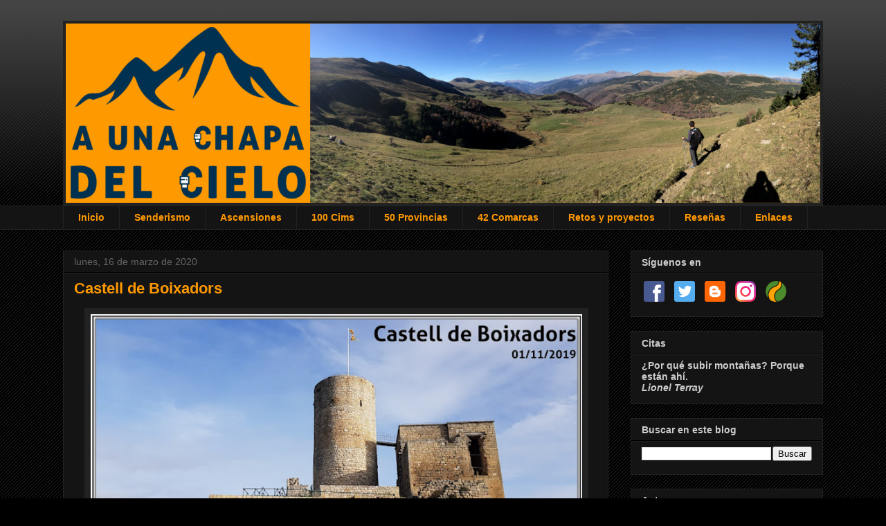

--- FILE ---
content_type: text/html; charset=UTF-8
request_url: https://www.aunachapadelcielo.com/2020/03/castell-de-boixadors.html
body_size: 31867
content:
<!DOCTYPE html>
<html class='v2' dir='ltr' lang='es'>
<head>
<link href='https://www.blogger.com/static/v1/widgets/335934321-css_bundle_v2.css' rel='stylesheet' type='text/css'/>
<meta content='width=1100' name='viewport'/>
<meta content='text/html; charset=UTF-8' http-equiv='Content-Type'/>
<meta content='blogger' name='generator'/>
<link href='https://www.aunachapadelcielo.com/favicon.ico' rel='icon' type='image/x-icon'/>
<link href='https://www.aunachapadelcielo.com/2020/03/castell-de-boixadors.html' rel='canonical'/>
<link rel="alternate" type="application/atom+xml" title="A una chapa del cielo - Atom" href="https://www.aunachapadelcielo.com/feeds/posts/default" />
<link rel="alternate" type="application/rss+xml" title="A una chapa del cielo - RSS" href="https://www.aunachapadelcielo.com/feeds/posts/default?alt=rss" />
<link rel="service.post" type="application/atom+xml" title="A una chapa del cielo - Atom" href="https://www.blogger.com/feeds/700453780957664663/posts/default" />

<link rel="alternate" type="application/atom+xml" title="A una chapa del cielo - Atom" href="https://www.aunachapadelcielo.com/feeds/9030469635750480646/comments/default" />
<!--Can't find substitution for tag [blog.ieCssRetrofitLinks]-->
<link href='https://blogger.googleusercontent.com/img/b/R29vZ2xl/AVvXsEhdF4HVkCFX7O0AE-ajbFLU_EUpMSehhC55FuajtzYzPM3RpVWGSfip8k0ieUbPzo0XvvPRZyMfwWHIBeB87sFkqrUDjc9U73VIm8JLVEoitk6-UEwn5IpyxjtB9PDr6MsaFBLChQQ9c3bc/s640/Castell+Boixadors+00.jpg' rel='image_src'/>
<meta content='https://www.aunachapadelcielo.com/2020/03/castell-de-boixadors.html' property='og:url'/>
<meta content='Castell de Boixadors' property='og:title'/>
<meta content='Blog sobre deportes de montaña, esqui, escalada, descenso de barrancos, senderismo, etc' property='og:description'/>
<meta content='https://blogger.googleusercontent.com/img/b/R29vZ2xl/AVvXsEhdF4HVkCFX7O0AE-ajbFLU_EUpMSehhC55FuajtzYzPM3RpVWGSfip8k0ieUbPzo0XvvPRZyMfwWHIBeB87sFkqrUDjc9U73VIm8JLVEoitk6-UEwn5IpyxjtB9PDr6MsaFBLChQQ9c3bc/w1200-h630-p-k-no-nu/Castell+Boixadors+00.jpg' property='og:image'/>
<title>A una chapa del cielo: Castell de Boixadors</title>
<style id='page-skin-1' type='text/css'><!--
/*
-----------------------------------------------
Blogger Template Style
Name:     Awesome Inc.
Designer: Tina Chen
URL:      tinachen.org
----------------------------------------------- */
/* Content
----------------------------------------------- */
body {
font: normal normal 15px Arial, Tahoma, Helvetica, FreeSans, sans-serif;
color: #cccccc;
background: #000000 url(https://resources.blogblog.com/blogblog/data/1kt/awesomeinc/body_background_dark.png) repeat scroll top left;
}
html body .content-outer {
min-width: 0;
max-width: 100%;
width: 100%;
}
a:link {
text-decoration: none;
color: #ff9900;
}
a:visited {
text-decoration: none;
color: #b45f06;
}
a:hover {
text-decoration: underline;
color: #cccccc;
}
.body-fauxcolumn-outer .cap-top {
position: absolute;
z-index: 1;
height: 276px;
width: 100%;
background: transparent url(https://resources.blogblog.com/blogblog/data/1kt/awesomeinc/body_gradient_dark.png) repeat-x scroll top left;
_background-image: none;
}
/* Columns
----------------------------------------------- */
.content-inner {
padding: 0;
}
.header-inner .section {
margin: 0 16px;
}
.tabs-inner .section {
margin: 0 16px;
}
.main-inner {
padding-top: 30px;
}
.main-inner .column-center-inner,
.main-inner .column-left-inner,
.main-inner .column-right-inner {
padding: 0 5px;
}
*+html body .main-inner .column-center-inner {
margin-top: -30px;
}
#layout .main-inner .column-center-inner {
margin-top: 0;
}
/* Header
----------------------------------------------- */
.header-outer {
margin: 0 0 0 0;
background: transparent none repeat scroll 0 0;
}
.Header h1 {
font: normal bold 40px Arial, Tahoma, Helvetica, FreeSans, sans-serif;
color: #cccccc;
text-shadow: 0 0 -1px #000000;
}
.Header h1 a {
color: #cccccc;
}
.Header .description {
font: normal normal 14px Arial, Tahoma, Helvetica, FreeSans, sans-serif;
color: #cccccc;
}
.header-inner .Header .titlewrapper,
.header-inner .Header .descriptionwrapper {
padding-left: 0;
padding-right: 0;
margin-bottom: 0;
}
.header-inner .Header .titlewrapper {
padding-top: 22px;
}
/* Tabs
----------------------------------------------- */
.tabs-outer {
overflow: hidden;
position: relative;
background: #141414 none repeat scroll 0 0;
}
#layout .tabs-outer {
overflow: visible;
}
.tabs-cap-top, .tabs-cap-bottom {
position: absolute;
width: 100%;
border-top: 1px solid #222222;
}
.tabs-cap-bottom {
bottom: 0;
}
.tabs-inner .widget li a {
display: inline-block;
margin: 0;
padding: .6em 1.5em;
font: normal bold 14px Arial, Tahoma, Helvetica, FreeSans, sans-serif;
color: #ff9900;
border-top: 1px solid #222222;
border-bottom: 1px solid #222222;
border-left: 1px solid #222222;
height: 16px;
line-height: 16px;
}
.tabs-inner .widget li:last-child a {
border-right: 1px solid #222222;
}
.tabs-inner .widget li.selected a, .tabs-inner .widget li a:hover {
background: #444444 none repeat-x scroll 0 -100px;
color: #ff9900;
}
/* Headings
----------------------------------------------- */
h2 {
font: normal bold 14px Arial, Tahoma, Helvetica, FreeSans, sans-serif;
color: #cccccc;
}
/* Widgets
----------------------------------------------- */
.main-inner .section {
margin: 0 27px;
padding: 0;
}
.main-inner .column-left-outer,
.main-inner .column-right-outer {
margin-top: 0;
}
#layout .main-inner .column-left-outer,
#layout .main-inner .column-right-outer {
margin-top: 0;
}
.main-inner .column-left-inner,
.main-inner .column-right-inner {
background: transparent none repeat 0 0;
-moz-box-shadow: 0 0 0 rgba(0, 0, 0, .2);
-webkit-box-shadow: 0 0 0 rgba(0, 0, 0, .2);
-goog-ms-box-shadow: 0 0 0 rgba(0, 0, 0, .2);
box-shadow: 0 0 0 rgba(0, 0, 0, .2);
-moz-border-radius: 0;
-webkit-border-radius: 0;
-goog-ms-border-radius: 0;
border-radius: 0;
}
#layout .main-inner .column-left-inner,
#layout .main-inner .column-right-inner {
margin-top: 0;
}
.sidebar .widget {
font: normal normal 14px Arial, Tahoma, Helvetica, FreeSans, sans-serif;
color: #cccccc;
}
.sidebar .widget a:link {
color: #ff9900;
}
.sidebar .widget a:visited {
color: #b45f06;
}
.sidebar .widget a:hover {
color: #cccccc;
}
.sidebar .widget h2 {
text-shadow: 0 0 -1px #000000;
}
.main-inner .widget {
background-color: #141414;
border: 1px solid #222222;
padding: 0 15px 15px;
margin: 20px -16px;
-moz-box-shadow: 0 0 0 rgba(0, 0, 0, .2);
-webkit-box-shadow: 0 0 0 rgba(0, 0, 0, .2);
-goog-ms-box-shadow: 0 0 0 rgba(0, 0, 0, .2);
box-shadow: 0 0 0 rgba(0, 0, 0, .2);
-moz-border-radius: 0;
-webkit-border-radius: 0;
-goog-ms-border-radius: 0;
border-radius: 0;
}
.main-inner .widget h2 {
margin: 0 -15px;
padding: .6em 15px .5em;
border-bottom: 1px solid #000000;
}
.footer-inner .widget h2 {
padding: 0 0 .4em;
border-bottom: 1px solid #000000;
}
.main-inner .widget h2 + div, .footer-inner .widget h2 + div {
border-top: 1px solid #222222;
padding-top: 8px;
}
.main-inner .widget .widget-content {
margin: 0 -15px;
padding: 7px 15px 0;
}
.main-inner .widget ul, .main-inner .widget #ArchiveList ul.flat {
margin: -8px -15px 0;
padding: 0;
list-style: none;
}
.main-inner .widget #ArchiveList {
margin: -8px 0 0;
}
.main-inner .widget ul li, .main-inner .widget #ArchiveList ul.flat li {
padding: .5em 15px;
text-indent: 0;
color: #666666;
border-top: 1px solid #222222;
border-bottom: 1px solid #000000;
}
.main-inner .widget #ArchiveList ul li {
padding-top: .25em;
padding-bottom: .25em;
}
.main-inner .widget ul li:first-child, .main-inner .widget #ArchiveList ul.flat li:first-child {
border-top: none;
}
.main-inner .widget ul li:last-child, .main-inner .widget #ArchiveList ul.flat li:last-child {
border-bottom: none;
}
.post-body {
position: relative;
}
.main-inner .widget .post-body ul {
padding: 0 2.5em;
margin: .5em 0;
list-style: disc;
}
.main-inner .widget .post-body ul li {
padding: 0.25em 0;
margin-bottom: .25em;
color: #cccccc;
border: none;
}
.footer-inner .widget ul {
padding: 0;
list-style: none;
}
.widget .zippy {
color: #666666;
}
/* Posts
----------------------------------------------- */
body .main-inner .Blog {
padding: 0;
margin-bottom: 1em;
background-color: transparent;
border: none;
-moz-box-shadow: 0 0 0 rgba(0, 0, 0, 0);
-webkit-box-shadow: 0 0 0 rgba(0, 0, 0, 0);
-goog-ms-box-shadow: 0 0 0 rgba(0, 0, 0, 0);
box-shadow: 0 0 0 rgba(0, 0, 0, 0);
}
.main-inner .section:last-child .Blog:last-child {
padding: 0;
margin-bottom: 1em;
}
.main-inner .widget h2.date-header {
margin: 0 -15px 1px;
padding: 0 0 0 0;
font: normal normal 14px Arial, Tahoma, Helvetica, FreeSans, sans-serif;
color: #666666;
background: transparent none no-repeat scroll top left;
border-top: 0 solid #222222;
border-bottom: 1px solid #000000;
-moz-border-radius-topleft: 0;
-moz-border-radius-topright: 0;
-webkit-border-top-left-radius: 0;
-webkit-border-top-right-radius: 0;
border-top-left-radius: 0;
border-top-right-radius: 0;
position: static;
bottom: 100%;
right: 15px;
text-shadow: 0 0 -1px #000000;
}
.main-inner .widget h2.date-header span {
font: normal normal 14px Arial, Tahoma, Helvetica, FreeSans, sans-serif;
display: block;
padding: .5em 15px;
border-left: 0 solid #222222;
border-right: 0 solid #222222;
}
.date-outer {
position: relative;
margin: 30px 0 20px;
padding: 0 15px;
background-color: #141414;
border: 1px solid #222222;
-moz-box-shadow: 0 0 0 rgba(0, 0, 0, .2);
-webkit-box-shadow: 0 0 0 rgba(0, 0, 0, .2);
-goog-ms-box-shadow: 0 0 0 rgba(0, 0, 0, .2);
box-shadow: 0 0 0 rgba(0, 0, 0, .2);
-moz-border-radius: 0;
-webkit-border-radius: 0;
-goog-ms-border-radius: 0;
border-radius: 0;
}
.date-outer:first-child {
margin-top: 0;
}
.date-outer:last-child {
margin-bottom: 20px;
-moz-border-radius-bottomleft: 0;
-moz-border-radius-bottomright: 0;
-webkit-border-bottom-left-radius: 0;
-webkit-border-bottom-right-radius: 0;
-goog-ms-border-bottom-left-radius: 0;
-goog-ms-border-bottom-right-radius: 0;
border-bottom-left-radius: 0;
border-bottom-right-radius: 0;
}
.date-posts {
margin: 0 -15px;
padding: 0 15px;
clear: both;
}
.post-outer, .inline-ad {
border-top: 1px solid #222222;
margin: 0 -15px;
padding: 15px 15px;
}
.post-outer {
padding-bottom: 10px;
}
.post-outer:first-child {
padding-top: 0;
border-top: none;
}
.post-outer:last-child, .inline-ad:last-child {
border-bottom: none;
}
.post-body {
position: relative;
}
.post-body img {
padding: 8px;
background: #222222;
border: 1px solid transparent;
-moz-box-shadow: 0 0 0 rgba(0, 0, 0, .2);
-webkit-box-shadow: 0 0 0 rgba(0, 0, 0, .2);
box-shadow: 0 0 0 rgba(0, 0, 0, .2);
-moz-border-radius: 0;
-webkit-border-radius: 0;
border-radius: 0;
}
h3.post-title, h4 {
font: normal bold 22px Arial, Tahoma, Helvetica, FreeSans, sans-serif;
color: #ff9900;
}
h3.post-title a {
font: normal bold 22px Arial, Tahoma, Helvetica, FreeSans, sans-serif;
color: #ff9900;
}
h3.post-title a:hover {
color: #cccccc;
text-decoration: underline;
}
.post-header {
margin: 0 0 1em;
}
.post-body {
line-height: 1.4;
}
.post-outer h2 {
color: #cccccc;
}
.post-footer {
margin: 1.5em 0 0;
}
#blog-pager {
padding: 15px;
font-size: 120%;
background-color: #141414;
border: 1px solid #222222;
-moz-box-shadow: 0 0 0 rgba(0, 0, 0, .2);
-webkit-box-shadow: 0 0 0 rgba(0, 0, 0, .2);
-goog-ms-box-shadow: 0 0 0 rgba(0, 0, 0, .2);
box-shadow: 0 0 0 rgba(0, 0, 0, .2);
-moz-border-radius: 0;
-webkit-border-radius: 0;
-goog-ms-border-radius: 0;
border-radius: 0;
-moz-border-radius-topleft: 0;
-moz-border-radius-topright: 0;
-webkit-border-top-left-radius: 0;
-webkit-border-top-right-radius: 0;
-goog-ms-border-top-left-radius: 0;
-goog-ms-border-top-right-radius: 0;
border-top-left-radius: 0;
border-top-right-radius-topright: 0;
margin-top: 1em;
}
.blog-feeds, .post-feeds {
margin: 1em 0;
text-align: center;
color: #cccccc;
}
.blog-feeds a, .post-feeds a {
color: #ff9900;
}
.blog-feeds a:visited, .post-feeds a:visited {
color: #b45f06;
}
.blog-feeds a:hover, .post-feeds a:hover {
color: #cccccc;
}
.post-outer .comments {
margin-top: 2em;
}
/* Comments
----------------------------------------------- */
.comments .comments-content .icon.blog-author {
background-repeat: no-repeat;
background-image: url([data-uri]);
}
.comments .comments-content .loadmore a {
border-top: 1px solid #222222;
border-bottom: 1px solid #222222;
}
.comments .continue {
border-top: 2px solid #222222;
}
/* Footer
----------------------------------------------- */
.footer-outer {
margin: -0 0 -1px;
padding: 0 0 0;
color: #cccccc;
overflow: hidden;
}
.footer-fauxborder-left {
border-top: 1px solid #222222;
background: #141414 none repeat scroll 0 0;
-moz-box-shadow: 0 0 0 rgba(0, 0, 0, .2);
-webkit-box-shadow: 0 0 0 rgba(0, 0, 0, .2);
-goog-ms-box-shadow: 0 0 0 rgba(0, 0, 0, .2);
box-shadow: 0 0 0 rgba(0, 0, 0, .2);
margin: 0 -0;
}
/* Mobile
----------------------------------------------- */
body.mobile {
background-size: auto;
}
.mobile .body-fauxcolumn-outer {
background: transparent none repeat scroll top left;
}
*+html body.mobile .main-inner .column-center-inner {
margin-top: 0;
}
.mobile .main-inner .widget {
padding: 0 0 15px;
}
.mobile .main-inner .widget h2 + div,
.mobile .footer-inner .widget h2 + div {
border-top: none;
padding-top: 0;
}
.mobile .footer-inner .widget h2 {
padding: 0.5em 0;
border-bottom: none;
}
.mobile .main-inner .widget .widget-content {
margin: 0;
padding: 7px 0 0;
}
.mobile .main-inner .widget ul,
.mobile .main-inner .widget #ArchiveList ul.flat {
margin: 0 -15px 0;
}
.mobile .main-inner .widget h2.date-header {
right: 0;
}
.mobile .date-header span {
padding: 0.4em 0;
}
.mobile .date-outer:first-child {
margin-bottom: 0;
border: 1px solid #222222;
-moz-border-radius-topleft: 0;
-moz-border-radius-topright: 0;
-webkit-border-top-left-radius: 0;
-webkit-border-top-right-radius: 0;
-goog-ms-border-top-left-radius: 0;
-goog-ms-border-top-right-radius: 0;
border-top-left-radius: 0;
border-top-right-radius: 0;
}
.mobile .date-outer {
border-color: #222222;
border-width: 0 1px 1px;
}
.mobile .date-outer:last-child {
margin-bottom: 0;
}
.mobile .main-inner {
padding: 0;
}
.mobile .header-inner .section {
margin: 0;
}
.mobile .post-outer, .mobile .inline-ad {
padding: 5px 0;
}
.mobile .tabs-inner .section {
margin: 0 10px;
}
.mobile .main-inner .widget h2 {
margin: 0;
padding: 0;
}
.mobile .main-inner .widget h2.date-header span {
padding: 0;
}
.mobile .main-inner .widget .widget-content {
margin: 0;
padding: 7px 0 0;
}
.mobile #blog-pager {
border: 1px solid transparent;
background: #141414 none repeat scroll 0 0;
}
.mobile .main-inner .column-left-inner,
.mobile .main-inner .column-right-inner {
background: transparent none repeat 0 0;
-moz-box-shadow: none;
-webkit-box-shadow: none;
-goog-ms-box-shadow: none;
box-shadow: none;
}
.mobile .date-posts {
margin: 0;
padding: 0;
}
.mobile .footer-fauxborder-left {
margin: 0;
border-top: inherit;
}
.mobile .main-inner .section:last-child .Blog:last-child {
margin-bottom: 0;
}
.mobile-index-contents {
color: #cccccc;
}
.mobile .mobile-link-button {
background: #ff9900 none repeat scroll 0 0;
}
.mobile-link-button a:link, .mobile-link-button a:visited {
color: #ffffff;
}
.mobile .tabs-inner .PageList .widget-content {
background: transparent;
border-top: 1px solid;
border-color: #222222;
color: #ff9900;
}
.mobile .tabs-inner .PageList .widget-content .pagelist-arrow {
border-left: 1px solid #222222;
}

--></style>
<style id='template-skin-1' type='text/css'><!--
body {
min-width: 1130px;
}
.content-outer, .content-fauxcolumn-outer, .region-inner {
min-width: 1130px;
max-width: 1130px;
_width: 1130px;
}
.main-inner .columns {
padding-left: 0;
padding-right: 310px;
}
.main-inner .fauxcolumn-center-outer {
left: 0;
right: 310px;
/* IE6 does not respect left and right together */
_width: expression(this.parentNode.offsetWidth -
parseInt("0") -
parseInt("310px") + 'px');
}
.main-inner .fauxcolumn-left-outer {
width: 0;
}
.main-inner .fauxcolumn-right-outer {
width: 310px;
}
.main-inner .column-left-outer {
width: 0;
right: 100%;
margin-left: -0;
}
.main-inner .column-right-outer {
width: 310px;
margin-right: -310px;
}
#layout {
min-width: 0;
}
#layout .content-outer {
min-width: 0;
width: 800px;
}
#layout .region-inner {
min-width: 0;
width: auto;
}
body#layout div.add_widget {
padding: 8px;
}
body#layout div.add_widget a {
margin-left: 32px;
}
--></style>
<link href='https://www.blogger.com/dyn-css/authorization.css?targetBlogID=700453780957664663&amp;zx=f1cfc0e2-2780-4a1b-987c-642409d4fd7a' media='none' onload='if(media!=&#39;all&#39;)media=&#39;all&#39;' rel='stylesheet'/><noscript><link href='https://www.blogger.com/dyn-css/authorization.css?targetBlogID=700453780957664663&amp;zx=f1cfc0e2-2780-4a1b-987c-642409d4fd7a' rel='stylesheet'/></noscript>
<meta name='google-adsense-platform-account' content='ca-host-pub-1556223355139109'/>
<meta name='google-adsense-platform-domain' content='blogspot.com'/>

</head>
<body class='loading variant-dark'>
<div class='navbar no-items section' id='navbar' name='Barra de navegación'>
</div>
<div class='body-fauxcolumns'>
<div class='fauxcolumn-outer body-fauxcolumn-outer'>
<div class='cap-top'>
<div class='cap-left'></div>
<div class='cap-right'></div>
</div>
<div class='fauxborder-left'>
<div class='fauxborder-right'></div>
<div class='fauxcolumn-inner'>
</div>
</div>
<div class='cap-bottom'>
<div class='cap-left'></div>
<div class='cap-right'></div>
</div>
</div>
</div>
<div class='content'>
<div class='content-fauxcolumns'>
<div class='fauxcolumn-outer content-fauxcolumn-outer'>
<div class='cap-top'>
<div class='cap-left'></div>
<div class='cap-right'></div>
</div>
<div class='fauxborder-left'>
<div class='fauxborder-right'></div>
<div class='fauxcolumn-inner'>
</div>
</div>
<div class='cap-bottom'>
<div class='cap-left'></div>
<div class='cap-right'></div>
</div>
</div>
</div>
<div class='content-outer'>
<div class='content-cap-top cap-top'>
<div class='cap-left'></div>
<div class='cap-right'></div>
</div>
<div class='fauxborder-left content-fauxborder-left'>
<div class='fauxborder-right content-fauxborder-right'></div>
<div class='content-inner'>
<header>
<div class='header-outer'>
<div class='header-cap-top cap-top'>
<div class='cap-left'></div>
<div class='cap-right'></div>
</div>
<div class='fauxborder-left header-fauxborder-left'>
<div class='fauxborder-right header-fauxborder-right'></div>
<div class='region-inner header-inner'>
<div class='header section' id='header' name='Cabecera'><div class='widget Header' data-version='1' id='Header1'>
<div id='header-inner'>
<a href='https://www.aunachapadelcielo.com/' style='display: block'>
<img alt='A una chapa del cielo' height='267px; ' id='Header1_headerimg' src='https://blogger.googleusercontent.com/img/b/R29vZ2xl/AVvXsEjcTRuC3PieXkM6cBF39dw4Az4KExNSmFSFeyiWUYSgnGhQFvsUaziw5CGeush1HXhMVjBlyEe9KIbNv4-pnRudnozd8e_g8kAPBEenV_SNlHX2BckFrX_mdC1UpjLAxigmcKxtjGXvxBQW/s1600/Portada3.jpg' style='display: block' width='1098px; '/>
</a>
</div>
</div></div>
</div>
</div>
<div class='header-cap-bottom cap-bottom'>
<div class='cap-left'></div>
<div class='cap-right'></div>
</div>
</div>
</header>
<div class='tabs-outer'>
<div class='tabs-cap-top cap-top'>
<div class='cap-left'></div>
<div class='cap-right'></div>
</div>
<div class='fauxborder-left tabs-fauxborder-left'>
<div class='fauxborder-right tabs-fauxborder-right'></div>
<div class='region-inner tabs-inner'>
<div class='tabs section' id='crosscol' name='Multicolumnas'><div class='widget PageList' data-version='1' id='PageList1'>
<h2>Páginas</h2>
<div class='widget-content'>
<ul>
<li>
<a href='https://www.aunachapadelcielo.com/'>Inicio</a>
</li>
<li>
<a href='https://www.aunachapadelcielo.com/p/senderismo.html'>Senderismo</a>
</li>
<li>
<a href='https://www.aunachapadelcielo.com/p/ascensiones_11.html'>Ascensiones</a>
</li>
<li>
<a href='https://www.aunachapadelcielo.com/p/100-cims.html'>100 Cims</a>
</li>
<li>
<a href='https://www.aunachapadelcielo.com/p/50-provincias-50-cimas.html'>50 Provincias</a>
</li>
<li>
<a href='https://www.aunachapadelcielo.com/p/42-comarcas.html'>42 Comarcas</a>
</li>
<li>
<a href='https://www.aunachapadelcielo.com/p/retos.html'>Retos y proyectos</a>
</li>
<li>
<a href='https://www.aunachapadelcielo.com/p/resenas.html'>Reseñas</a>
</li>
<li>
<a href='https://www.aunachapadelcielo.com/p/enlaces-en-esta-seccion-podeis.html'>Enlaces</a>
</li>
</ul>
<div class='clear'></div>
</div>
</div></div>
<div class='tabs no-items section' id='crosscol-overflow' name='Cross-Column 2'></div>
</div>
</div>
<div class='tabs-cap-bottom cap-bottom'>
<div class='cap-left'></div>
<div class='cap-right'></div>
</div>
</div>
<div class='main-outer'>
<div class='main-cap-top cap-top'>
<div class='cap-left'></div>
<div class='cap-right'></div>
</div>
<div class='fauxborder-left main-fauxborder-left'>
<div class='fauxborder-right main-fauxborder-right'></div>
<div class='region-inner main-inner'>
<div class='columns fauxcolumns'>
<div class='fauxcolumn-outer fauxcolumn-center-outer'>
<div class='cap-top'>
<div class='cap-left'></div>
<div class='cap-right'></div>
</div>
<div class='fauxborder-left'>
<div class='fauxborder-right'></div>
<div class='fauxcolumn-inner'>
</div>
</div>
<div class='cap-bottom'>
<div class='cap-left'></div>
<div class='cap-right'></div>
</div>
</div>
<div class='fauxcolumn-outer fauxcolumn-left-outer'>
<div class='cap-top'>
<div class='cap-left'></div>
<div class='cap-right'></div>
</div>
<div class='fauxborder-left'>
<div class='fauxborder-right'></div>
<div class='fauxcolumn-inner'>
</div>
</div>
<div class='cap-bottom'>
<div class='cap-left'></div>
<div class='cap-right'></div>
</div>
</div>
<div class='fauxcolumn-outer fauxcolumn-right-outer'>
<div class='cap-top'>
<div class='cap-left'></div>
<div class='cap-right'></div>
</div>
<div class='fauxborder-left'>
<div class='fauxborder-right'></div>
<div class='fauxcolumn-inner'>
</div>
</div>
<div class='cap-bottom'>
<div class='cap-left'></div>
<div class='cap-right'></div>
</div>
</div>
<!-- corrects IE6 width calculation -->
<div class='columns-inner'>
<div class='column-center-outer'>
<div class='column-center-inner'>
<div class='main section' id='main' name='Principal'><div class='widget Blog' data-version='1' id='Blog1'>
<div class='blog-posts hfeed'>

          <div class="date-outer">
        
<h2 class='date-header'><span>lunes, 16 de marzo de 2020</span></h2>

          <div class="date-posts">
        
<div class='post-outer'>
<div class='post hentry uncustomized-post-template' itemprop='blogPost' itemscope='itemscope' itemtype='http://schema.org/BlogPosting'>
<meta content='https://blogger.googleusercontent.com/img/b/R29vZ2xl/AVvXsEhdF4HVkCFX7O0AE-ajbFLU_EUpMSehhC55FuajtzYzPM3RpVWGSfip8k0ieUbPzo0XvvPRZyMfwWHIBeB87sFkqrUDjc9U73VIm8JLVEoitk6-UEwn5IpyxjtB9PDr6MsaFBLChQQ9c3bc/s640/Castell+Boixadors+00.jpg' itemprop='image_url'/>
<meta content='700453780957664663' itemprop='blogId'/>
<meta content='9030469635750480646' itemprop='postId'/>
<a name='9030469635750480646'></a>
<h3 class='post-title entry-title' itemprop='name'>
Castell de Boixadors
</h3>
<div class='post-header'>
<div class='post-header-line-1'></div>
</div>
<div class='post-body entry-content' id='post-body-9030469635750480646' itemprop='description articleBody'>
<div class="separator" style="clear: both; text-align: center;">
<a href="https://blogger.googleusercontent.com/img/b/R29vZ2xl/AVvXsEhdF4HVkCFX7O0AE-ajbFLU_EUpMSehhC55FuajtzYzPM3RpVWGSfip8k0ieUbPzo0XvvPRZyMfwWHIBeB87sFkqrUDjc9U73VIm8JLVEoitk6-UEwn5IpyxjtB9PDr6MsaFBLChQQ9c3bc/s1600/Castell+Boixadors+00.jpg" imageanchor="1" style="margin-left: 1em; margin-right: 1em;"><img border="0" data-original-height="900" data-original-width="1600" src="https://blogger.googleusercontent.com/img/b/R29vZ2xl/AVvXsEhdF4HVkCFX7O0AE-ajbFLU_EUpMSehhC55FuajtzYzPM3RpVWGSfip8k0ieUbPzo0XvvPRZyMfwWHIBeB87sFkqrUDjc9U73VIm8JLVEoitk6-UEwn5IpyxjtB9PDr6MsaFBLChQQ9c3bc/s640/Castell+Boixadors+00.jpg" width="710" /></a></div>
<br />
Situado en la comarca de l'Anoia, muy cerca de las del Bages, Solsonès y La Segarra, encontramos un precioso castillo del siglo XI situado en montaña con unas impresionantes vistas de la zona.<br />
<br />
<a name="more"></a>Tras nuestra aventura por Nepal y después de unos días de dejar descansar el cuerpo, tocaba volver a retomar las rutas cerca de casa, y como no podía ser de otra manera, que mejor que subir a un castillo.<br />
<br />
El elegido fue el Castell de Boixadors, incluido también en el reto de los 100 Cims, buscando realizar un corta pero bonita circular que nos ayudará a volver a coger el ritmo montañero.<br />
<br />
Nos acercamos a&nbsp;Sant Pere Sallavinera, más concretamente a las cercanías de la Masia del Seguers, donde dejaríamos el coche en una explanada al lado de la carretera, justo al lado de un peirón.<br />
<br />
<table align="center" cellpadding="0" cellspacing="0" class="tr-caption-container" style="margin-left: auto; margin-right: auto; text-align: center;"><tbody>
<tr><td style="text-align: center;"><a href="https://blogger.googleusercontent.com/img/b/R29vZ2xl/AVvXsEjKRuSXa_hD9h3gRZksLetHQ6ntB6MCWyE_nqUfhbB3tSljPJKP4t4IeS5B6otQ1xZEx5Kt4_dq44c7ptmd_W_ymouNz3bEPVckuszF489pUd8ndKyzeu5CDVgNmjapwXUK4uvYNDAlwa3S/s1600/Castell+Boixadors+01.jpg" imageanchor="1" style="margin-left: auto; margin-right: auto;"><img border="0" data-original-height="900" data-original-width="1200" height="480" src="https://blogger.googleusercontent.com/img/b/R29vZ2xl/AVvXsEjKRuSXa_hD9h3gRZksLetHQ6ntB6MCWyE_nqUfhbB3tSljPJKP4t4IeS5B6otQ1xZEx5Kt4_dq44c7ptmd_W_ymouNz3bEPVckuszF489pUd8ndKyzeu5CDVgNmjapwXUK4uvYNDAlwa3S/s640/Castell+Boixadors+01.jpg" width="640" /></a></td></tr>
<tr><td class="tr-caption" style="text-align: center;">Volvemos a las andadas</td></tr>
</tbody></table>
<br />
<table align="center" cellpadding="0" cellspacing="0" class="tr-caption-container" style="margin-left: auto; margin-right: auto; text-align: center;"><tbody>
<tr><td style="text-align: center;"><a href="https://blogger.googleusercontent.com/img/b/R29vZ2xl/AVvXsEh6NJbh5eMH_n5k_55-VEYSEXXw_Ggw6m7iJexxBoe9d-EWwTa47Ku1xL8RisancH8AsRm7QxZ5GXRQVEh_Smo1pRDQz1QfJMsyJ72ASGBlnS_pWyObrQ5ydaqDETzrIWtVRf9ASGlY97S6/s1600/Castell+Boixadors+04.jpg" imageanchor="1" style="margin-left: auto; margin-right: auto;"><img border="0" data-original-height="900" data-original-width="1200" height="480" src="https://blogger.googleusercontent.com/img/b/R29vZ2xl/AVvXsEh6NJbh5eMH_n5k_55-VEYSEXXw_Ggw6m7iJexxBoe9d-EWwTa47Ku1xL8RisancH8AsRm7QxZ5GXRQVEh_Smo1pRDQz1QfJMsyJ72ASGBlnS_pWyObrQ5ydaqDETzrIWtVRf9ASGlY97S6/s640/Castell+Boixadors+04.jpg" width="640" /></a></td></tr>
<tr><td class="tr-caption" style="text-align: center;">Bonito peirón</td></tr>
</tbody></table>
<br />
Empezamos siguiendo una pista muy cómoda de transitar y que nos va haciendo ganar altura de forma muy suave entre campos de cultivo y alguna que otra encina.<br />
<br />
<table align="center" cellpadding="0" cellspacing="0" class="tr-caption-container" style="margin-left: auto; margin-right: auto; text-align: center;"><tbody>
<tr><td style="text-align: center;"><a href="https://blogger.googleusercontent.com/img/b/R29vZ2xl/AVvXsEjyXOn2hjRdcOP7CAZ2Ja1qzvllhYZjuCnWLFJfBDzoT3F2wynkVBqEfz7Uf0tmWm4JV5qFgM68W5NOW881Il4d79_Z0DjKChqBSKQ0QLsnedwFTW9Wn7KfTgSE4kKbGXtCuHphhsbGs_QT/s1600/Castell+Boixadors+02.jpg" imageanchor="1" style="margin-left: auto; margin-right: auto;"><img border="0" data-original-height="900" data-original-width="1200" height="480" src="https://blogger.googleusercontent.com/img/b/R29vZ2xl/AVvXsEjyXOn2hjRdcOP7CAZ2Ja1qzvllhYZjuCnWLFJfBDzoT3F2wynkVBqEfz7Uf0tmWm4JV5qFgM68W5NOW881Il4d79_Z0DjKChqBSKQ0QLsnedwFTW9Wn7KfTgSE4kKbGXtCuHphhsbGs_QT/s640/Castell+Boixadors+02.jpg" width="640" /></a></td></tr>
<tr><td class="tr-caption" style="text-align: center;">La pista nos va llevando entre campos de cultivo</td></tr>
</tbody></table>
<br />
<table align="center" cellpadding="0" cellspacing="0" class="tr-caption-container" style="margin-left: auto; margin-right: auto; text-align: center;"><tbody>
<tr><td style="text-align: center;"><a href="https://blogger.googleusercontent.com/img/b/R29vZ2xl/AVvXsEgyzAp5Eif3flH6gPDXPE7JfZbUNoMRT0B9Nz6mMGtR_Vzko2D76VF36ToVim2qb2w4Ifg-9hyphenhyphenw1aIAzsbFqRPUowC_6zG6Oz_droGYRuVwk7F6MaoQBE2ma2CImdWXqcfNQ-5-tvdFpvI9/s1600/Castell+Boixadors+03.jpg" imageanchor="1" style="margin-left: auto; margin-right: auto;"><img border="0" data-original-height="900" data-original-width="1200" height="480" src="https://blogger.googleusercontent.com/img/b/R29vZ2xl/AVvXsEgyzAp5Eif3flH6gPDXPE7JfZbUNoMRT0B9Nz6mMGtR_Vzko2D76VF36ToVim2qb2w4Ifg-9hyphenhyphenw1aIAzsbFqRPUowC_6zG6Oz_droGYRuVwk7F6MaoQBE2ma2CImdWXqcfNQ-5-tvdFpvI9/s640/Castell+Boixadors+03.jpg" width="640" /></a></td></tr>
<tr><td class="tr-caption" style="text-align: center;">Desde buen principio divisamos el Castell de Boixadors</td></tr>
</tbody></table>
<br />
<table align="center" cellpadding="0" cellspacing="0" class="tr-caption-container" style="margin-left: auto; margin-right: auto; text-align: center;"><tbody>
<tr><td style="text-align: center;"><a href="https://blogger.googleusercontent.com/img/b/R29vZ2xl/AVvXsEhLyOsmle5-UwaLbihiqUwkhi_JbLnlinI4fa756G7ejJzorgqA7y7xgFgr7rQZKQcNxgBcRAGKYv60kzgqF-lVtzZ3CmQjtdyve7AomELhpeOs_332exoAHISw5bgrOzy886AlhaIC1loX/s1600/Castell+Boixadors+06.jpg" imageanchor="1" style="margin-left: auto; margin-right: auto;"><img border="0" data-original-height="900" data-original-width="1200" height="480" src="https://blogger.googleusercontent.com/img/b/R29vZ2xl/AVvXsEhLyOsmle5-UwaLbihiqUwkhi_JbLnlinI4fa756G7ejJzorgqA7y7xgFgr7rQZKQcNxgBcRAGKYv60kzgqF-lVtzZ3CmQjtdyve7AomELhpeOs_332exoAHISw5bgrOzy886AlhaIC1loX/s640/Castell+Boixadors+06.jpg" width="640" /></a></td></tr>
<tr><td class="tr-caption" style="text-align: center;">El caminar se hace muy cómodo en esta pista</td></tr>
</tbody></table>
<br />
<table align="center" cellpadding="0" cellspacing="0" class="tr-caption-container" style="margin-left: auto; margin-right: auto; text-align: center;"><tbody>
<tr><td style="text-align: center;"><a href="https://blogger.googleusercontent.com/img/b/R29vZ2xl/AVvXsEjsPiHGUEhnKbxyX8saRtaSZ4Mdu8S8wPQGmtpH7FHN9GWY76dG20pfYLtyKq8ZJ6r6eGTDN2-rGiC1cSdN1HplLW36DCU9-c5tK5OSM6s4FMhyphenhyphenZZQXj55dHyx8dOIZj9JaOxslqjVA-QjN/s1600/Castell+Boixadors+08.jpg" imageanchor="1" style="margin-left: auto; margin-right: auto;"><img border="0" data-original-height="900" data-original-width="1200" height="480" src="https://blogger.googleusercontent.com/img/b/R29vZ2xl/AVvXsEjsPiHGUEhnKbxyX8saRtaSZ4Mdu8S8wPQGmtpH7FHN9GWY76dG20pfYLtyKq8ZJ6r6eGTDN2-rGiC1cSdN1HplLW36DCU9-c5tK5OSM6s4FMhyphenhyphenZZQXj55dHyx8dOIZj9JaOxslqjVA-QjN/s640/Castell+Boixadors+08.jpg" width="640" /></a></td></tr>
<tr><td class="tr-caption" style="text-align: center;">Poco a poco nos vamos adentrando en el bosque</td></tr>
</tbody></table>
<br />
<table align="center" cellpadding="0" cellspacing="0" class="tr-caption-container" style="margin-left: auto; margin-right: auto; text-align: center;"><tbody>
<tr><td style="text-align: center;"><a href="https://blogger.googleusercontent.com/img/b/R29vZ2xl/AVvXsEgnfs4WtYTq4UuEbMj2evK-Y4srQRS7C7-S-QhTvPOz6dMK55RCFtfzFHSFWwP2FpuRlkI0UAfCGq67GN8gXLE0I9NBkYRCrPsW-9VMhOFN12jo1aEeYCOuiSL11pbguwJl4Bkm60olMosV/s1600/Castell+Boixadors+09.jpg" imageanchor="1" style="margin-left: auto; margin-right: auto;"><img border="0" data-original-height="900" data-original-width="1200" height="480" src="https://blogger.googleusercontent.com/img/b/R29vZ2xl/AVvXsEgnfs4WtYTq4UuEbMj2evK-Y4srQRS7C7-S-QhTvPOz6dMK55RCFtfzFHSFWwP2FpuRlkI0UAfCGq67GN8gXLE0I9NBkYRCrPsW-9VMhOFN12jo1aEeYCOuiSL11pbguwJl4Bkm60olMosV/s640/Castell+Boixadors+09.jpg" width="640" /></a></td></tr>
<tr><td class="tr-caption" style="text-align: center;">O eso nos pensábamos nosotros</td></tr>
</tbody></table>
<br />
Una vez dejados atrás los campos la pendiente aumenta, pero sigue siendo muy suave, además iremos cambiando poco a poco las encinas por pinos, cosa que nos permite disfrutar con el cambio cromático de las diferentes tonalidades de verde.<br />
<br />
<table align="center" cellpadding="0" cellspacing="0" class="tr-caption-container" style="margin-left: auto; margin-right: auto; text-align: center;"><tbody>
<tr><td style="text-align: center;"><a href="https://blogger.googleusercontent.com/img/b/R29vZ2xl/AVvXsEgtxfUOTdrFxJqp7jibupepnj2DAG2iQjRr_rZUQ2QX_HUPaHrA5YidNWwZNYOdW_taUojNdFUT5toRSd6Tyj4m0k7WjZQypyo9yVu0opcUf8DOrgtufwdQkB_PVG8Ika3pZQyGhMUskfbX/s1600/Castell+Boixadors+11.jpg" imageanchor="1" style="margin-left: auto; margin-right: auto;"><img border="0" data-original-height="900" data-original-width="1200" height="480" src="https://blogger.googleusercontent.com/img/b/R29vZ2xl/AVvXsEgtxfUOTdrFxJqp7jibupepnj2DAG2iQjRr_rZUQ2QX_HUPaHrA5YidNWwZNYOdW_taUojNdFUT5toRSd6Tyj4m0k7WjZQypyo9yVu0opcUf8DOrgtufwdQkB_PVG8Ika3pZQyGhMUskfbX/s640/Castell+Boixadors+11.jpg" width="640" /></a></td></tr>
<tr><td class="tr-caption" style="text-align: center;">Entre las brumas aparece Montserrat</td></tr>
</tbody></table>
<br />
<table align="center" cellpadding="0" cellspacing="0" class="tr-caption-container" style="margin-left: auto; margin-right: auto; text-align: center;"><tbody>
<tr><td style="text-align: center;"><a href="https://blogger.googleusercontent.com/img/b/R29vZ2xl/AVvXsEiLckvGni-sKtDd0w_c0ky10AtMpDPnmhndK5InWIocNMsEG48BWk70utzFmR4VsIP_nRq38NjZMACq4Usr8hTXBGa3UuRdcmdRFN02zzbUTsG4pm_I06v9Osq6OQjEW4ydtkAOPYm44Fie/s1600/Castell+Boixadors+12.jpg" imageanchor="1" style="margin-left: auto; margin-right: auto;"><img border="0" data-original-height="900" data-original-width="1200" height="480" src="https://blogger.googleusercontent.com/img/b/R29vZ2xl/AVvXsEiLckvGni-sKtDd0w_c0ky10AtMpDPnmhndK5InWIocNMsEG48BWk70utzFmR4VsIP_nRq38NjZMACq4Usr8hTXBGa3UuRdcmdRFN02zzbUTsG4pm_I06v9Osq6OQjEW4ydtkAOPYm44Fie/s640/Castell+Boixadors+12.jpg" width="640" /></a></td></tr>
<tr><td class="tr-caption" style="text-align: center;">Por fin caminamos entre pinos</td></tr>
</tbody></table>
<br />
<table align="center" cellpadding="0" cellspacing="0" class="tr-caption-container" style="margin-left: auto; margin-right: auto; text-align: center;"><tbody>
<tr><td style="text-align: center;"><a href="https://blogger.googleusercontent.com/img/b/R29vZ2xl/AVvXsEjAh4ju74Bq4SEW2Cq_QClOeN0Xd0ngJ8gngw9V_f9ePr8g-DZbV3DJANDxT-vsiDOYv8p2pMBj02bt_zBRVisUUXI05Rah-ODRJjP4DcrmiJMfGpaBgvm3bYI7xoHtiOcGoUqBKmztyrNu/s1600/Castell+Boixadors+13.jpg" imageanchor="1" style="margin-left: auto; margin-right: auto;"><img border="0" data-original-height="900" data-original-width="1200" height="480" src="https://blogger.googleusercontent.com/img/b/R29vZ2xl/AVvXsEjAh4ju74Bq4SEW2Cq_QClOeN0Xd0ngJ8gngw9V_f9ePr8g-DZbV3DJANDxT-vsiDOYv8p2pMBj02bt_zBRVisUUXI05Rah-ODRJjP4DcrmiJMfGpaBgvm3bYI7xoHtiOcGoUqBKmztyrNu/s640/Castell+Boixadors+13.jpg" width="640" /></a></td></tr>
<tr><td class="tr-caption" style="text-align: center;">El castillo cada vez está más cerca</td></tr>
</tbody></table>
<br />
Ya con el castillo bien cerca enlazamos con el GR-7, que seguiremos durante unos pocos metros aun en suave ascenso hasta dar con el Coll del Castell, momento en el que lo avandonaremos.<br />
<br />
<table align="center" cellpadding="0" cellspacing="0" class="tr-caption-container" style="margin-left: auto; margin-right: auto; text-align: center;"><tbody>
<tr><td style="text-align: center;"><a href="https://blogger.googleusercontent.com/img/b/R29vZ2xl/AVvXsEghV3ViPbnffEL_bxGTYnuouJK4VbZcro-jarTVHzTMeeqmzSA0Z6fVscyEHzqd3IQ6hyphenhyphen0T5jkc-fE8lETCAYwVL5OxPudETAKY58oYG9Oapb0QgtODN1ysLY-qTNBe1vJBAiZ0QJkN1XEK/s1600/Castell+Boixadors+14.jpg" imageanchor="1" style="margin-left: auto; margin-right: auto;"><img border="0" data-original-height="675" data-original-width="1200" height="360" src="https://blogger.googleusercontent.com/img/b/R29vZ2xl/AVvXsEghV3ViPbnffEL_bxGTYnuouJK4VbZcro-jarTVHzTMeeqmzSA0Z6fVscyEHzqd3IQ6hyphenhyphen0T5jkc-fE8lETCAYwVL5OxPudETAKY58oYG9Oapb0QgtODN1ysLY-qTNBe1vJBAiZ0QJkN1XEK/s640/Castell+Boixadors+14.jpg" width="640" /></a></td></tr>
<tr><td class="tr-caption" style="text-align: center;">Bonitas vistas desde el enlace con el GR</td></tr>
</tbody></table>
<br />
Desde aquí ya solo nos queda una corta subida hasta llegar a la cima donde se encuentra el Castell de Boixadors.<br />
<br />
<table align="center" cellpadding="0" cellspacing="0" class="tr-caption-container" style="margin-left: auto; margin-right: auto; text-align: center;"><tbody>
<tr><td style="text-align: center;"><a href="https://blogger.googleusercontent.com/img/b/R29vZ2xl/AVvXsEjNPNoFgVCHWqQ4VZoaTGLxUqor9HrkJhPRZeIQiOhJgzjsUDLWq5hwAYbvsD3C7TjxzH6QCkHKHsT6Qr8EoMkBdoMMr5R1KYqsF7Hy6llRDJ5ifTrg_UvCg5jXa9cCl5EK8HPYzyiKE-XO/s1600/Castell+Boixadors+15.jpg" imageanchor="1" style="margin-left: auto; margin-right: auto;"><img border="0" data-original-height="900" data-original-width="1200" height="480" src="https://blogger.googleusercontent.com/img/b/R29vZ2xl/AVvXsEjNPNoFgVCHWqQ4VZoaTGLxUqor9HrkJhPRZeIQiOhJgzjsUDLWq5hwAYbvsD3C7TjxzH6QCkHKHsT6Qr8EoMkBdoMMr5R1KYqsF7Hy6llRDJ5ifTrg_UvCg5jXa9cCl5EK8HPYzyiKE-XO/s640/Castell+Boixadors+15.jpg" width="640" /></a></td></tr>
<tr><td class="tr-caption" style="text-align: center;">Es posible llegar en coche hasta el mismo castillo</td></tr>
</tbody></table>
<br />
Al llegar nos encontramos con que el castillo está en plena restauración, por lo que no podemos acercarnos a ver todos los detalles del mismo, al igual que con la ermita de Santa Maria que encontramos justo a su lado.<br />
<br />
<table align="center" cellpadding="0" cellspacing="0" class="tr-caption-container" style="margin-left: auto; margin-right: auto; text-align: center;"><tbody>
<tr><td style="text-align: center;"><a href="https://blogger.googleusercontent.com/img/b/R29vZ2xl/AVvXsEjF_582ezoYa97Ir4RLxFqr4NNS8-qnsUJBCp4xHZgIyOXjRd5JVzCE56jORIo8BzY-DUo6km84D2FoYDSyV_ABgzTG2aBq1b6ArXfaYEs9sXU-ic4qLhVwltYumpB5v4soiDkXMufw2aNn/s1600/Castell+Boixadors+16.jpg" imageanchor="1" style="margin-left: auto; margin-right: auto;"><img border="0" data-original-height="675" data-original-width="1200" height="360" src="https://blogger.googleusercontent.com/img/b/R29vZ2xl/AVvXsEjF_582ezoYa97Ir4RLxFqr4NNS8-qnsUJBCp4xHZgIyOXjRd5JVzCE56jORIo8BzY-DUo6km84D2FoYDSyV_ABgzTG2aBq1b6ArXfaYEs9sXU-ic4qLhVwltYumpB5v4soiDkXMufw2aNn/s640/Castell+Boixadors+16.jpg" width="640" /></a></td></tr>
<tr><td class="tr-caption" style="text-align: center;">Castell de Boixadors</td></tr>
</tbody></table>
<br />
<table align="center" cellpadding="0" cellspacing="0" class="tr-caption-container" style="margin-left: auto; margin-right: auto; text-align: center;"><tbody>
<tr><td style="text-align: center;"><a href="https://blogger.googleusercontent.com/img/b/R29vZ2xl/AVvXsEgV472Glyx0VPzCg13fObtc4QaL2A0Pnwcdt0Cc-AoDCqSSgMsmJ2Za-bTz_4BEDOcitQtZyTzcjD_zA2B-vJLoN8GKdO7ysi4cjw83sAQE4n9DJ24RBiFqAbOKfXud7p-mNB3lzaUaso6w/s1600/Castell+Boixadors+17.jpg" imageanchor="1" style="margin-left: auto; margin-right: auto;"><img border="0" data-original-height="675" data-original-width="1200" height="360" src="https://blogger.googleusercontent.com/img/b/R29vZ2xl/AVvXsEgV472Glyx0VPzCg13fObtc4QaL2A0Pnwcdt0Cc-AoDCqSSgMsmJ2Za-bTz_4BEDOcitQtZyTzcjD_zA2B-vJLoN8GKdO7ysi4cjw83sAQE4n9DJ24RBiFqAbOKfXud7p-mNB3lzaUaso6w/s640/Castell+Boixadors+17.jpg" width="640" /></a></td></tr>
<tr><td class="tr-caption" style="text-align: center;">Ermita de Santa Maria</td></tr>
</tbody></table>
<br />
Aquí nos quedamos un rato a contemplar las vistas y a descansar un poco, ya que Txell se encontraba algo más cansada que de costumbre, ya que aunque nosotros en ese momento no lo sabíamos, no eramos dos, sino tres los que habíamos subido a ver el Castell de Boixadors.<br />
<br />
<table align="center" cellpadding="0" cellspacing="0" class="tr-caption-container" style="margin-left: auto; margin-right: auto; text-align: center;"><tbody>
<tr><td style="text-align: center;"><a href="https://blogger.googleusercontent.com/img/b/R29vZ2xl/AVvXsEh5RKk-aX1nj2W7D9H5Yuq7cg7Lq5EZFaWJa64VVOFEW5i3D7o02uHBdpfL2HAav0-Q_rd1WIdnDvfnJyREUnWADEeNk6TGkw_LCpIYoOHFDDZ_qZ8yJRiX2bFDQNGeGu3rUYB5cMurBvJZ/s1600/Castell+Boixadors+18.jpg" imageanchor="1" style="margin-left: auto; margin-right: auto;"><img border="0" data-original-height="675" data-original-width="1200" height="360" src="https://blogger.googleusercontent.com/img/b/R29vZ2xl/AVvXsEh5RKk-aX1nj2W7D9H5Yuq7cg7Lq5EZFaWJa64VVOFEW5i3D7o02uHBdpfL2HAav0-Q_rd1WIdnDvfnJyREUnWADEeNk6TGkw_LCpIYoOHFDDZ_qZ8yJRiX2bFDQNGeGu3rUYB5cMurBvJZ/s640/Castell+Boixadors+18.jpg" width="640" /></a></td></tr>
<tr><td class="tr-caption" style="text-align: center;">Vistas hacia l'Anoia</td></tr>
</tbody></table>
<br />
<table align="center" cellpadding="0" cellspacing="0" class="tr-caption-container" style="margin-left: auto; margin-right: auto; text-align: center;"><tbody>
<tr><td style="text-align: center;"><a href="https://blogger.googleusercontent.com/img/b/R29vZ2xl/AVvXsEjHjdBP7PxNZdD1fMJKEsa4QtC6f3waGW1ecqRj84hN0A3EEky9X1fpKFkQ-yWlZ3BznRG_2y61hEAdBFsuVqFSS4tfU1nUMniqNEh1kYDND14UltWiVpJQDQKG2JXd4A7NaGH1TphhXuaW/s1600/Castell+Boixadors+19.jpg" imageanchor="1" style="margin-left: auto; margin-right: auto;"><img border="0" data-original-height="900" data-original-width="1200" height="480" src="https://blogger.googleusercontent.com/img/b/R29vZ2xl/AVvXsEjHjdBP7PxNZdD1fMJKEsa4QtC6f3waGW1ecqRj84hN0A3EEky9X1fpKFkQ-yWlZ3BznRG_2y61hEAdBFsuVqFSS4tfU1nUMniqNEh1kYDND14UltWiVpJQDQKG2JXd4A7NaGH1TphhXuaW/s640/Castell+Boixadors+19.jpg" width="640" /></a></td></tr>
<tr><td class="tr-caption" style="text-align: center;">Primera foto de los tres con la bandera</td></tr>
</tbody></table>
<br />
Tras el descanso volvimos sobre nuestros pasos hasta el Coll del Castell, pero nada más salir observé unos restos justo delante, de los que no pude evitar buscar información pero que lo único que encontré es que en el promontorio donde se encuentran es el Cementiri del Moros, por lo que supongo que serán los restos de algún cementerio.<br />
<br />
<table align="center" cellpadding="0" cellspacing="0" class="tr-caption-container" style="margin-left: auto; margin-right: auto; text-align: center;"><tbody>
<tr><td style="text-align: center;"><a href="https://blogger.googleusercontent.com/img/b/R29vZ2xl/AVvXsEhEVnJ5CfIXf_qdVwbbhQ6WJ5RO30uJcaLns1El5qs8G1OhIZol_W9mtl1klhpckHH8N46PFisqHcHJzzp7758U6Rht52wmDiQvs6GFzXKLuda9x5OsCCfsvLri-LTyVNpjmUHZsFecKa5X/s1600/Castell+Boixadors+21.jpg" imageanchor="1" style="margin-left: auto; margin-right: auto;"><img border="0" data-original-height="900" data-original-width="1200" height="480" src="https://blogger.googleusercontent.com/img/b/R29vZ2xl/AVvXsEhEVnJ5CfIXf_qdVwbbhQ6WJ5RO30uJcaLns1El5qs8G1OhIZol_W9mtl1klhpckHH8N46PFisqHcHJzzp7758U6Rht52wmDiQvs6GFzXKLuda9x5OsCCfsvLri-LTyVNpjmUHZsFecKa5X/s640/Castell+Boixadors+21.jpg" width="640" /></a></td></tr>
<tr><td class="tr-caption" style="text-align: center;">Vale la pena explorar un poco y descubrir como se construyó el castillo</td></tr>
</tbody></table>
<br />
<table align="center" cellpadding="0" cellspacing="0" class="tr-caption-container" style="margin-left: auto; margin-right: auto; text-align: center;"><tbody>
<tr><td style="text-align: center;"><a href="https://blogger.googleusercontent.com/img/b/R29vZ2xl/AVvXsEgjYS6TuNDIBF7lbCluNmehBGWdSeL-82JUcD_RcUnTc89zXq_L2Wk0jIn0olCuBPzr9JV0QR8M92gFuBJIzutQ-e5IBjmkR1kUpuHuZYVy4FUxsWaazdm5drYqJkqKLXxHH5PEcOh-0EvP/s1600/Castell+Boixadors+20.jpg" imageanchor="1" style="margin-left: auto; margin-right: auto;"><img border="0" data-original-height="900" data-original-width="1200" height="480" src="https://blogger.googleusercontent.com/img/b/R29vZ2xl/AVvXsEgjYS6TuNDIBF7lbCluNmehBGWdSeL-82JUcD_RcUnTc89zXq_L2Wk0jIn0olCuBPzr9JV0QR8M92gFuBJIzutQ-e5IBjmkR1kUpuHuZYVy4FUxsWaazdm5drYqJkqKLXxHH5PEcOh-0EvP/s640/Castell+Boixadors+20.jpg" width="640" /></a></td></tr>
<tr><td class="tr-caption" style="text-align: center;">Restos escondidos</td></tr>
</tbody></table>
<br />
<table align="center" cellpadding="0" cellspacing="0" class="tr-caption-container" style="margin-left: auto; margin-right: auto; text-align: center;"><tbody>
<tr><td style="text-align: center;"><a href="https://blogger.googleusercontent.com/img/b/R29vZ2xl/AVvXsEiXdXZu_O0XWaq0ND5GbrekG2IzGtmhRIMq31ECHndO6UgB0V2WT0Rdd3ClKgfKtjdE8agXQh9Nna04yhH4Hgu93b4W1CIpSwFHXn_r0kejWmw6CCPe_g1GEEM_8IWkf68jVtFEn1uo6pK7/s1600/Castell+Boixadors+22.jpg" imageanchor="1" style="margin-left: auto; margin-right: auto;"><img border="0" data-original-height="900" data-original-width="1200" height="480" src="https://blogger.googleusercontent.com/img/b/R29vZ2xl/AVvXsEiXdXZu_O0XWaq0ND5GbrekG2IzGtmhRIMq31ECHndO6UgB0V2WT0Rdd3ClKgfKtjdE8agXQh9Nna04yhH4Hgu93b4W1CIpSwFHXn_r0kejWmw6CCPe_g1GEEM_8IWkf68jVtFEn1uo6pK7/s640/Castell+Boixadors+22.jpg" width="640" /></a></td></tr>
<tr><td class="tr-caption" style="text-align: center;">Coll del Castell</td></tr>
</tbody></table>
<br />
Al llegar al Coll del Castell rodeamos la Casa Nova del Castell por la izquierda para ir en busca de una pista que baja bastante directa.<br />
<br />
<table align="center" cellpadding="0" cellspacing="0" class="tr-caption-container" style="margin-left: auto; margin-right: auto; text-align: center;"><tbody>
<tr><td style="text-align: center;"><a href="https://blogger.googleusercontent.com/img/b/R29vZ2xl/AVvXsEgi0Y6NLHHcK1LvOu-I83CQssEDHdaxPkuwAaEvpZj92OI1Qt2fJDiDRJjcEn0y-4chAD8u1hT9iU0alYAK1tDwGC8MvsUw8_bD9UTBc_ZHzmzqGi9QsVL5gxAf0q_iQn163v-NRaSaPcFz/s1600/Castell+Boixadors+23.jpg" imageanchor="1" style="margin-left: auto; margin-right: auto;"><img border="0" data-original-height="900" data-original-width="1200" height="480" src="https://blogger.googleusercontent.com/img/b/R29vZ2xl/AVvXsEgi0Y6NLHHcK1LvOu-I83CQssEDHdaxPkuwAaEvpZj92OI1Qt2fJDiDRJjcEn0y-4chAD8u1hT9iU0alYAK1tDwGC8MvsUw8_bD9UTBc_ZHzmzqGi9QsVL5gxAf0q_iQn163v-NRaSaPcFz/s640/Castell+Boixadors+23.jpg" width="640" /></a></td></tr>
<tr><td class="tr-caption" style="text-align: center;">Casa Nova del Castell</td></tr>
</tbody></table>
<br />
<table align="center" cellpadding="0" cellspacing="0" class="tr-caption-container" style="margin-left: auto; margin-right: auto; text-align: center;"><tbody>
<tr><td style="text-align: center;"><a href="https://blogger.googleusercontent.com/img/b/R29vZ2xl/AVvXsEg-nOMdoTe3krMqrJsb8Z7HQbPJCCequ7NHA4wmCOntR7OM7o8cG9kDb7ouIxM6igGdOY2ktiRdA1QafwoOTae8Aa0D-2u0i9WbehHdaheu4XJcVpuHqjtTQhs6gV9XPWHciy47WGw_eLyi/s1600/Castell+Boixadors+24.jpg" imageanchor="1" style="margin-left: auto; margin-right: auto;"><img border="0" data-original-height="900" data-original-width="1200" height="480" src="https://blogger.googleusercontent.com/img/b/R29vZ2xl/AVvXsEg-nOMdoTe3krMqrJsb8Z7HQbPJCCequ7NHA4wmCOntR7OM7o8cG9kDb7ouIxM6igGdOY2ktiRdA1QafwoOTae8Aa0D-2u0i9WbehHdaheu4XJcVpuHqjtTQhs6gV9XPWHciy47WGw_eLyi/s640/Castell+Boixadors+24.jpg" width="640" /></a></td></tr>
<tr><td class="tr-caption" style="text-align: center;">Ahora toca empezar a descender</td></tr>
</tbody></table>
<br />
<table align="center" cellpadding="0" cellspacing="0" class="tr-caption-container" style="margin-left: auto; margin-right: auto; text-align: center;"><tbody>
<tr><td style="text-align: center;"><a href="https://blogger.googleusercontent.com/img/b/R29vZ2xl/AVvXsEjUQg2QbpC3ein4bZW8aQ0uV6muTy-FcGqml7cjgvMBt8S8hd1Ni31TqhnvqY6cd6Uu2Gk9pHtGqCinRVNNYKr2Zmfd2q01XZ8BnXGgYzZkaVWq52YWR69bD6JD5HYeu1BrvjPUhyphenhyphenFWZ2fN/s1600/Castell+Boixadors+25.jpg" imageanchor="1" style="margin-left: auto; margin-right: auto;"><img border="0" data-original-height="900" data-original-width="1200" height="480" src="https://blogger.googleusercontent.com/img/b/R29vZ2xl/AVvXsEjUQg2QbpC3ein4bZW8aQ0uV6muTy-FcGqml7cjgvMBt8S8hd1Ni31TqhnvqY6cd6Uu2Gk9pHtGqCinRVNNYKr2Zmfd2q01XZ8BnXGgYzZkaVWq52YWR69bD6JD5HYeu1BrvjPUhyphenhyphenFWZ2fN/s640/Castell+Boixadors+25.jpg" width="640" /></a></td></tr>
<tr><td class="tr-caption" style="text-align: center;">Poco a poco vamos dejando atrás el castillo</td></tr>
</tbody></table>
<br />
Esta cómoda pista nos va llevando entre pinos hacia la ermita de Sant Pere de Boixadors, una pequeña ermita muy bien conservada.<br />
<br />
<table align="center" cellpadding="0" cellspacing="0" class="tr-caption-container" style="margin-left: auto; margin-right: auto; text-align: center;"><tbody>
<tr><td style="text-align: center;"><a href="https://blogger.googleusercontent.com/img/b/R29vZ2xl/AVvXsEj060TQHpF4RruB43wqBZBd_0HCS8Pi5kRtXtRqcr7O-h4AgSLw0Gl58Zw-w_SEOPpoQUqpFVMzdzzTo51IlesjfpCFR5c2ZcgxodQ0cCr5a6bPosTCE0m7NkybjfL6ARJZ7tO88t03f336/s1600/Castell+Boixadors+26.jpg" imageanchor="1" style="margin-left: auto; margin-right: auto;"><img border="0" data-original-height="900" data-original-width="1200" height="480" src="https://blogger.googleusercontent.com/img/b/R29vZ2xl/AVvXsEj060TQHpF4RruB43wqBZBd_0HCS8Pi5kRtXtRqcr7O-h4AgSLw0Gl58Zw-w_SEOPpoQUqpFVMzdzzTo51IlesjfpCFR5c2ZcgxodQ0cCr5a6bPosTCE0m7NkybjfL6ARJZ7tO88t03f336/s640/Castell+Boixadors+26.jpg" width="640" /></a></td></tr>
<tr><td class="tr-caption" style="text-align: center;">Este tramo de pista es muy bonito</td></tr>
</tbody></table>
<br />
<table align="center" cellpadding="0" cellspacing="0" class="tr-caption-container" style="margin-left: auto; margin-right: auto; text-align: center;"><tbody>
<tr><td style="text-align: center;"><a href="https://blogger.googleusercontent.com/img/b/R29vZ2xl/AVvXsEj1R1PLMk5F-ViV8B9Ey9XQwCTRjNbeFmm5WB4vSl-_L_xqKEE7IhrpgyLyJta3AJEixjWP_R8GujVanbYOVxxUv_m7IRCWoUl0hPWVPs-t7VSSKlmaWP1V3D0lrMKEDZ_HvjIsK4IodYgK/s1600/Castell+Boixadors+27.jpg" imageanchor="1" style="margin-left: auto; margin-right: auto;"><img border="0" data-original-height="900" data-original-width="1200" height="480" src="https://blogger.googleusercontent.com/img/b/R29vZ2xl/AVvXsEj1R1PLMk5F-ViV8B9Ey9XQwCTRjNbeFmm5WB4vSl-_L_xqKEE7IhrpgyLyJta3AJEixjWP_R8GujVanbYOVxxUv_m7IRCWoUl0hPWVPs-t7VSSKlmaWP1V3D0lrMKEDZ_HvjIsK4IodYgK/s640/Castell+Boixadors+27.jpg" width="640" /></a></td></tr>
<tr><td class="tr-caption" style="text-align: center;">De nuevo nos vamos acercando a los campos</td></tr>
</tbody></table>
<br />
<table align="center" cellpadding="0" cellspacing="0" class="tr-caption-container" style="margin-left: auto; margin-right: auto; text-align: center;"><tbody>
<tr><td style="text-align: center;"><a href="https://blogger.googleusercontent.com/img/b/R29vZ2xl/AVvXsEjZJXjgHT_rBrZJjl0chDiCXf-sp3NwhLTpy-rXKURXyah8gW6qHXqaVQU9GVLjcdE2yJfPS7hYbRjAwLJ2WEtpECqdGg_BXervsB4iG8CAizqDhe6vOMCyjrOZr7ll_HWLz4ZqYDsvLdGH/s1600/Castell+Boixadors+28.jpg" imageanchor="1" style="margin-left: auto; margin-right: auto;"><img border="0" data-original-height="900" data-original-width="1200" height="480" src="https://blogger.googleusercontent.com/img/b/R29vZ2xl/AVvXsEjZJXjgHT_rBrZJjl0chDiCXf-sp3NwhLTpy-rXKURXyah8gW6qHXqaVQU9GVLjcdE2yJfPS7hYbRjAwLJ2WEtpECqdGg_BXervsB4iG8CAizqDhe6vOMCyjrOZr7ll_HWLz4ZqYDsvLdGH/s640/Castell+Boixadors+28.jpg" width="640" /></a></td></tr>
<tr><td class="tr-caption" style="text-align: center;">Ermita de Sant Pere de Boixadors</td></tr>
</tbody></table>
<br />
A partir de aquí la pista vuelve a transitar entre campos de cultivo y alguna masía aislada que nos dejará en la carretera, por la que transitaremos durante unos pocos metros hasta llegar de nuevo al coche y dar por finalizada la ruta.<br />
<br />
<table align="center" cellpadding="0" cellspacing="0" class="tr-caption-container" style="margin-left: auto; margin-right: auto; text-align: center;"><tbody>
<tr><td style="text-align: center;"><a href="https://blogger.googleusercontent.com/img/b/R29vZ2xl/AVvXsEjph9e_VonG2eXf004QdBDdWKDVYFsqEHSYWWvlQkWTIH2iHR1NVSGNlWY9_8R3aq3cj3J5I5g90HnvWEXIgpz7zxHhA7jxlg8XIijjvy5neBBVQkiQjijMp9eskwaxv02mXqoJgepoaTie/s1600/Castell+Boixadors+29.jpg" imageanchor="1" style="margin-left: auto; margin-right: auto;"><img border="0" data-original-height="900" data-original-width="1200" height="480" src="https://blogger.googleusercontent.com/img/b/R29vZ2xl/AVvXsEjph9e_VonG2eXf004QdBDdWKDVYFsqEHSYWWvlQkWTIH2iHR1NVSGNlWY9_8R3aq3cj3J5I5g90HnvWEXIgpz7zxHhA7jxlg8XIijjvy5neBBVQkiQjijMp9eskwaxv02mXqoJgepoaTie/s640/Castell+Boixadors+29.jpg" width="640" /></a></td></tr>
<tr><td class="tr-caption" style="text-align: center;">La pista va perdiendo inclinación</td></tr>
</tbody></table>
<br />
<table align="center" cellpadding="0" cellspacing="0" class="tr-caption-container" style="margin-left: auto; margin-right: auto; text-align: center;"><tbody>
<tr><td style="text-align: center;"><a href="https://blogger.googleusercontent.com/img/b/R29vZ2xl/AVvXsEiZf1pe0M2wBWWdoBoLdsw433vk09Yc9kD-jHTBD9LwSxvbregN0BMA_IyFB4AM0CAkkr3oSfw2vXU1_-e6jewNdpYIwL7eSksyvqEYFrGeY0vtBvcjq3hxPumPuhItP0Hat8bLmEcIyn3b/s1600/Castell+Boixadors+30.jpg" imageanchor="1" style="margin-left: auto; margin-right: auto;"><img border="0" data-original-height="900" data-original-width="1200" height="480" src="https://blogger.googleusercontent.com/img/b/R29vZ2xl/AVvXsEiZf1pe0M2wBWWdoBoLdsw433vk09Yc9kD-jHTBD9LwSxvbregN0BMA_IyFB4AM0CAkkr3oSfw2vXU1_-e6jewNdpYIwL7eSksyvqEYFrGeY0vtBvcjq3hxPumPuhItP0Hat8bLmEcIyn3b/s640/Castell+Boixadors+30.jpg" width="640" /></a></td></tr>
<tr><td class="tr-caption" style="text-align: center;">Masia de Les Bassetes</td></tr>
</tbody></table>
<br />
<table align="center" cellpadding="0" cellspacing="0" class="tr-caption-container" style="margin-left: auto; margin-right: auto; text-align: center;"><tbody>
<tr><td style="text-align: center;"><a href="https://blogger.googleusercontent.com/img/b/R29vZ2xl/AVvXsEhBgiqdoVoKotXKRCl6bK8QNHINKhOF64ASQQtJ_Gi5HtLw8yTbyluK4K5RogfXnrj0eZjzq4bIGzdDCcBwf3Pk_OvqGxLiXDK67LDoQKa1oY1dOA_A8QY7T1xAXf4zxc4VvDYWIUg8opRR/s1600/Castell+Boixadors+32.jpg" imageanchor="1" style="margin-left: auto; margin-right: auto;"><img border="0" data-original-height="900" data-original-width="1200" height="480" src="https://blogger.googleusercontent.com/img/b/R29vZ2xl/AVvXsEhBgiqdoVoKotXKRCl6bK8QNHINKhOF64ASQQtJ_Gi5HtLw8yTbyluK4K5RogfXnrj0eZjzq4bIGzdDCcBwf3Pk_OvqGxLiXDK67LDoQKa1oY1dOA_A8QY7T1xAXf4zxc4VvDYWIUg8opRR/s640/Castell+Boixadors+32.jpg" width="640" /></a></td></tr>
<tr><td class="tr-caption" style="text-align: center;">Merece la pena detenerse por última vez y contemplar el bonito castillo</td></tr>
</tbody></table>
<br />
Todo y ser una ruta corta que transita todo el rato por pistas me ha gustado mucho, ya que no es fácil encontrarnos con castillos tan bien conservados, además a partir de ahora tendremos que buscar rutas en las que predominen las pistas cómodas de transitar.<br />
<br />
A continuación os hago un pequeño resumen de los números de la ruta:<br />
<div>
<ul>
<li><b>Tipo de ruta:</b>&nbsp;Circular</li>
<li><b>Dificultad técnica:</b>&nbsp;Fácil</li>
<li><b>Dificultad física:</b>&nbsp;Fácil</li>
<li><b>Distancia:</b>&nbsp;6,62 Km</li>
<li><b>Punto más alto:</b>&nbsp;848 m</li>
<li><b>Punto más bajo:</b>&nbsp;661 m</li>
<li><b>Desnivel positivo:</b>&nbsp;215 m</li>
<li><b>Desnivel negativo:</b>&nbsp;215 m</li>
<li><b>Desnivel acumulado:</b>&nbsp;430 m</li>
<li><b>Cimas ascendidas:</b>&nbsp;1</li>
<li><b>Tiempo empleado:</b>&nbsp;1 horas 50 minutos</li>
<li><b>Tiempo en movimiento:</b>&nbsp;1 horas 40 minutos</li>
<li><b>Velocidad media:</b>&nbsp;3,48 Km/h</li>
<li><b>Ritmo:</b>&nbsp;17:14 min/Km</li>
</ul>
<br />
Os adjunto el track de Wikiloc de la ruta:&nbsp;<a href="https://es.wikiloc.com/rutas-senderismo/castell-de-boixadors-43079916" target="_blank">Castell de Boixadors</a><br />
<br />
Saludos!!!</div>
<div style='clear: both;'></div>
</div>
<div class='post-footer'>
<div class='post-footer-line post-footer-line-1'>
<span class='post-author vcard'>
Publicado por
<span class='fn' itemprop='author' itemscope='itemscope' itemtype='http://schema.org/Person'>
<meta content='https://www.blogger.com/profile/01657341972078167790' itemprop='url'/>
<a class='g-profile' href='https://www.blogger.com/profile/01657341972078167790' rel='author' title='author profile'>
<span itemprop='name'>David Bonilla</span>
</a>
</span>
</span>
<span class='post-timestamp'>
en
<meta content='https://www.aunachapadelcielo.com/2020/03/castell-de-boixadors.html' itemprop='url'/>
<a class='timestamp-link' href='https://www.aunachapadelcielo.com/2020/03/castell-de-boixadors.html' rel='bookmark' title='permanent link'><abbr class='published' itemprop='datePublished' title='2020-03-16T08:00:00+01:00'>8:00</abbr></a>
</span>
<span class='post-comment-link'>
</span>
<span class='post-icons'>
<span class='item-control blog-admin pid-1723023772'>
<a href='https://www.blogger.com/post-edit.g?blogID=700453780957664663&postID=9030469635750480646&from=pencil' title='Editar entrada'>
<img alt='' class='icon-action' height='18' src='https://resources.blogblog.com/img/icon18_edit_allbkg.gif' width='18'/>
</a>
</span>
</span>
<div class='post-share-buttons goog-inline-block'>
<a class='goog-inline-block share-button sb-email' href='https://www.blogger.com/share-post.g?blogID=700453780957664663&postID=9030469635750480646&target=email' target='_blank' title='Enviar por correo electrónico'><span class='share-button-link-text'>Enviar por correo electrónico</span></a><a class='goog-inline-block share-button sb-blog' href='https://www.blogger.com/share-post.g?blogID=700453780957664663&postID=9030469635750480646&target=blog' onclick='window.open(this.href, "_blank", "height=270,width=475"); return false;' target='_blank' title='Escribe un blog'><span class='share-button-link-text'>Escribe un blog</span></a><a class='goog-inline-block share-button sb-twitter' href='https://www.blogger.com/share-post.g?blogID=700453780957664663&postID=9030469635750480646&target=twitter' target='_blank' title='Compartir en X'><span class='share-button-link-text'>Compartir en X</span></a><a class='goog-inline-block share-button sb-facebook' href='https://www.blogger.com/share-post.g?blogID=700453780957664663&postID=9030469635750480646&target=facebook' onclick='window.open(this.href, "_blank", "height=430,width=640"); return false;' target='_blank' title='Compartir con Facebook'><span class='share-button-link-text'>Compartir con Facebook</span></a><a class='goog-inline-block share-button sb-pinterest' href='https://www.blogger.com/share-post.g?blogID=700453780957664663&postID=9030469635750480646&target=pinterest' target='_blank' title='Compartir en Pinterest'><span class='share-button-link-text'>Compartir en Pinterest</span></a>
</div>
</div>
<div class='post-footer-line post-footer-line-2'>
<span class='post-labels'>
Etiquetas:
<a href='https://www.aunachapadelcielo.com/search/label/100%20Cims' rel='tag'>100 Cims</a>,
<a href='https://www.aunachapadelcielo.com/search/label/Senderismo' rel='tag'>Senderismo</a>
</span>
</div>
<div class='post-footer-line post-footer-line-3'>
<span class='post-location'>
</span>
</div>
</div>
</div>
<div class='comments' id='comments'>
<a name='comments'></a>
<h4>10 comentarios:</h4>
<div class='comments-content'>
<script async='async' src='' type='text/javascript'></script>
<script type='text/javascript'>
    (function() {
      var items = null;
      var msgs = null;
      var config = {};

// <![CDATA[
      var cursor = null;
      if (items && items.length > 0) {
        cursor = parseInt(items[items.length - 1].timestamp) + 1;
      }

      var bodyFromEntry = function(entry) {
        var text = (entry &&
                    ((entry.content && entry.content.$t) ||
                     (entry.summary && entry.summary.$t))) ||
            '';
        if (entry && entry.gd$extendedProperty) {
          for (var k in entry.gd$extendedProperty) {
            if (entry.gd$extendedProperty[k].name == 'blogger.contentRemoved') {
              return '<span class="deleted-comment">' + text + '</span>';
            }
          }
        }
        return text;
      }

      var parse = function(data) {
        cursor = null;
        var comments = [];
        if (data && data.feed && data.feed.entry) {
          for (var i = 0, entry; entry = data.feed.entry[i]; i++) {
            var comment = {};
            // comment ID, parsed out of the original id format
            var id = /blog-(\d+).post-(\d+)/.exec(entry.id.$t);
            comment.id = id ? id[2] : null;
            comment.body = bodyFromEntry(entry);
            comment.timestamp = Date.parse(entry.published.$t) + '';
            if (entry.author && entry.author.constructor === Array) {
              var auth = entry.author[0];
              if (auth) {
                comment.author = {
                  name: (auth.name ? auth.name.$t : undefined),
                  profileUrl: (auth.uri ? auth.uri.$t : undefined),
                  avatarUrl: (auth.gd$image ? auth.gd$image.src : undefined)
                };
              }
            }
            if (entry.link) {
              if (entry.link[2]) {
                comment.link = comment.permalink = entry.link[2].href;
              }
              if (entry.link[3]) {
                var pid = /.*comments\/default\/(\d+)\?.*/.exec(entry.link[3].href);
                if (pid && pid[1]) {
                  comment.parentId = pid[1];
                }
              }
            }
            comment.deleteclass = 'item-control blog-admin';
            if (entry.gd$extendedProperty) {
              for (var k in entry.gd$extendedProperty) {
                if (entry.gd$extendedProperty[k].name == 'blogger.itemClass') {
                  comment.deleteclass += ' ' + entry.gd$extendedProperty[k].value;
                } else if (entry.gd$extendedProperty[k].name == 'blogger.displayTime') {
                  comment.displayTime = entry.gd$extendedProperty[k].value;
                }
              }
            }
            comments.push(comment);
          }
        }
        return comments;
      };

      var paginator = function(callback) {
        if (hasMore()) {
          var url = config.feed + '?alt=json&v=2&orderby=published&reverse=false&max-results=50';
          if (cursor) {
            url += '&published-min=' + new Date(cursor).toISOString();
          }
          window.bloggercomments = function(data) {
            var parsed = parse(data);
            cursor = parsed.length < 50 ? null
                : parseInt(parsed[parsed.length - 1].timestamp) + 1
            callback(parsed);
            window.bloggercomments = null;
          }
          url += '&callback=bloggercomments';
          var script = document.createElement('script');
          script.type = 'text/javascript';
          script.src = url;
          document.getElementsByTagName('head')[0].appendChild(script);
        }
      };
      var hasMore = function() {
        return !!cursor;
      };
      var getMeta = function(key, comment) {
        if ('iswriter' == key) {
          var matches = !!comment.author
              && comment.author.name == config.authorName
              && comment.author.profileUrl == config.authorUrl;
          return matches ? 'true' : '';
        } else if ('deletelink' == key) {
          return config.baseUri + '/comment/delete/'
               + config.blogId + '/' + comment.id;
        } else if ('deleteclass' == key) {
          return comment.deleteclass;
        }
        return '';
      };

      var replybox = null;
      var replyUrlParts = null;
      var replyParent = undefined;

      var onReply = function(commentId, domId) {
        if (replybox == null) {
          // lazily cache replybox, and adjust to suit this style:
          replybox = document.getElementById('comment-editor');
          if (replybox != null) {
            replybox.height = '250px';
            replybox.style.display = 'block';
            replyUrlParts = replybox.src.split('#');
          }
        }
        if (replybox && (commentId !== replyParent)) {
          replybox.src = '';
          document.getElementById(domId).insertBefore(replybox, null);
          replybox.src = replyUrlParts[0]
              + (commentId ? '&parentID=' + commentId : '')
              + '#' + replyUrlParts[1];
          replyParent = commentId;
        }
      };

      var hash = (window.location.hash || '#').substring(1);
      var startThread, targetComment;
      if (/^comment-form_/.test(hash)) {
        startThread = hash.substring('comment-form_'.length);
      } else if (/^c[0-9]+$/.test(hash)) {
        targetComment = hash.substring(1);
      }

      // Configure commenting API:
      var configJso = {
        'maxDepth': config.maxThreadDepth
      };
      var provider = {
        'id': config.postId,
        'data': items,
        'loadNext': paginator,
        'hasMore': hasMore,
        'getMeta': getMeta,
        'onReply': onReply,
        'rendered': true,
        'initComment': targetComment,
        'initReplyThread': startThread,
        'config': configJso,
        'messages': msgs
      };

      var render = function() {
        if (window.goog && window.goog.comments) {
          var holder = document.getElementById('comment-holder');
          window.goog.comments.render(holder, provider);
        }
      };

      // render now, or queue to render when library loads:
      if (window.goog && window.goog.comments) {
        render();
      } else {
        window.goog = window.goog || {};
        window.goog.comments = window.goog.comments || {};
        window.goog.comments.loadQueue = window.goog.comments.loadQueue || [];
        window.goog.comments.loadQueue.push(render);
      }
    })();
// ]]>
  </script>
<div id='comment-holder'>
<div class="comment-thread toplevel-thread"><ol id="top-ra"><li class="comment" id="c3490021162951873599"><div class="avatar-image-container"><img src="//2.bp.blogspot.com/-UOKClrBsSLc/Z7M9ARlXckI/AAAAAAABtkQ/j4DtRyMIWto-_qIZvsU0SDtD0KPPbpg1ACK4BGAYYCw/s35/IMG20240928120954.jpg" alt=""/></div><div class="comment-block"><div class="comment-header"><cite class="user"><a href="https://www.blogger.com/profile/15471001964441545498" rel="nofollow">Toni</a></cite><span class="icon user "></span><span class="datetime secondary-text"><a rel="nofollow" href="https://www.aunachapadelcielo.com/2020/03/castell-de-boixadors.html?showComment=1584390499881#c3490021162951873599">16 de marzo de 2020 a las 21:28</a></span></div><p class="comment-content">Hola David.<br><br>Bonito paseo entre ermitas, masías y castillos con esos pinares tan chulos. La verdad que el Castell se ve bastante reformado pero aún así es muy peculiar su planta y su forma.<br><br>En nada os veo haciendo estos paseos más largos y con mochila de las de llevar bebés ;-)<br><br>Salud y viva esos tres!!!</p><span class="comment-actions secondary-text"><a class="comment-reply" target="_self" data-comment-id="3490021162951873599">Responder</a><span class="item-control blog-admin blog-admin pid-1745512732"><a target="_self" href="https://www.blogger.com/comment/delete/700453780957664663/3490021162951873599">Eliminar</a></span></span></div><div class="comment-replies"><div id="c3490021162951873599-rt" class="comment-thread inline-thread"><span class="thread-toggle thread-expanded"><span class="thread-arrow"></span><span class="thread-count"><a target="_self">Respuestas</a></span></span><ol id="c3490021162951873599-ra" class="thread-chrome thread-expanded"><div><li class="comment" id="c234239298164437730"><div class="avatar-image-container"><img src="//blogger.googleusercontent.com/img/b/R29vZ2xl/AVvXsEhgse_FZwb9eNOXjslIyzadJKwYTlpIRI-J_cV3VR_ikmdJggl1ztcAxy71Dx9IIwZufigfR2Xhks-0vAbUv4l8B_Uqv3Z2NCQN_m5p2HGksJO89zOwYnApx3RuqlXN2o0/s45-c/photo.jpg" alt=""/></div><div class="comment-block"><div class="comment-header"><cite class="user"><a href="https://www.blogger.com/profile/01657341972078167790" rel="nofollow">David Bonilla</a></cite><span class="icon user blog-author"></span><span class="datetime secondary-text"><a rel="nofollow" href="https://www.aunachapadelcielo.com/2020/03/castell-de-boixadors.html?showComment=1584866747108#c234239298164437730">22 de marzo de 2020 a las 9:45</a></span></div><p class="comment-content">Hola Toni,<br><br>En ocasiones no es necesario hacer largas y técnicas rutas para disfrutar del monte y de bonitos castillos como este.<br><br>La verdad es que tengo muchas ganas de que llegue el momento para poder ir los tres a disfrutar del monte.<br><br>Salud y familia montañera!!!</p><span class="comment-actions secondary-text"><span class="item-control blog-admin blog-admin pid-1723023772"><a target="_self" href="https://www.blogger.com/comment/delete/700453780957664663/234239298164437730">Eliminar</a></span></span></div><div class="comment-replies"><div id="c234239298164437730-rt" class="comment-thread inline-thread hidden"><span class="thread-toggle thread-expanded"><span class="thread-arrow"></span><span class="thread-count"><a target="_self">Respuestas</a></span></span><ol id="c234239298164437730-ra" class="thread-chrome thread-expanded"><div></div><div id="c234239298164437730-continue" class="continue"><a class="comment-reply" target="_self" data-comment-id="234239298164437730">Responder</a></div></ol></div></div><div class="comment-replybox-single" id="c234239298164437730-ce"></div></li></div><div id="c3490021162951873599-continue" class="continue"><a class="comment-reply" target="_self" data-comment-id="3490021162951873599">Responder</a></div></ol></div></div><div class="comment-replybox-single" id="c3490021162951873599-ce"></div></li><li class="comment" id="c1671455253930503665"><div class="avatar-image-container"><img src="//4.bp.blogspot.com/-46bCBQ5oCX8/ZJ1s-yipC8I/AAAAAAABWbQ/P9C4kOkjckA8F688w-uP7ofIJdYTgi3wQCK4BGAYYCw/s35/Aneto%252520124.JPG" alt=""/></div><div class="comment-block"><div class="comment-header"><cite class="user"><a href="https://www.blogger.com/profile/09166947548981867001" rel="nofollow">Daniel Alcalá Almela</a></cite><span class="icon user "></span><span class="datetime secondary-text"><a rel="nofollow" href="https://www.aunachapadelcielo.com/2020/03/castell-de-boixadors.html?showComment=1584458067039#c1671455253930503665">17 de marzo de 2020 a las 16:14</a></span></div><p class="comment-content">Hola David.<br><br>Después de tantas semanas se hace extraño entrar tu blog y no ver majestuosas montañas nevadas, glaciares, stupas, puentes colgantes, yaks, lodges y Ama Dablams jejeje, pero oye este Castell de Boixadors y su subida no estuvo nada mal para que las piernas cogiesen tono después del reposo post-Himalaya. Además, vosotros siempre lo recordareis, aunque en ese momento no lo supieseis, como la primera excursión de la familia Bonilla Pagès ;-)<br><br>Un abrazo.</p><span class="comment-actions secondary-text"><a class="comment-reply" target="_self" data-comment-id="1671455253930503665">Responder</a><span class="item-control blog-admin blog-admin pid-1042066608"><a target="_self" href="https://www.blogger.com/comment/delete/700453780957664663/1671455253930503665">Eliminar</a></span></span></div><div class="comment-replies"><div id="c1671455253930503665-rt" class="comment-thread inline-thread"><span class="thread-toggle thread-expanded"><span class="thread-arrow"></span><span class="thread-count"><a target="_self">Respuestas</a></span></span><ol id="c1671455253930503665-ra" class="thread-chrome thread-expanded"><div><li class="comment" id="c4621327275306794860"><div class="avatar-image-container"><img src="//blogger.googleusercontent.com/img/b/R29vZ2xl/AVvXsEhgse_FZwb9eNOXjslIyzadJKwYTlpIRI-J_cV3VR_ikmdJggl1ztcAxy71Dx9IIwZufigfR2Xhks-0vAbUv4l8B_Uqv3Z2NCQN_m5p2HGksJO89zOwYnApx3RuqlXN2o0/s45-c/photo.jpg" alt=""/></div><div class="comment-block"><div class="comment-header"><cite class="user"><a href="https://www.blogger.com/profile/01657341972078167790" rel="nofollow">David Bonilla</a></cite><span class="icon user blog-author"></span><span class="datetime secondary-text"><a rel="nofollow" href="https://www.aunachapadelcielo.com/2020/03/castell-de-boixadors.html?showComment=1584866932175#c4621327275306794860">22 de marzo de 2020 a las 9:48</a></span></div><p class="comment-content">Hola Dani,<br><br>Tal y como hemos comentado en muchas ocasiones, la belleza de una montaña no la marca su altura ni su entorno, ya que cada una de ellas tiene su propio encanto que la hace única y especial, da igual en el Himalaya o en frente de la costa castellonense... jejeje<br><br>Pues si, esta siempre será la primera ruta que hicimos como familia y la recordaremos de una forma muy especial.<br><br>Un abrazo.</p><span class="comment-actions secondary-text"><span class="item-control blog-admin blog-admin pid-1723023772"><a target="_self" href="https://www.blogger.com/comment/delete/700453780957664663/4621327275306794860">Eliminar</a></span></span></div><div class="comment-replies"><div id="c4621327275306794860-rt" class="comment-thread inline-thread hidden"><span class="thread-toggle thread-expanded"><span class="thread-arrow"></span><span class="thread-count"><a target="_self">Respuestas</a></span></span><ol id="c4621327275306794860-ra" class="thread-chrome thread-expanded"><div></div><div id="c4621327275306794860-continue" class="continue"><a class="comment-reply" target="_self" data-comment-id="4621327275306794860">Responder</a></div></ol></div></div><div class="comment-replybox-single" id="c4621327275306794860-ce"></div></li></div><div id="c1671455253930503665-continue" class="continue"><a class="comment-reply" target="_self" data-comment-id="1671455253930503665">Responder</a></div></ol></div></div><div class="comment-replybox-single" id="c1671455253930503665-ce"></div></li><li class="comment" id="c3736170833175592475"><div class="avatar-image-container"><img src="//blogger.googleusercontent.com/img/b/R29vZ2xl/AVvXsEiHVwk7Hp2zLO-wWktEO68Iod7sh6wSzQbC3WbsoRgeeiJrXSxLoVzY327qmTAOKH54IB28XU5T5_8EotOLMCgW4QBR35ZTOi6KaoeP3VM7Tnr9wW8KpCbglRv5LJzmVA/s45-c/101.JPG" alt=""/></div><div class="comment-block"><div class="comment-header"><cite class="user"><a href="https://www.blogger.com/profile/00126955189480653634" rel="nofollow">Txell2812 P.G.</a></cite><span class="icon user "></span><span class="datetime secondary-text"><a rel="nofollow" href="https://www.aunachapadelcielo.com/2020/03/castell-de-boixadors.html?showComment=1584869249550#c3736170833175592475">22 de marzo de 2020 a las 10:27</a></span></div><p class="comment-content">Hola David, <br>Tenia moltes ganes de seguir amb la nostra rutina d&#39;anar fent cims els dissabtes, per molt a prop que fos o fácil. Per a mi, és una forma de desconectar de la complicada setmana!<br>Aquell dissabte recordo que ja em vaig despertar més cansada de lo normal, però tenia ganes d&#39;anar a fer la ruta amb tu. Em va agradar molt el passeig que vam fer però jo no entenia com podia estar tan cansada si només eren 6 KM i poc desnivell! Però dies més tard, amb el test, ho entendriem tot jajaja. El Nepal ens va deixar un regal molt bonic!!<br><br>Sempre recordarem aquesta ruta com la primera que vam fer els 3 i m&#39;encantaria repetir-la però els 3 per recordar-la li explicar-li en el Quim que aquella va ser la primera ruta portant-lo a la panxa!<br><br>A veure quan podem repetir, i seguir fent rutes els 3. Tot i que ara, vull que gaudeixis tu de la muntanya al teu ritme. <br><br>Petons, <br><br>Txell</p><span class="comment-actions secondary-text"><a class="comment-reply" target="_self" data-comment-id="3736170833175592475">Responder</a><span class="item-control blog-admin blog-admin pid-440900665"><a target="_self" href="https://www.blogger.com/comment/delete/700453780957664663/3736170833175592475">Eliminar</a></span></span></div><div class="comment-replies"><div id="c3736170833175592475-rt" class="comment-thread inline-thread"><span class="thread-toggle thread-expanded"><span class="thread-arrow"></span><span class="thread-count"><a target="_self">Respuestas</a></span></span><ol id="c3736170833175592475-ra" class="thread-chrome thread-expanded"><div><li class="comment" id="c1701058460827762521"><div class="avatar-image-container"><img src="//blogger.googleusercontent.com/img/b/R29vZ2xl/AVvXsEhgse_FZwb9eNOXjslIyzadJKwYTlpIRI-J_cV3VR_ikmdJggl1ztcAxy71Dx9IIwZufigfR2Xhks-0vAbUv4l8B_Uqv3Z2NCQN_m5p2HGksJO89zOwYnApx3RuqlXN2o0/s45-c/photo.jpg" alt=""/></div><div class="comment-block"><div class="comment-header"><cite class="user"><a href="https://www.blogger.com/profile/01657341972078167790" rel="nofollow">David Bonilla</a></cite><span class="icon user blog-author"></span><span class="datetime secondary-text"><a rel="nofollow" href="https://www.aunachapadelcielo.com/2020/03/castell-de-boixadors.html?showComment=1584873119704#c1701058460827762521">22 de marzo de 2020 a las 11:31</a></span></div><p class="comment-content">Hola Txell,<br><br>Ja saps que m&#39;agrada molt anar a fer rutes amb tu, i aquesta era ideal per tornar a agafar el ritme desprès de l&#39;aturada post-Nepal.<br><br>A mi em va extranyar molt que et cansesis tant i que anesis tant lenta, desrpès vam entendre el perquè.<br><br>Aquesta ruta la farem d&#39;aquí uns anys amb el Quim i li explicare... jejeje<br><br>Molts petons!!!</p><span class="comment-actions secondary-text"><span class="item-control blog-admin blog-admin pid-1723023772"><a target="_self" href="https://www.blogger.com/comment/delete/700453780957664663/1701058460827762521">Eliminar</a></span></span></div><div class="comment-replies"><div id="c1701058460827762521-rt" class="comment-thread inline-thread hidden"><span class="thread-toggle thread-expanded"><span class="thread-arrow"></span><span class="thread-count"><a target="_self">Respuestas</a></span></span><ol id="c1701058460827762521-ra" class="thread-chrome thread-expanded"><div></div><div id="c1701058460827762521-continue" class="continue"><a class="comment-reply" target="_self" data-comment-id="1701058460827762521">Responder</a></div></ol></div></div><div class="comment-replybox-single" id="c1701058460827762521-ce"></div></li></div><div id="c3736170833175592475-continue" class="continue"><a class="comment-reply" target="_self" data-comment-id="3736170833175592475">Responder</a></div></ol></div></div><div class="comment-replybox-single" id="c3736170833175592475-ce"></div></li><li class="comment" id="c728683817023319128"><div class="avatar-image-container"><img src="//blogger.googleusercontent.com/img/b/R29vZ2xl/AVvXsEj7cSxZBB444TCkA-RK8R8kfUrirY9CuUcxbfBHol-Vn5CNyAYpKqkbrjZd-ffRjyIfs_igF9fDaKBh0fgvh5tRIbmNJidezdlwTU3gTb-BYVFlYHliNR0ODW4pxhSp12g/s45-c/P1120515.JPG" alt=""/></div><div class="comment-block"><div class="comment-header"><cite class="user"><a href="https://www.blogger.com/profile/14221676911938177627" rel="nofollow">Eduardo Pardo</a></cite><span class="icon user "></span><span class="datetime secondary-text"><a rel="nofollow" href="https://www.aunachapadelcielo.com/2020/03/castell-de-boixadors.html?showComment=1585319845062#c728683817023319128">27 de marzo de 2020 a las 15:37</a></span></div><p class="comment-content">Hola David.<br><br>Primera ruta después de tu periplo por el Everest. Una ruta sencilla por pista pero la verdad que bastante chula, sin duda caminar por los bosques y con esas vistas, es una buena experiencia.<br><br>Aunque no nos conocemos, enhorabuena a los dos, antes de salir del monte os tocará cambiar unos cuantos pañales, eso sí que es una experiencia total jejeje.<br><br>Un saludo</p><span class="comment-actions secondary-text"><a class="comment-reply" target="_self" data-comment-id="728683817023319128">Responder</a><span class="item-control blog-admin blog-admin pid-240675208"><a target="_self" href="https://www.blogger.com/comment/delete/700453780957664663/728683817023319128">Eliminar</a></span></span></div><div class="comment-replies"><div id="c728683817023319128-rt" class="comment-thread inline-thread"><span class="thread-toggle thread-expanded"><span class="thread-arrow"></span><span class="thread-count"><a target="_self">Respuestas</a></span></span><ol id="c728683817023319128-ra" class="thread-chrome thread-expanded"><div><li class="comment" id="c4909831588211585409"><div class="avatar-image-container"><img src="//blogger.googleusercontent.com/img/b/R29vZ2xl/AVvXsEhgse_FZwb9eNOXjslIyzadJKwYTlpIRI-J_cV3VR_ikmdJggl1ztcAxy71Dx9IIwZufigfR2Xhks-0vAbUv4l8B_Uqv3Z2NCQN_m5p2HGksJO89zOwYnApx3RuqlXN2o0/s45-c/photo.jpg" alt=""/></div><div class="comment-block"><div class="comment-header"><cite class="user"><a href="https://www.blogger.com/profile/01657341972078167790" rel="nofollow">David Bonilla</a></cite><span class="icon user blog-author"></span><span class="datetime secondary-text"><a rel="nofollow" href="https://www.aunachapadelcielo.com/2020/03/castell-de-boixadors.html?showComment=1585475494829#c4909831588211585409">29 de marzo de 2020 a las 11:51</a></span></div><p class="comment-content">Hola Eduardo,<br><br>Muchas gracias, a ver que tal se nos da el cambio de pañales... jajaja<br><br>Tras unas semanas de descanso tras tanto tute, que no hemos de olvidar que el descanso también es muy importante para evitar lesiones, mejor buscar una ruta sencilla, y por suerte por aquí tenemos muchas opciones que suben a castillos de forma sencilla.<br><br>Salud y montaña.</p><span class="comment-actions secondary-text"><span class="item-control blog-admin blog-admin pid-1723023772"><a target="_self" href="https://www.blogger.com/comment/delete/700453780957664663/4909831588211585409">Eliminar</a></span></span></div><div class="comment-replies"><div id="c4909831588211585409-rt" class="comment-thread inline-thread hidden"><span class="thread-toggle thread-expanded"><span class="thread-arrow"></span><span class="thread-count"><a target="_self">Respuestas</a></span></span><ol id="c4909831588211585409-ra" class="thread-chrome thread-expanded"><div></div><div id="c4909831588211585409-continue" class="continue"><a class="comment-reply" target="_self" data-comment-id="4909831588211585409">Responder</a></div></ol></div></div><div class="comment-replybox-single" id="c4909831588211585409-ce"></div></li></div><div id="c728683817023319128-continue" class="continue"><a class="comment-reply" target="_self" data-comment-id="728683817023319128">Responder</a></div></ol></div></div><div class="comment-replybox-single" id="c728683817023319128-ce"></div></li><li class="comment" id="c3518947487181091903"><div class="avatar-image-container"><img src="//3.bp.blogspot.com/-1XcKS0m8Qko/WfY00JYWhpI/AAAAAAABr0k/4FdYbaeGiow4h1hgJ1-H5C2H36QpPYXOACK4BGAYYCw/s35/fotos%25252B539.jpg" alt=""/></div><div class="comment-block"><div class="comment-header"><cite class="user"><a href="https://www.blogger.com/profile/11523118619403882569" rel="nofollow">Emilio Vera</a></cite><span class="icon user "></span><span class="datetime secondary-text"><a rel="nofollow" href="https://www.aunachapadelcielo.com/2020/03/castell-de-boixadors.html?showComment=1585668683962#c3518947487181091903">31 de marzo de 2020 a las 17:31</a></span></div><p class="comment-content">&#161;Hola, David! Antes que nada, enhorabuena a los dos. Seguro que lo que viene te hará disfrutar tanto como la montaña. Y por otra parte, bonita y sencilla ruta para retomar la normalidad, aunque después de haber estado en el Himalaya, ya nada volverá a ser igual. Un abrazo a los tres.</p><span class="comment-actions secondary-text"><a class="comment-reply" target="_self" data-comment-id="3518947487181091903">Responder</a><span class="item-control blog-admin blog-admin pid-310590870"><a target="_self" href="https://www.blogger.com/comment/delete/700453780957664663/3518947487181091903">Eliminar</a></span></span></div><div class="comment-replies"><div id="c3518947487181091903-rt" class="comment-thread inline-thread"><span class="thread-toggle thread-expanded"><span class="thread-arrow"></span><span class="thread-count"><a target="_self">Respuestas</a></span></span><ol id="c3518947487181091903-ra" class="thread-chrome thread-expanded"><div><li class="comment" id="c4865426719239878593"><div class="avatar-image-container"><img src="//blogger.googleusercontent.com/img/b/R29vZ2xl/AVvXsEhgse_FZwb9eNOXjslIyzadJKwYTlpIRI-J_cV3VR_ikmdJggl1ztcAxy71Dx9IIwZufigfR2Xhks-0vAbUv4l8B_Uqv3Z2NCQN_m5p2HGksJO89zOwYnApx3RuqlXN2o0/s45-c/photo.jpg" alt=""/></div><div class="comment-block"><div class="comment-header"><cite class="user"><a href="https://www.blogger.com/profile/01657341972078167790" rel="nofollow">David Bonilla</a></cite><span class="icon user blog-author"></span><span class="datetime secondary-text"><a rel="nofollow" href="https://www.aunachapadelcielo.com/2020/03/castell-de-boixadors.html?showComment=1585728931332#c4865426719239878593">1 de abril de 2020 a las 10:15</a></span></div><p class="comment-content">&#161;Hola Emilio!<br><br>Muchas gracias, ahora a irme preparando para lo que me viene encima... jajaja<br><br>Esta ruta sencilla me gustó mucho, y es que siempre que una ruta incluye un castillo le da un punto especial.<br><br>Pues no creas, para mi no es menos bonita una montaña del Pirineo, de Montanejos o el Himalaya, simplemente son diferentes, cada una con su encanto y belleza, el tema está en saber disfrutar del momento y del precioso entorno en el que se encuentra, y tal vez en estos días que estamos lo vemos con más claridad si cabe.<br><br>Un abrazo.</p><span class="comment-actions secondary-text"><span class="item-control blog-admin blog-admin pid-1723023772"><a target="_self" href="https://www.blogger.com/comment/delete/700453780957664663/4865426719239878593">Eliminar</a></span></span></div><div class="comment-replies"><div id="c4865426719239878593-rt" class="comment-thread inline-thread hidden"><span class="thread-toggle thread-expanded"><span class="thread-arrow"></span><span class="thread-count"><a target="_self">Respuestas</a></span></span><ol id="c4865426719239878593-ra" class="thread-chrome thread-expanded"><div></div><div id="c4865426719239878593-continue" class="continue"><a class="comment-reply" target="_self" data-comment-id="4865426719239878593">Responder</a></div></ol></div></div><div class="comment-replybox-single" id="c4865426719239878593-ce"></div></li></div><div id="c3518947487181091903-continue" class="continue"><a class="comment-reply" target="_self" data-comment-id="3518947487181091903">Responder</a></div></ol></div></div><div class="comment-replybox-single" id="c3518947487181091903-ce"></div></li></ol><div id="top-continue" class="continue"><a class="comment-reply" target="_self">Añadir comentario</a></div><div class="comment-replybox-thread" id="top-ce"></div><div class="loadmore hidden" data-post-id="9030469635750480646"><a target="_self">Cargar más...</a></div></div>
</div>
</div>
<p class='comment-footer'>
<div class='comment-form'>
<a name='comment-form'></a>
<p>
</p>
<a href='https://www.blogger.com/comment/frame/700453780957664663?po=9030469635750480646&hl=es&saa=85391&origin=https://www.aunachapadelcielo.com' id='comment-editor-src'></a>
<iframe allowtransparency='true' class='blogger-iframe-colorize blogger-comment-from-post' frameborder='0' height='410px' id='comment-editor' name='comment-editor' src='' width='100%'></iframe>
<script src='https://www.blogger.com/static/v1/jsbin/1345082660-comment_from_post_iframe.js' type='text/javascript'></script>
<script type='text/javascript'>
      BLOG_CMT_createIframe('https://www.blogger.com/rpc_relay.html');
    </script>
</div>
</p>
<div id='backlinks-container'>
<div id='Blog1_backlinks-container'>
</div>
</div>
</div>
</div>

        </div></div>
      
</div>
<div class='blog-pager' id='blog-pager'>
<span id='blog-pager-newer-link'>
<a class='blog-pager-newer-link' href='https://www.aunachapadelcielo.com/2020/03/tosa-dalp-por-la-canal-de-la-figa.html' id='Blog1_blog-pager-newer-link' title='Entrada más reciente'>Entrada más reciente</a>
</span>
<span id='blog-pager-older-link'>
<a class='blog-pager-older-link' href='https://www.aunachapadelcielo.com/2020/03/kathmandu.html' id='Blog1_blog-pager-older-link' title='Entrada antigua'>Entrada antigua</a>
</span>
<a class='home-link' href='https://www.aunachapadelcielo.com/'>Inicio</a>
</div>
<div class='clear'></div>
<div class='post-feeds'>
<div class='feed-links'>
Suscribirse a:
<a class='feed-link' href='https://www.aunachapadelcielo.com/feeds/9030469635750480646/comments/default' target='_blank' type='application/atom+xml'>Enviar comentarios (Atom)</a>
</div>
</div>
</div></div>
</div>
</div>
<div class='column-left-outer'>
<div class='column-left-inner'>
<aside>
</aside>
</div>
</div>
<div class='column-right-outer'>
<div class='column-right-inner'>
<aside>
<div class='sidebar section' id='sidebar-right-1'><div class='widget HTML' data-version='1' id='HTML2'>
<h2 class='title'>Síguenos en</h2>
<div class='widget-content'>
<script language="JavaScript" type="text/javascript">
function popitup(url)
{
 newwindow=window.open(url,'name','height=250,width=550'); 
 if (window.focus) {newwindow.focus()}
 return false;
}
</script>
<table border="0">
<td width="40">
<a href="https://www.facebook.com/aunachapadelcielo/" target="new"><img border="0" data-original-height="512" data-original-width="512" height="30" src="https://blogger.googleusercontent.com/img/b/R29vZ2xl/AVvXsEj3PK_vBUR1WJF6IiLvMpCmTfnvTAWIHVO8gPvfU8tLVt8IQwrGQo4xhTMcX3SXf_EeOQeWHb5JUXKPx4U7jnekME-44tnttiuhjp9Ekw3fGnDcSDq9zzFyxpEB4jjp6ok2BkK-FYExjmcN/s200/facebook.png" width="30" /></a>
</td>
<td width="40">  
<a href="https://twitter.com/AUnaChapa" target="new"><img border="0" data-original-height="500" data-original-width="500" height="30" src="https://blogger.googleusercontent.com/img/b/R29vZ2xl/AVvXsEjLtgxx0rRaDaPrOzWnYlu_NafV9unjTE0X1sbjyyVBCC3sEvZdglAKMXGkKuzz7eY7bE0CCQrRnaCMLEROvomzGiFskmzKWPMzk4oVxz7b1jyan87gCUs9npVPf5vY2cLaNWnTz_ZaFzqN/s200/twitter.png" width="30" /></a>
</td>
<td width="40">
<a href="https://www.blogger.com/follow.g?view=FOLLOW&amp;blogID=700453780957664663" onclick="return popitup('https://www.blogger.com/follow.g?view=FOLLOW&amp;blogID=700453780957664663')"><img border="0" data-original-height="512" data-original-width="512" height="30" src="https://blogger.googleusercontent.com/img/b/R29vZ2xl/AVvXsEhXZcCK485QydkbAcdobDXDwKcMv-4pvQeqCwyRnM_yBnKyihYGrGXr81VKjl9Nj_RX_ysVvT9DyJ4SorwHkJbqyUpDaG9U370T6hpXwRjf8MsWJDm1jRcJoQmR7vB_SrelUyE8KfXcZ5_M/s1600/blogger.png" width="30" /></a><br />
</td>
<td width="40">
<a href="https://www.instagram.com/aunachapadelcielo" target="new"><img border="0" data-original-height="512" data-original-width="512" height="30" src="https://blogger.googleusercontent.com/img/b/R29vZ2xl/AVvXsEhtHiZ9PIyVhTbztKS4EZzAiWc2RKyK2E44nGuIri3MdfmzA1M3LOHFEx_iIXHJE7UGUCTPBjZqg1dRlteXwyV33E_-YA7Giou24hlWCqc55VemEx2Knj0sJoRIHa9tZ-JTo5HFEcFn6d_Q/s200/instagram.png" width="30" /></a>
</td>
<td width="40">
<a href="https://es.wikiloc.com/wikiloc/user.do?id=516606" target="new"><img border="0" data-original-height="512" data-original-width="512" height="30" src="https://blogger.googleusercontent.com/img/b/R29vZ2xl/AVvXsEju_c5l1sTi5zGjyMPm5zQzBudteC3AnkE5RFvy8jY428CbJ-DTpCz7NvLojF8mzuYJHqCtPaMmfs9aBV4v91lCrd0BsUEiyTK85KB42j9dw7MWDOFIijVr8Y0s55roAW7KQEndm6Nhs5Xe/s1600/wikiloc.png" width="30" /></a></td>
</table>
</div>
<div class='clear'></div>
</div><div class='widget HTML' data-version='1' id='HTML1'>
<h2 class='title'>Citas</h2>
<div class='widget-content'>
<script>
function misFrases() {
};
misFrases = new misFrases();
number = 0;
// textArray
misFrases[number++] = "<span style=color:#cccccc;><b>Cerca de la cima siempre hay mil excusas para bajarse y una sola para subir.<br><i>Ramón Portilla</i></b></span>"
misFrases[number++] = "<span style=color:#cccccc;><b>En la montaña, que no se note que has estado</i></b></span>"
misFrases[number++] = "<span style=color:#cccccc;><b>Respeta la flora y la fauna</i></b></span>"
misFrases[number++] = "<span style=color:#cccccc;><b>Nunca midas la altura de una montaña hasta que no hayas llegado a la cumbre. Entonces verás que no era tan alta como pensabas.<br><i>John Lubbock</i></b></span>"
misFrases[number++] = "<span style=color:#cccccc;><b>El camino de la montaña, como el de la vida, no se recorre con las piernas sino con el corazón.<br><i>Andrés Nadal</i></b></span>"
misFrases[number++] = "<span style=color:#cccccc;><b>Cuanto mayor es el esfuerzo, mayor es la recompensa</i></b></span>"
misFrases[number++] = "<span style=color:#cccccc;><b>Persigo la felicidad. Y la montaña responde a mi búsqueda.<br><i>Chantal Maudit</i></b></span>"
misFrases[number++] = "<span style=color:#cccccc;><b>Antes que el esfuerzo, las rocas y el viento, la amistad es el componente esencial en la montaña.<br><i>Geyson Millar</i></b></span>"
misFrases[number++] = "<span style=color:#cccccc;><b>Quien ha escuchado alguna vez la voz de las montañas, nunca la podra olvidar.<br><i>Proverbio Tibetano</i></b></span>"
misFrases[number++] = "<span style=color:#cccccc;><b>Regresad vivos, regresad como amigos, llegad a la cumbre. Por este orden.<br><i>Roger Baxter-Jones</i></b></span>"
misFrases[number++] = "<span style=color:#cccccc;><b>La Tierra y el cielo, bosques y campos, lagos y ríos, las montañas y el mar son excelentes escuelas que nos enseñan muchísimas cosas que no se pueden aprender en los libros.<br><i>John Lubbock</i></b></span>"
misFrases[number++] = "<span style=color:#cccccc;><b>No conquistamos las montañas, sino a nosotros mismos.<br><i>Edmund Hillary</i></b></span>"
misFrases[number++] = "<span style=color:#cccccc;><b>El alpinista es quién conduce su cuerpo allá dónde un día sus ojos lo soñaron.<br><i>Gaston Rébuffat</i></b></span>"
misFrases[number++] = "<span style=color:#cccccc;><b>El verdadero montañero es el hombre que intenta nuevas ascensiones. No importa que tenga éxito o que fracase, encuentra su goce en la fantasía o en el juego de la lucha.<br><i>Albert Frederick Mummery</i></b></span>"
misFrases[number++] = "<span style=color:#cccccc;><b>Mucho antes de que el hombre pensara en conquistar las montañas, las montañas habían conquistado al hombre.<br><i>Daniel J. Boorstin</i></b></span>"
misFrases[number++] = "<span style=color:#cccccc;><b>Cuando la montaña os llega al corazón, todo viene de ella y os lleva a ella.<br><i>Franz Schrader</i></b></span>"
misFrases[number++] = "<span style=color:#cccccc;><b>La naturaleza nunca hace nada sin motivo.<br><i>Aristóteles</i></b></span>"
misFrases[number++] = "<span style=color:#cccccc;><b>Sólo la naturaleza  hace grandes obras sin esperar recompensa alguna.<br><i>Alexandre I. Herzen</i></b></span>"
misFrases[number++] = "<span style=color:#cccccc;><b>La naturaleza es la mejor muestra de la verdad.<br><i>San Ambrosio</i></b></span>"
misFrases[number++] = "<span style=color:#cccccc;><b>Si la humanidad no hace un esfuerzo concertado en aras de conservar nuestro entorno, la evolución del planeta proseguirá&#8230;, pero sin nosotros.<br><i>Pere Alberch</i></b></span>"
misFrases[number++] = "<span style=color:#cccccc;><b>En la escalada el cerebro es el músculo más importante.<br><i>Wolfgang Gullich</i></b></span>"
misFrases[number++] = "<span style=color:#cccccc;><b>&#191;Por qué subir montañas? Porque están ahí.<br><i>Lionel Terray</i></b></span>"
misFrases[number++] = "<span style=color:#cccccc;><b>La montaña no es como los humanos. La montaña es sincera.<br><i>Walter Bonatti</i></b></span>"
misFrases[number++] = "<span style=color:#cccccc;><b>No es más quién más alto llega, sino aquel que influenciado por la belleza que le envuelve, más intensamente siente.<br><i>Maurice Herzog</i></b></span>"
misFrases[number++] = "<span style=color:#cccccc;><b>Deja que el instinto guie tus pasos... él te llevará donde más quieres.<br><i>Kilian Jornet</i></b></span>"
misFrases[number++] = "<span style=color:#cccccc;><b>Si no soñamos, estamos muertos.<br><i>Kilian Jornet</i></b></span>"
misFrases[number++] = "<span style=color:#cccccc;><b>La verdadera felicidad no se encuentra en el momento de lograr algo, cuando todo está ya en proceso de asimilación. No, la felicidad pura se encuentra justo en el instante antes de conseguirla, en el momento en que descubres que la alcanzarás.<br><i>Kilian Jornet</i></b></span>"


increment = Math.floor(Math.random() * number);
document.write(misFrases[increment]);
</script>
</div>
<div class='clear'></div>
</div><div class='widget BlogSearch' data-version='1' id='BlogSearch1'>
<h2 class='title'>Buscar en este blog</h2>
<div class='widget-content'>
<div id='BlogSearch1_form'>
<form action='https://www.aunachapadelcielo.com/search' class='gsc-search-box' target='_top'>
<table cellpadding='0' cellspacing='0' class='gsc-search-box'>
<tbody>
<tr>
<td class='gsc-input'>
<input autocomplete='off' class='gsc-input' name='q' size='10' title='search' type='text' value=''/>
</td>
<td class='gsc-search-button'>
<input class='gsc-search-button' title='search' type='submit' value='Buscar'/>
</td>
</tr>
</tbody>
</table>
</form>
</div>
</div>
<div class='clear'></div>
</div><div class='widget Profile' data-version='1' id='Profile1'>
<h2>Autores</h2>
<div class='widget-content'>
<ul>
<li><a class='profile-name-link g-profile' href='https://www.blogger.com/profile/01657341972078167790' style='background-image: url(//www.blogger.com/img/logo-16.png);'>David Bonilla</a></li>
<li><a class='profile-name-link g-profile' href='https://www.blogger.com/profile/00126955189480653634' style='background-image: url(//www.blogger.com/img/logo-16.png);'>Txell2812 P.G.</a></li>
</ul>
<div class='clear'></div>
</div>
</div><div class='widget Stats' data-version='1' id='Stats1'>
<h2>Vistas de página en total</h2>
<div class='widget-content'>
<div id='Stats1_content' style='display: none;'>
<script src='https://www.gstatic.com/charts/loader.js' type='text/javascript'></script>
<span id='Stats1_sparklinespan' style='display:inline-block; width:75px; height:30px'></span>
<span class='counter-wrapper text-counter-wrapper' id='Stats1_totalCount'>
</span>
<div class='clear'></div>
</div>
</div>
</div><div class='widget BlogArchive' data-version='1' id='BlogArchive1'>
<h2>Archivo del blog</h2>
<div class='widget-content'>
<div id='ArchiveList'>
<div id='BlogArchive1_ArchiveList'>
<ul class='hierarchy'>
<li class='archivedate collapsed'>
<a class='toggle' href='javascript:void(0)'>
<span class='zippy'>

        &#9658;&#160;
      
</span>
</a>
<a class='post-count-link' href='https://www.aunachapadelcielo.com/2023/'>
2023
</a>
<span class='post-count' dir='ltr'>(18)</span>
<ul class='hierarchy'>
<li class='archivedate collapsed'>
<a class='toggle' href='javascript:void(0)'>
<span class='zippy'>

        &#9658;&#160;
      
</span>
</a>
<a class='post-count-link' href='https://www.aunachapadelcielo.com/2023/06/'>
junio
</a>
<span class='post-count' dir='ltr'>(2)</span>
</li>
</ul>
<ul class='hierarchy'>
<li class='archivedate collapsed'>
<a class='toggle' href='javascript:void(0)'>
<span class='zippy'>

        &#9658;&#160;
      
</span>
</a>
<a class='post-count-link' href='https://www.aunachapadelcielo.com/2023/05/'>
mayo
</a>
<span class='post-count' dir='ltr'>(2)</span>
</li>
</ul>
<ul class='hierarchy'>
<li class='archivedate collapsed'>
<a class='toggle' href='javascript:void(0)'>
<span class='zippy'>

        &#9658;&#160;
      
</span>
</a>
<a class='post-count-link' href='https://www.aunachapadelcielo.com/2023/04/'>
abril
</a>
<span class='post-count' dir='ltr'>(2)</span>
</li>
</ul>
<ul class='hierarchy'>
<li class='archivedate collapsed'>
<a class='toggle' href='javascript:void(0)'>
<span class='zippy'>

        &#9658;&#160;
      
</span>
</a>
<a class='post-count-link' href='https://www.aunachapadelcielo.com/2023/03/'>
marzo
</a>
<span class='post-count' dir='ltr'>(3)</span>
</li>
</ul>
<ul class='hierarchy'>
<li class='archivedate collapsed'>
<a class='toggle' href='javascript:void(0)'>
<span class='zippy'>

        &#9658;&#160;
      
</span>
</a>
<a class='post-count-link' href='https://www.aunachapadelcielo.com/2023/02/'>
febrero
</a>
<span class='post-count' dir='ltr'>(4)</span>
</li>
</ul>
<ul class='hierarchy'>
<li class='archivedate collapsed'>
<a class='toggle' href='javascript:void(0)'>
<span class='zippy'>

        &#9658;&#160;
      
</span>
</a>
<a class='post-count-link' href='https://www.aunachapadelcielo.com/2023/01/'>
enero
</a>
<span class='post-count' dir='ltr'>(5)</span>
</li>
</ul>
</li>
</ul>
<ul class='hierarchy'>
<li class='archivedate collapsed'>
<a class='toggle' href='javascript:void(0)'>
<span class='zippy'>

        &#9658;&#160;
      
</span>
</a>
<a class='post-count-link' href='https://www.aunachapadelcielo.com/2022/'>
2022
</a>
<span class='post-count' dir='ltr'>(12)</span>
<ul class='hierarchy'>
<li class='archivedate collapsed'>
<a class='toggle' href='javascript:void(0)'>
<span class='zippy'>

        &#9658;&#160;
      
</span>
</a>
<a class='post-count-link' href='https://www.aunachapadelcielo.com/2022/12/'>
diciembre
</a>
<span class='post-count' dir='ltr'>(4)</span>
</li>
</ul>
<ul class='hierarchy'>
<li class='archivedate collapsed'>
<a class='toggle' href='javascript:void(0)'>
<span class='zippy'>

        &#9658;&#160;
      
</span>
</a>
<a class='post-count-link' href='https://www.aunachapadelcielo.com/2022/07/'>
julio
</a>
<span class='post-count' dir='ltr'>(1)</span>
</li>
</ul>
<ul class='hierarchy'>
<li class='archivedate collapsed'>
<a class='toggle' href='javascript:void(0)'>
<span class='zippy'>

        &#9658;&#160;
      
</span>
</a>
<a class='post-count-link' href='https://www.aunachapadelcielo.com/2022/06/'>
junio
</a>
<span class='post-count' dir='ltr'>(1)</span>
</li>
</ul>
<ul class='hierarchy'>
<li class='archivedate collapsed'>
<a class='toggle' href='javascript:void(0)'>
<span class='zippy'>

        &#9658;&#160;
      
</span>
</a>
<a class='post-count-link' href='https://www.aunachapadelcielo.com/2022/05/'>
mayo
</a>
<span class='post-count' dir='ltr'>(1)</span>
</li>
</ul>
<ul class='hierarchy'>
<li class='archivedate collapsed'>
<a class='toggle' href='javascript:void(0)'>
<span class='zippy'>

        &#9658;&#160;
      
</span>
</a>
<a class='post-count-link' href='https://www.aunachapadelcielo.com/2022/03/'>
marzo
</a>
<span class='post-count' dir='ltr'>(2)</span>
</li>
</ul>
<ul class='hierarchy'>
<li class='archivedate collapsed'>
<a class='toggle' href='javascript:void(0)'>
<span class='zippy'>

        &#9658;&#160;
      
</span>
</a>
<a class='post-count-link' href='https://www.aunachapadelcielo.com/2022/02/'>
febrero
</a>
<span class='post-count' dir='ltr'>(2)</span>
</li>
</ul>
<ul class='hierarchy'>
<li class='archivedate collapsed'>
<a class='toggle' href='javascript:void(0)'>
<span class='zippy'>

        &#9658;&#160;
      
</span>
</a>
<a class='post-count-link' href='https://www.aunachapadelcielo.com/2022/01/'>
enero
</a>
<span class='post-count' dir='ltr'>(1)</span>
</li>
</ul>
</li>
</ul>
<ul class='hierarchy'>
<li class='archivedate collapsed'>
<a class='toggle' href='javascript:void(0)'>
<span class='zippy'>

        &#9658;&#160;
      
</span>
</a>
<a class='post-count-link' href='https://www.aunachapadelcielo.com/2021/'>
2021
</a>
<span class='post-count' dir='ltr'>(19)</span>
<ul class='hierarchy'>
<li class='archivedate collapsed'>
<a class='toggle' href='javascript:void(0)'>
<span class='zippy'>

        &#9658;&#160;
      
</span>
</a>
<a class='post-count-link' href='https://www.aunachapadelcielo.com/2021/12/'>
diciembre
</a>
<span class='post-count' dir='ltr'>(1)</span>
</li>
</ul>
<ul class='hierarchy'>
<li class='archivedate collapsed'>
<a class='toggle' href='javascript:void(0)'>
<span class='zippy'>

        &#9658;&#160;
      
</span>
</a>
<a class='post-count-link' href='https://www.aunachapadelcielo.com/2021/11/'>
noviembre
</a>
<span class='post-count' dir='ltr'>(2)</span>
</li>
</ul>
<ul class='hierarchy'>
<li class='archivedate collapsed'>
<a class='toggle' href='javascript:void(0)'>
<span class='zippy'>

        &#9658;&#160;
      
</span>
</a>
<a class='post-count-link' href='https://www.aunachapadelcielo.com/2021/10/'>
octubre
</a>
<span class='post-count' dir='ltr'>(2)</span>
</li>
</ul>
<ul class='hierarchy'>
<li class='archivedate collapsed'>
<a class='toggle' href='javascript:void(0)'>
<span class='zippy'>

        &#9658;&#160;
      
</span>
</a>
<a class='post-count-link' href='https://www.aunachapadelcielo.com/2021/09/'>
septiembre
</a>
<span class='post-count' dir='ltr'>(1)</span>
</li>
</ul>
<ul class='hierarchy'>
<li class='archivedate collapsed'>
<a class='toggle' href='javascript:void(0)'>
<span class='zippy'>

        &#9658;&#160;
      
</span>
</a>
<a class='post-count-link' href='https://www.aunachapadelcielo.com/2021/07/'>
julio
</a>
<span class='post-count' dir='ltr'>(1)</span>
</li>
</ul>
<ul class='hierarchy'>
<li class='archivedate collapsed'>
<a class='toggle' href='javascript:void(0)'>
<span class='zippy'>

        &#9658;&#160;
      
</span>
</a>
<a class='post-count-link' href='https://www.aunachapadelcielo.com/2021/06/'>
junio
</a>
<span class='post-count' dir='ltr'>(2)</span>
</li>
</ul>
<ul class='hierarchy'>
<li class='archivedate collapsed'>
<a class='toggle' href='javascript:void(0)'>
<span class='zippy'>

        &#9658;&#160;
      
</span>
</a>
<a class='post-count-link' href='https://www.aunachapadelcielo.com/2021/05/'>
mayo
</a>
<span class='post-count' dir='ltr'>(5)</span>
</li>
</ul>
<ul class='hierarchy'>
<li class='archivedate collapsed'>
<a class='toggle' href='javascript:void(0)'>
<span class='zippy'>

        &#9658;&#160;
      
</span>
</a>
<a class='post-count-link' href='https://www.aunachapadelcielo.com/2021/04/'>
abril
</a>
<span class='post-count' dir='ltr'>(4)</span>
</li>
</ul>
<ul class='hierarchy'>
<li class='archivedate collapsed'>
<a class='toggle' href='javascript:void(0)'>
<span class='zippy'>

        &#9658;&#160;
      
</span>
</a>
<a class='post-count-link' href='https://www.aunachapadelcielo.com/2021/03/'>
marzo
</a>
<span class='post-count' dir='ltr'>(1)</span>
</li>
</ul>
</li>
</ul>
<ul class='hierarchy'>
<li class='archivedate expanded'>
<a class='toggle' href='javascript:void(0)'>
<span class='zippy toggle-open'>

        &#9660;&#160;
      
</span>
</a>
<a class='post-count-link' href='https://www.aunachapadelcielo.com/2020/'>
2020
</a>
<span class='post-count' dir='ltr'>(40)</span>
<ul class='hierarchy'>
<li class='archivedate collapsed'>
<a class='toggle' href='javascript:void(0)'>
<span class='zippy'>

        &#9658;&#160;
      
</span>
</a>
<a class='post-count-link' href='https://www.aunachapadelcielo.com/2020/11/'>
noviembre
</a>
<span class='post-count' dir='ltr'>(1)</span>
</li>
</ul>
<ul class='hierarchy'>
<li class='archivedate collapsed'>
<a class='toggle' href='javascript:void(0)'>
<span class='zippy'>

        &#9658;&#160;
      
</span>
</a>
<a class='post-count-link' href='https://www.aunachapadelcielo.com/2020/09/'>
septiembre
</a>
<span class='post-count' dir='ltr'>(4)</span>
</li>
</ul>
<ul class='hierarchy'>
<li class='archivedate collapsed'>
<a class='toggle' href='javascript:void(0)'>
<span class='zippy'>

        &#9658;&#160;
      
</span>
</a>
<a class='post-count-link' href='https://www.aunachapadelcielo.com/2020/08/'>
agosto
</a>
<span class='post-count' dir='ltr'>(5)</span>
</li>
</ul>
<ul class='hierarchy'>
<li class='archivedate collapsed'>
<a class='toggle' href='javascript:void(0)'>
<span class='zippy'>

        &#9658;&#160;
      
</span>
</a>
<a class='post-count-link' href='https://www.aunachapadelcielo.com/2020/07/'>
julio
</a>
<span class='post-count' dir='ltr'>(4)</span>
</li>
</ul>
<ul class='hierarchy'>
<li class='archivedate collapsed'>
<a class='toggle' href='javascript:void(0)'>
<span class='zippy'>

        &#9658;&#160;
      
</span>
</a>
<a class='post-count-link' href='https://www.aunachapadelcielo.com/2020/06/'>
junio
</a>
<span class='post-count' dir='ltr'>(5)</span>
</li>
</ul>
<ul class='hierarchy'>
<li class='archivedate collapsed'>
<a class='toggle' href='javascript:void(0)'>
<span class='zippy'>

        &#9658;&#160;
      
</span>
</a>
<a class='post-count-link' href='https://www.aunachapadelcielo.com/2020/05/'>
mayo
</a>
<span class='post-count' dir='ltr'>(4)</span>
</li>
</ul>
<ul class='hierarchy'>
<li class='archivedate collapsed'>
<a class='toggle' href='javascript:void(0)'>
<span class='zippy'>

        &#9658;&#160;
      
</span>
</a>
<a class='post-count-link' href='https://www.aunachapadelcielo.com/2020/04/'>
abril
</a>
<span class='post-count' dir='ltr'>(4)</span>
</li>
</ul>
<ul class='hierarchy'>
<li class='archivedate expanded'>
<a class='toggle' href='javascript:void(0)'>
<span class='zippy toggle-open'>

        &#9660;&#160;
      
</span>
</a>
<a class='post-count-link' href='https://www.aunachapadelcielo.com/2020/03/'>
marzo
</a>
<span class='post-count' dir='ltr'>(5)</span>
<ul class='posts'>
<li><a href='https://www.aunachapadelcielo.com/2020/03/quermany-gros.html'>Quermany Gros</a></li>
<li><a href='https://www.aunachapadelcielo.com/2020/03/tosa-dalp-por-la-canal-de-la-figa.html'>Tosa d&#39;Alp por la Canal de la Figa</a></li>
<li><a href='https://www.aunachapadelcielo.com/2020/03/castell-de-boixadors.html'>Castell de Boixadors</a></li>
<li><a href='https://www.aunachapadelcielo.com/2020/03/kathmandu.html'>Kathmandú (क&#2366;ठम&#2366;&#2306;ड&#2380;)</a></li>
<li><a href='https://www.aunachapadelcielo.com/2020/03/trekking-ebc-dia-16-namche-bazaar-lukla.html'>Trekking EBC: Día 16, Namche Bazaar - Lukla</a></li>
</ul>
</li>
</ul>
<ul class='hierarchy'>
<li class='archivedate collapsed'>
<a class='toggle' href='javascript:void(0)'>
<span class='zippy'>

        &#9658;&#160;
      
</span>
</a>
<a class='post-count-link' href='https://www.aunachapadelcielo.com/2020/02/'>
febrero
</a>
<span class='post-count' dir='ltr'>(4)</span>
</li>
</ul>
<ul class='hierarchy'>
<li class='archivedate collapsed'>
<a class='toggle' href='javascript:void(0)'>
<span class='zippy'>

        &#9658;&#160;
      
</span>
</a>
<a class='post-count-link' href='https://www.aunachapadelcielo.com/2020/01/'>
enero
</a>
<span class='post-count' dir='ltr'>(4)</span>
</li>
</ul>
</li>
</ul>
<ul class='hierarchy'>
<li class='archivedate collapsed'>
<a class='toggle' href='javascript:void(0)'>
<span class='zippy'>

        &#9658;&#160;
      
</span>
</a>
<a class='post-count-link' href='https://www.aunachapadelcielo.com/2019/'>
2019
</a>
<span class='post-count' dir='ltr'>(52)</span>
<ul class='hierarchy'>
<li class='archivedate collapsed'>
<a class='toggle' href='javascript:void(0)'>
<span class='zippy'>

        &#9658;&#160;
      
</span>
</a>
<a class='post-count-link' href='https://www.aunachapadelcielo.com/2019/12/'>
diciembre
</a>
<span class='post-count' dir='ltr'>(5)</span>
</li>
</ul>
<ul class='hierarchy'>
<li class='archivedate collapsed'>
<a class='toggle' href='javascript:void(0)'>
<span class='zippy'>

        &#9658;&#160;
      
</span>
</a>
<a class='post-count-link' href='https://www.aunachapadelcielo.com/2019/11/'>
noviembre
</a>
<span class='post-count' dir='ltr'>(4)</span>
</li>
</ul>
<ul class='hierarchy'>
<li class='archivedate collapsed'>
<a class='toggle' href='javascript:void(0)'>
<span class='zippy'>

        &#9658;&#160;
      
</span>
</a>
<a class='post-count-link' href='https://www.aunachapadelcielo.com/2019/10/'>
octubre
</a>
<span class='post-count' dir='ltr'>(4)</span>
</li>
</ul>
<ul class='hierarchy'>
<li class='archivedate collapsed'>
<a class='toggle' href='javascript:void(0)'>
<span class='zippy'>

        &#9658;&#160;
      
</span>
</a>
<a class='post-count-link' href='https://www.aunachapadelcielo.com/2019/09/'>
septiembre
</a>
<span class='post-count' dir='ltr'>(5)</span>
</li>
</ul>
<ul class='hierarchy'>
<li class='archivedate collapsed'>
<a class='toggle' href='javascript:void(0)'>
<span class='zippy'>

        &#9658;&#160;
      
</span>
</a>
<a class='post-count-link' href='https://www.aunachapadelcielo.com/2019/08/'>
agosto
</a>
<span class='post-count' dir='ltr'>(4)</span>
</li>
</ul>
<ul class='hierarchy'>
<li class='archivedate collapsed'>
<a class='toggle' href='javascript:void(0)'>
<span class='zippy'>

        &#9658;&#160;
      
</span>
</a>
<a class='post-count-link' href='https://www.aunachapadelcielo.com/2019/07/'>
julio
</a>
<span class='post-count' dir='ltr'>(5)</span>
</li>
</ul>
<ul class='hierarchy'>
<li class='archivedate collapsed'>
<a class='toggle' href='javascript:void(0)'>
<span class='zippy'>

        &#9658;&#160;
      
</span>
</a>
<a class='post-count-link' href='https://www.aunachapadelcielo.com/2019/06/'>
junio
</a>
<span class='post-count' dir='ltr'>(4)</span>
</li>
</ul>
<ul class='hierarchy'>
<li class='archivedate collapsed'>
<a class='toggle' href='javascript:void(0)'>
<span class='zippy'>

        &#9658;&#160;
      
</span>
</a>
<a class='post-count-link' href='https://www.aunachapadelcielo.com/2019/05/'>
mayo
</a>
<span class='post-count' dir='ltr'>(4)</span>
</li>
</ul>
<ul class='hierarchy'>
<li class='archivedate collapsed'>
<a class='toggle' href='javascript:void(0)'>
<span class='zippy'>

        &#9658;&#160;
      
</span>
</a>
<a class='post-count-link' href='https://www.aunachapadelcielo.com/2019/04/'>
abril
</a>
<span class='post-count' dir='ltr'>(5)</span>
</li>
</ul>
<ul class='hierarchy'>
<li class='archivedate collapsed'>
<a class='toggle' href='javascript:void(0)'>
<span class='zippy'>

        &#9658;&#160;
      
</span>
</a>
<a class='post-count-link' href='https://www.aunachapadelcielo.com/2019/03/'>
marzo
</a>
<span class='post-count' dir='ltr'>(4)</span>
</li>
</ul>
<ul class='hierarchy'>
<li class='archivedate collapsed'>
<a class='toggle' href='javascript:void(0)'>
<span class='zippy'>

        &#9658;&#160;
      
</span>
</a>
<a class='post-count-link' href='https://www.aunachapadelcielo.com/2019/02/'>
febrero
</a>
<span class='post-count' dir='ltr'>(4)</span>
</li>
</ul>
<ul class='hierarchy'>
<li class='archivedate collapsed'>
<a class='toggle' href='javascript:void(0)'>
<span class='zippy'>

        &#9658;&#160;
      
</span>
</a>
<a class='post-count-link' href='https://www.aunachapadelcielo.com/2019/01/'>
enero
</a>
<span class='post-count' dir='ltr'>(4)</span>
</li>
</ul>
</li>
</ul>
<ul class='hierarchy'>
<li class='archivedate collapsed'>
<a class='toggle' href='javascript:void(0)'>
<span class='zippy'>

        &#9658;&#160;
      
</span>
</a>
<a class='post-count-link' href='https://www.aunachapadelcielo.com/2018/'>
2018
</a>
<span class='post-count' dir='ltr'>(53)</span>
<ul class='hierarchy'>
<li class='archivedate collapsed'>
<a class='toggle' href='javascript:void(0)'>
<span class='zippy'>

        &#9658;&#160;
      
</span>
</a>
<a class='post-count-link' href='https://www.aunachapadelcielo.com/2018/12/'>
diciembre
</a>
<span class='post-count' dir='ltr'>(5)</span>
</li>
</ul>
<ul class='hierarchy'>
<li class='archivedate collapsed'>
<a class='toggle' href='javascript:void(0)'>
<span class='zippy'>

        &#9658;&#160;
      
</span>
</a>
<a class='post-count-link' href='https://www.aunachapadelcielo.com/2018/11/'>
noviembre
</a>
<span class='post-count' dir='ltr'>(4)</span>
</li>
</ul>
<ul class='hierarchy'>
<li class='archivedate collapsed'>
<a class='toggle' href='javascript:void(0)'>
<span class='zippy'>

        &#9658;&#160;
      
</span>
</a>
<a class='post-count-link' href='https://www.aunachapadelcielo.com/2018/10/'>
octubre
</a>
<span class='post-count' dir='ltr'>(5)</span>
</li>
</ul>
<ul class='hierarchy'>
<li class='archivedate collapsed'>
<a class='toggle' href='javascript:void(0)'>
<span class='zippy'>

        &#9658;&#160;
      
</span>
</a>
<a class='post-count-link' href='https://www.aunachapadelcielo.com/2018/09/'>
septiembre
</a>
<span class='post-count' dir='ltr'>(4)</span>
</li>
</ul>
<ul class='hierarchy'>
<li class='archivedate collapsed'>
<a class='toggle' href='javascript:void(0)'>
<span class='zippy'>

        &#9658;&#160;
      
</span>
</a>
<a class='post-count-link' href='https://www.aunachapadelcielo.com/2018/08/'>
agosto
</a>
<span class='post-count' dir='ltr'>(4)</span>
</li>
</ul>
<ul class='hierarchy'>
<li class='archivedate collapsed'>
<a class='toggle' href='javascript:void(0)'>
<span class='zippy'>

        &#9658;&#160;
      
</span>
</a>
<a class='post-count-link' href='https://www.aunachapadelcielo.com/2018/07/'>
julio
</a>
<span class='post-count' dir='ltr'>(5)</span>
</li>
</ul>
<ul class='hierarchy'>
<li class='archivedate collapsed'>
<a class='toggle' href='javascript:void(0)'>
<span class='zippy'>

        &#9658;&#160;
      
</span>
</a>
<a class='post-count-link' href='https://www.aunachapadelcielo.com/2018/06/'>
junio
</a>
<span class='post-count' dir='ltr'>(4)</span>
</li>
</ul>
<ul class='hierarchy'>
<li class='archivedate collapsed'>
<a class='toggle' href='javascript:void(0)'>
<span class='zippy'>

        &#9658;&#160;
      
</span>
</a>
<a class='post-count-link' href='https://www.aunachapadelcielo.com/2018/05/'>
mayo
</a>
<span class='post-count' dir='ltr'>(4)</span>
</li>
</ul>
<ul class='hierarchy'>
<li class='archivedate collapsed'>
<a class='toggle' href='javascript:void(0)'>
<span class='zippy'>

        &#9658;&#160;
      
</span>
</a>
<a class='post-count-link' href='https://www.aunachapadelcielo.com/2018/04/'>
abril
</a>
<span class='post-count' dir='ltr'>(5)</span>
</li>
</ul>
<ul class='hierarchy'>
<li class='archivedate collapsed'>
<a class='toggle' href='javascript:void(0)'>
<span class='zippy'>

        &#9658;&#160;
      
</span>
</a>
<a class='post-count-link' href='https://www.aunachapadelcielo.com/2018/03/'>
marzo
</a>
<span class='post-count' dir='ltr'>(4)</span>
</li>
</ul>
<ul class='hierarchy'>
<li class='archivedate collapsed'>
<a class='toggle' href='javascript:void(0)'>
<span class='zippy'>

        &#9658;&#160;
      
</span>
</a>
<a class='post-count-link' href='https://www.aunachapadelcielo.com/2018/02/'>
febrero
</a>
<span class='post-count' dir='ltr'>(4)</span>
</li>
</ul>
<ul class='hierarchy'>
<li class='archivedate collapsed'>
<a class='toggle' href='javascript:void(0)'>
<span class='zippy'>

        &#9658;&#160;
      
</span>
</a>
<a class='post-count-link' href='https://www.aunachapadelcielo.com/2018/01/'>
enero
</a>
<span class='post-count' dir='ltr'>(5)</span>
</li>
</ul>
</li>
</ul>
<ul class='hierarchy'>
<li class='archivedate collapsed'>
<a class='toggle' href='javascript:void(0)'>
<span class='zippy'>

        &#9658;&#160;
      
</span>
</a>
<a class='post-count-link' href='https://www.aunachapadelcielo.com/2017/'>
2017
</a>
<span class='post-count' dir='ltr'>(37)</span>
<ul class='hierarchy'>
<li class='archivedate collapsed'>
<a class='toggle' href='javascript:void(0)'>
<span class='zippy'>

        &#9658;&#160;
      
</span>
</a>
<a class='post-count-link' href='https://www.aunachapadelcielo.com/2017/12/'>
diciembre
</a>
<span class='post-count' dir='ltr'>(4)</span>
</li>
</ul>
<ul class='hierarchy'>
<li class='archivedate collapsed'>
<a class='toggle' href='javascript:void(0)'>
<span class='zippy'>

        &#9658;&#160;
      
</span>
</a>
<a class='post-count-link' href='https://www.aunachapadelcielo.com/2017/11/'>
noviembre
</a>
<span class='post-count' dir='ltr'>(4)</span>
</li>
</ul>
<ul class='hierarchy'>
<li class='archivedate collapsed'>
<a class='toggle' href='javascript:void(0)'>
<span class='zippy'>

        &#9658;&#160;
      
</span>
</a>
<a class='post-count-link' href='https://www.aunachapadelcielo.com/2017/10/'>
octubre
</a>
<span class='post-count' dir='ltr'>(2)</span>
</li>
</ul>
<ul class='hierarchy'>
<li class='archivedate collapsed'>
<a class='toggle' href='javascript:void(0)'>
<span class='zippy'>

        &#9658;&#160;
      
</span>
</a>
<a class='post-count-link' href='https://www.aunachapadelcielo.com/2017/09/'>
septiembre
</a>
<span class='post-count' dir='ltr'>(4)</span>
</li>
</ul>
<ul class='hierarchy'>
<li class='archivedate collapsed'>
<a class='toggle' href='javascript:void(0)'>
<span class='zippy'>

        &#9658;&#160;
      
</span>
</a>
<a class='post-count-link' href='https://www.aunachapadelcielo.com/2017/08/'>
agosto
</a>
<span class='post-count' dir='ltr'>(4)</span>
</li>
</ul>
<ul class='hierarchy'>
<li class='archivedate collapsed'>
<a class='toggle' href='javascript:void(0)'>
<span class='zippy'>

        &#9658;&#160;
      
</span>
</a>
<a class='post-count-link' href='https://www.aunachapadelcielo.com/2017/07/'>
julio
</a>
<span class='post-count' dir='ltr'>(3)</span>
</li>
</ul>
<ul class='hierarchy'>
<li class='archivedate collapsed'>
<a class='toggle' href='javascript:void(0)'>
<span class='zippy'>

        &#9658;&#160;
      
</span>
</a>
<a class='post-count-link' href='https://www.aunachapadelcielo.com/2017/06/'>
junio
</a>
<span class='post-count' dir='ltr'>(4)</span>
</li>
</ul>
<ul class='hierarchy'>
<li class='archivedate collapsed'>
<a class='toggle' href='javascript:void(0)'>
<span class='zippy'>

        &#9658;&#160;
      
</span>
</a>
<a class='post-count-link' href='https://www.aunachapadelcielo.com/2017/05/'>
mayo
</a>
<span class='post-count' dir='ltr'>(3)</span>
</li>
</ul>
<ul class='hierarchy'>
<li class='archivedate collapsed'>
<a class='toggle' href='javascript:void(0)'>
<span class='zippy'>

        &#9658;&#160;
      
</span>
</a>
<a class='post-count-link' href='https://www.aunachapadelcielo.com/2017/04/'>
abril
</a>
<span class='post-count' dir='ltr'>(2)</span>
</li>
</ul>
<ul class='hierarchy'>
<li class='archivedate collapsed'>
<a class='toggle' href='javascript:void(0)'>
<span class='zippy'>

        &#9658;&#160;
      
</span>
</a>
<a class='post-count-link' href='https://www.aunachapadelcielo.com/2017/03/'>
marzo
</a>
<span class='post-count' dir='ltr'>(2)</span>
</li>
</ul>
<ul class='hierarchy'>
<li class='archivedate collapsed'>
<a class='toggle' href='javascript:void(0)'>
<span class='zippy'>

        &#9658;&#160;
      
</span>
</a>
<a class='post-count-link' href='https://www.aunachapadelcielo.com/2017/01/'>
enero
</a>
<span class='post-count' dir='ltr'>(5)</span>
</li>
</ul>
</li>
</ul>
<ul class='hierarchy'>
<li class='archivedate collapsed'>
<a class='toggle' href='javascript:void(0)'>
<span class='zippy'>

        &#9658;&#160;
      
</span>
</a>
<a class='post-count-link' href='https://www.aunachapadelcielo.com/2016/'>
2016
</a>
<span class='post-count' dir='ltr'>(36)</span>
<ul class='hierarchy'>
<li class='archivedate collapsed'>
<a class='toggle' href='javascript:void(0)'>
<span class='zippy'>

        &#9658;&#160;
      
</span>
</a>
<a class='post-count-link' href='https://www.aunachapadelcielo.com/2016/12/'>
diciembre
</a>
<span class='post-count' dir='ltr'>(4)</span>
</li>
</ul>
<ul class='hierarchy'>
<li class='archivedate collapsed'>
<a class='toggle' href='javascript:void(0)'>
<span class='zippy'>

        &#9658;&#160;
      
</span>
</a>
<a class='post-count-link' href='https://www.aunachapadelcielo.com/2016/11/'>
noviembre
</a>
<span class='post-count' dir='ltr'>(4)</span>
</li>
</ul>
<ul class='hierarchy'>
<li class='archivedate collapsed'>
<a class='toggle' href='javascript:void(0)'>
<span class='zippy'>

        &#9658;&#160;
      
</span>
</a>
<a class='post-count-link' href='https://www.aunachapadelcielo.com/2016/10/'>
octubre
</a>
<span class='post-count' dir='ltr'>(2)</span>
</li>
</ul>
<ul class='hierarchy'>
<li class='archivedate collapsed'>
<a class='toggle' href='javascript:void(0)'>
<span class='zippy'>

        &#9658;&#160;
      
</span>
</a>
<a class='post-count-link' href='https://www.aunachapadelcielo.com/2016/09/'>
septiembre
</a>
<span class='post-count' dir='ltr'>(3)</span>
</li>
</ul>
<ul class='hierarchy'>
<li class='archivedate collapsed'>
<a class='toggle' href='javascript:void(0)'>
<span class='zippy'>

        &#9658;&#160;
      
</span>
</a>
<a class='post-count-link' href='https://www.aunachapadelcielo.com/2016/08/'>
agosto
</a>
<span class='post-count' dir='ltr'>(4)</span>
</li>
</ul>
<ul class='hierarchy'>
<li class='archivedate collapsed'>
<a class='toggle' href='javascript:void(0)'>
<span class='zippy'>

        &#9658;&#160;
      
</span>
</a>
<a class='post-count-link' href='https://www.aunachapadelcielo.com/2016/07/'>
julio
</a>
<span class='post-count' dir='ltr'>(3)</span>
</li>
</ul>
<ul class='hierarchy'>
<li class='archivedate collapsed'>
<a class='toggle' href='javascript:void(0)'>
<span class='zippy'>

        &#9658;&#160;
      
</span>
</a>
<a class='post-count-link' href='https://www.aunachapadelcielo.com/2016/06/'>
junio
</a>
<span class='post-count' dir='ltr'>(2)</span>
</li>
</ul>
<ul class='hierarchy'>
<li class='archivedate collapsed'>
<a class='toggle' href='javascript:void(0)'>
<span class='zippy'>

        &#9658;&#160;
      
</span>
</a>
<a class='post-count-link' href='https://www.aunachapadelcielo.com/2016/05/'>
mayo
</a>
<span class='post-count' dir='ltr'>(7)</span>
</li>
</ul>
<ul class='hierarchy'>
<li class='archivedate collapsed'>
<a class='toggle' href='javascript:void(0)'>
<span class='zippy'>

        &#9658;&#160;
      
</span>
</a>
<a class='post-count-link' href='https://www.aunachapadelcielo.com/2016/04/'>
abril
</a>
<span class='post-count' dir='ltr'>(3)</span>
</li>
</ul>
<ul class='hierarchy'>
<li class='archivedate collapsed'>
<a class='toggle' href='javascript:void(0)'>
<span class='zippy'>

        &#9658;&#160;
      
</span>
</a>
<a class='post-count-link' href='https://www.aunachapadelcielo.com/2016/03/'>
marzo
</a>
<span class='post-count' dir='ltr'>(3)</span>
</li>
</ul>
<ul class='hierarchy'>
<li class='archivedate collapsed'>
<a class='toggle' href='javascript:void(0)'>
<span class='zippy'>

        &#9658;&#160;
      
</span>
</a>
<a class='post-count-link' href='https://www.aunachapadelcielo.com/2016/01/'>
enero
</a>
<span class='post-count' dir='ltr'>(1)</span>
</li>
</ul>
</li>
</ul>
<ul class='hierarchy'>
<li class='archivedate collapsed'>
<a class='toggle' href='javascript:void(0)'>
<span class='zippy'>

        &#9658;&#160;
      
</span>
</a>
<a class='post-count-link' href='https://www.aunachapadelcielo.com/2015/'>
2015
</a>
<span class='post-count' dir='ltr'>(7)</span>
<ul class='hierarchy'>
<li class='archivedate collapsed'>
<a class='toggle' href='javascript:void(0)'>
<span class='zippy'>

        &#9658;&#160;
      
</span>
</a>
<a class='post-count-link' href='https://www.aunachapadelcielo.com/2015/12/'>
diciembre
</a>
<span class='post-count' dir='ltr'>(1)</span>
</li>
</ul>
<ul class='hierarchy'>
<li class='archivedate collapsed'>
<a class='toggle' href='javascript:void(0)'>
<span class='zippy'>

        &#9658;&#160;
      
</span>
</a>
<a class='post-count-link' href='https://www.aunachapadelcielo.com/2015/11/'>
noviembre
</a>
<span class='post-count' dir='ltr'>(2)</span>
</li>
</ul>
<ul class='hierarchy'>
<li class='archivedate collapsed'>
<a class='toggle' href='javascript:void(0)'>
<span class='zippy'>

        &#9658;&#160;
      
</span>
</a>
<a class='post-count-link' href='https://www.aunachapadelcielo.com/2015/10/'>
octubre
</a>
<span class='post-count' dir='ltr'>(1)</span>
</li>
</ul>
<ul class='hierarchy'>
<li class='archivedate collapsed'>
<a class='toggle' href='javascript:void(0)'>
<span class='zippy'>

        &#9658;&#160;
      
</span>
</a>
<a class='post-count-link' href='https://www.aunachapadelcielo.com/2015/09/'>
septiembre
</a>
<span class='post-count' dir='ltr'>(2)</span>
</li>
</ul>
<ul class='hierarchy'>
<li class='archivedate collapsed'>
<a class='toggle' href='javascript:void(0)'>
<span class='zippy'>

        &#9658;&#160;
      
</span>
</a>
<a class='post-count-link' href='https://www.aunachapadelcielo.com/2015/04/'>
abril
</a>
<span class='post-count' dir='ltr'>(1)</span>
</li>
</ul>
</li>
</ul>
<ul class='hierarchy'>
<li class='archivedate collapsed'>
<a class='toggle' href='javascript:void(0)'>
<span class='zippy'>

        &#9658;&#160;
      
</span>
</a>
<a class='post-count-link' href='https://www.aunachapadelcielo.com/2014/'>
2014
</a>
<span class='post-count' dir='ltr'>(23)</span>
<ul class='hierarchy'>
<li class='archivedate collapsed'>
<a class='toggle' href='javascript:void(0)'>
<span class='zippy'>

        &#9658;&#160;
      
</span>
</a>
<a class='post-count-link' href='https://www.aunachapadelcielo.com/2014/09/'>
septiembre
</a>
<span class='post-count' dir='ltr'>(2)</span>
</li>
</ul>
<ul class='hierarchy'>
<li class='archivedate collapsed'>
<a class='toggle' href='javascript:void(0)'>
<span class='zippy'>

        &#9658;&#160;
      
</span>
</a>
<a class='post-count-link' href='https://www.aunachapadelcielo.com/2014/08/'>
agosto
</a>
<span class='post-count' dir='ltr'>(6)</span>
</li>
</ul>
<ul class='hierarchy'>
<li class='archivedate collapsed'>
<a class='toggle' href='javascript:void(0)'>
<span class='zippy'>

        &#9658;&#160;
      
</span>
</a>
<a class='post-count-link' href='https://www.aunachapadelcielo.com/2014/07/'>
julio
</a>
<span class='post-count' dir='ltr'>(2)</span>
</li>
</ul>
<ul class='hierarchy'>
<li class='archivedate collapsed'>
<a class='toggle' href='javascript:void(0)'>
<span class='zippy'>

        &#9658;&#160;
      
</span>
</a>
<a class='post-count-link' href='https://www.aunachapadelcielo.com/2014/06/'>
junio
</a>
<span class='post-count' dir='ltr'>(1)</span>
</li>
</ul>
<ul class='hierarchy'>
<li class='archivedate collapsed'>
<a class='toggle' href='javascript:void(0)'>
<span class='zippy'>

        &#9658;&#160;
      
</span>
</a>
<a class='post-count-link' href='https://www.aunachapadelcielo.com/2014/05/'>
mayo
</a>
<span class='post-count' dir='ltr'>(5)</span>
</li>
</ul>
<ul class='hierarchy'>
<li class='archivedate collapsed'>
<a class='toggle' href='javascript:void(0)'>
<span class='zippy'>

        &#9658;&#160;
      
</span>
</a>
<a class='post-count-link' href='https://www.aunachapadelcielo.com/2014/04/'>
abril
</a>
<span class='post-count' dir='ltr'>(3)</span>
</li>
</ul>
<ul class='hierarchy'>
<li class='archivedate collapsed'>
<a class='toggle' href='javascript:void(0)'>
<span class='zippy'>

        &#9658;&#160;
      
</span>
</a>
<a class='post-count-link' href='https://www.aunachapadelcielo.com/2014/02/'>
febrero
</a>
<span class='post-count' dir='ltr'>(3)</span>
</li>
</ul>
<ul class='hierarchy'>
<li class='archivedate collapsed'>
<a class='toggle' href='javascript:void(0)'>
<span class='zippy'>

        &#9658;&#160;
      
</span>
</a>
<a class='post-count-link' href='https://www.aunachapadelcielo.com/2014/01/'>
enero
</a>
<span class='post-count' dir='ltr'>(1)</span>
</li>
</ul>
</li>
</ul>
<ul class='hierarchy'>
<li class='archivedate collapsed'>
<a class='toggle' href='javascript:void(0)'>
<span class='zippy'>

        &#9658;&#160;
      
</span>
</a>
<a class='post-count-link' href='https://www.aunachapadelcielo.com/2013/'>
2013
</a>
<span class='post-count' dir='ltr'>(44)</span>
<ul class='hierarchy'>
<li class='archivedate collapsed'>
<a class='toggle' href='javascript:void(0)'>
<span class='zippy'>

        &#9658;&#160;
      
</span>
</a>
<a class='post-count-link' href='https://www.aunachapadelcielo.com/2013/12/'>
diciembre
</a>
<span class='post-count' dir='ltr'>(1)</span>
</li>
</ul>
<ul class='hierarchy'>
<li class='archivedate collapsed'>
<a class='toggle' href='javascript:void(0)'>
<span class='zippy'>

        &#9658;&#160;
      
</span>
</a>
<a class='post-count-link' href='https://www.aunachapadelcielo.com/2013/11/'>
noviembre
</a>
<span class='post-count' dir='ltr'>(3)</span>
</li>
</ul>
<ul class='hierarchy'>
<li class='archivedate collapsed'>
<a class='toggle' href='javascript:void(0)'>
<span class='zippy'>

        &#9658;&#160;
      
</span>
</a>
<a class='post-count-link' href='https://www.aunachapadelcielo.com/2013/09/'>
septiembre
</a>
<span class='post-count' dir='ltr'>(3)</span>
</li>
</ul>
<ul class='hierarchy'>
<li class='archivedate collapsed'>
<a class='toggle' href='javascript:void(0)'>
<span class='zippy'>

        &#9658;&#160;
      
</span>
</a>
<a class='post-count-link' href='https://www.aunachapadelcielo.com/2013/08/'>
agosto
</a>
<span class='post-count' dir='ltr'>(2)</span>
</li>
</ul>
<ul class='hierarchy'>
<li class='archivedate collapsed'>
<a class='toggle' href='javascript:void(0)'>
<span class='zippy'>

        &#9658;&#160;
      
</span>
</a>
<a class='post-count-link' href='https://www.aunachapadelcielo.com/2013/07/'>
julio
</a>
<span class='post-count' dir='ltr'>(9)</span>
</li>
</ul>
<ul class='hierarchy'>
<li class='archivedate collapsed'>
<a class='toggle' href='javascript:void(0)'>
<span class='zippy'>

        &#9658;&#160;
      
</span>
</a>
<a class='post-count-link' href='https://www.aunachapadelcielo.com/2013/06/'>
junio
</a>
<span class='post-count' dir='ltr'>(6)</span>
</li>
</ul>
<ul class='hierarchy'>
<li class='archivedate collapsed'>
<a class='toggle' href='javascript:void(0)'>
<span class='zippy'>

        &#9658;&#160;
      
</span>
</a>
<a class='post-count-link' href='https://www.aunachapadelcielo.com/2013/05/'>
mayo
</a>
<span class='post-count' dir='ltr'>(4)</span>
</li>
</ul>
<ul class='hierarchy'>
<li class='archivedate collapsed'>
<a class='toggle' href='javascript:void(0)'>
<span class='zippy'>

        &#9658;&#160;
      
</span>
</a>
<a class='post-count-link' href='https://www.aunachapadelcielo.com/2013/04/'>
abril
</a>
<span class='post-count' dir='ltr'>(7)</span>
</li>
</ul>
<ul class='hierarchy'>
<li class='archivedate collapsed'>
<a class='toggle' href='javascript:void(0)'>
<span class='zippy'>

        &#9658;&#160;
      
</span>
</a>
<a class='post-count-link' href='https://www.aunachapadelcielo.com/2013/03/'>
marzo
</a>
<span class='post-count' dir='ltr'>(2)</span>
</li>
</ul>
<ul class='hierarchy'>
<li class='archivedate collapsed'>
<a class='toggle' href='javascript:void(0)'>
<span class='zippy'>

        &#9658;&#160;
      
</span>
</a>
<a class='post-count-link' href='https://www.aunachapadelcielo.com/2013/02/'>
febrero
</a>
<span class='post-count' dir='ltr'>(1)</span>
</li>
</ul>
<ul class='hierarchy'>
<li class='archivedate collapsed'>
<a class='toggle' href='javascript:void(0)'>
<span class='zippy'>

        &#9658;&#160;
      
</span>
</a>
<a class='post-count-link' href='https://www.aunachapadelcielo.com/2013/01/'>
enero
</a>
<span class='post-count' dir='ltr'>(6)</span>
</li>
</ul>
</li>
</ul>
<ul class='hierarchy'>
<li class='archivedate collapsed'>
<a class='toggle' href='javascript:void(0)'>
<span class='zippy'>

        &#9658;&#160;
      
</span>
</a>
<a class='post-count-link' href='https://www.aunachapadelcielo.com/2012/'>
2012
</a>
<span class='post-count' dir='ltr'>(34)</span>
<ul class='hierarchy'>
<li class='archivedate collapsed'>
<a class='toggle' href='javascript:void(0)'>
<span class='zippy'>

        &#9658;&#160;
      
</span>
</a>
<a class='post-count-link' href='https://www.aunachapadelcielo.com/2012/12/'>
diciembre
</a>
<span class='post-count' dir='ltr'>(2)</span>
</li>
</ul>
<ul class='hierarchy'>
<li class='archivedate collapsed'>
<a class='toggle' href='javascript:void(0)'>
<span class='zippy'>

        &#9658;&#160;
      
</span>
</a>
<a class='post-count-link' href='https://www.aunachapadelcielo.com/2012/11/'>
noviembre
</a>
<span class='post-count' dir='ltr'>(2)</span>
</li>
</ul>
<ul class='hierarchy'>
<li class='archivedate collapsed'>
<a class='toggle' href='javascript:void(0)'>
<span class='zippy'>

        &#9658;&#160;
      
</span>
</a>
<a class='post-count-link' href='https://www.aunachapadelcielo.com/2012/10/'>
octubre
</a>
<span class='post-count' dir='ltr'>(7)</span>
</li>
</ul>
<ul class='hierarchy'>
<li class='archivedate collapsed'>
<a class='toggle' href='javascript:void(0)'>
<span class='zippy'>

        &#9658;&#160;
      
</span>
</a>
<a class='post-count-link' href='https://www.aunachapadelcielo.com/2012/09/'>
septiembre
</a>
<span class='post-count' dir='ltr'>(7)</span>
</li>
</ul>
<ul class='hierarchy'>
<li class='archivedate collapsed'>
<a class='toggle' href='javascript:void(0)'>
<span class='zippy'>

        &#9658;&#160;
      
</span>
</a>
<a class='post-count-link' href='https://www.aunachapadelcielo.com/2012/08/'>
agosto
</a>
<span class='post-count' dir='ltr'>(5)</span>
</li>
</ul>
<ul class='hierarchy'>
<li class='archivedate collapsed'>
<a class='toggle' href='javascript:void(0)'>
<span class='zippy'>

        &#9658;&#160;
      
</span>
</a>
<a class='post-count-link' href='https://www.aunachapadelcielo.com/2012/07/'>
julio
</a>
<span class='post-count' dir='ltr'>(10)</span>
</li>
</ul>
<ul class='hierarchy'>
<li class='archivedate collapsed'>
<a class='toggle' href='javascript:void(0)'>
<span class='zippy'>

        &#9658;&#160;
      
</span>
</a>
<a class='post-count-link' href='https://www.aunachapadelcielo.com/2012/06/'>
junio
</a>
<span class='post-count' dir='ltr'>(1)</span>
</li>
</ul>
</li>
</ul>
</div>
</div>
<div class='clear'></div>
</div>
</div><div class='widget Label' data-version='1' id='Label1'>
<h2>Etiquetas</h2>
<div class='widget-content list-label-widget-content'>
<ul>
<li>
<a dir='ltr' href='https://www.aunachapadelcielo.com/search/label/100%20Cims'>100 Cims</a>
<span dir='ltr'>(148)</span>
</li>
<li>
<a dir='ltr' href='https://www.aunachapadelcielo.com/search/label/Alpinismo'>Alpinismo</a>
<span dir='ltr'>(8)</span>
</li>
<li>
<a dir='ltr' href='https://www.aunachapadelcielo.com/search/label/Barrancos'>Barrancos</a>
<span dir='ltr'>(7)</span>
</li>
<li>
<a dir='ltr' href='https://www.aunachapadelcielo.com/search/label/Bricolage'>Bricolage</a>
<span dir='ltr'>(1)</span>
</li>
<li>
<a dir='ltr' href='https://www.aunachapadelcielo.com/search/label/Campo%20Base%20Everest'>Campo Base Everest</a>
<span dir='ltr'>(20)</span>
</li>
<li>
<a dir='ltr' href='https://www.aunachapadelcielo.com/search/label/Carros%20de%20Foc'>Carros de Foc</a>
<span dir='ltr'>(7)</span>
</li>
<li>
<a dir='ltr' href='https://www.aunachapadelcielo.com/search/label/Escalada'>Escalada</a>
<span dir='ltr'>(32)</span>
</li>
<li>
<a dir='ltr' href='https://www.aunachapadelcielo.com/search/label/Invernales'>Invernales</a>
<span dir='ltr'>(45)</span>
</li>
<li>
<a dir='ltr' href='https://www.aunachapadelcielo.com/search/label/Jap%C3%B3n'>Japón</a>
<span dir='ltr'>(4)</span>
</li>
<li>
<a dir='ltr' href='https://www.aunachapadelcielo.com/search/label/Kayak'>Kayak</a>
<span dir='ltr'>(2)</span>
</li>
<li>
<a dir='ltr' href='https://www.aunachapadelcielo.com/search/label/Matagalls%20-%20Montserrat'>Matagalls - Montserrat</a>
<span dir='ltr'>(4)</span>
</li>
<li>
<a dir='ltr' href='https://www.aunachapadelcielo.com/search/label/Senderismo'>Senderismo</a>
<span dir='ltr'>(273)</span>
</li>
<li>
<a dir='ltr' href='https://www.aunachapadelcielo.com/search/label/Ski'>Ski</a>
<span dir='ltr'>(10)</span>
</li>
<li>
<a dir='ltr' href='https://www.aunachapadelcielo.com/search/label/Techo%20Comarcal'>Techo Comarcal</a>
<span dir='ltr'>(44)</span>
</li>
<li>
<a dir='ltr' href='https://www.aunachapadelcielo.com/search/label/Techo%20Provincial'>Techo Provincial</a>
<span dir='ltr'>(17)</span>
</li>
<li>
<a dir='ltr' href='https://www.aunachapadelcielo.com/search/label/Trail'>Trail</a>
<span dir='ltr'>(5)</span>
</li>
<li>
<a dir='ltr' href='https://www.aunachapadelcielo.com/search/label/Traves%C3%ADas'>Travesías</a>
<span dir='ltr'>(34)</span>
</li>
<li>
<a dir='ltr' href='https://www.aunachapadelcielo.com/search/label/Varios'>Varios</a>
<span dir='ltr'>(33)</span>
</li>
<li>
<a dir='ltr' href='https://www.aunachapadelcielo.com/search/label/Vias%20Ferratas'>Vias Ferratas</a>
<span dir='ltr'>(20)</span>
</li>
</ul>
<div class='clear'></div>
</div>
</div><div class='widget Followers' data-version='1' id='Followers1'>
<h2 class='title'>Miembros</h2>
<div class='widget-content'>
<div id='Followers1-wrapper'>
<div style='margin-right:2px;'>
<div><script type="text/javascript" src="https://apis.google.com/js/platform.js"></script>
<div id="followers-iframe-container"></div>
<script type="text/javascript">
    window.followersIframe = null;
    function followersIframeOpen(url) {
      gapi.load("gapi.iframes", function() {
        if (gapi.iframes && gapi.iframes.getContext) {
          window.followersIframe = gapi.iframes.getContext().openChild({
            url: url,
            where: document.getElementById("followers-iframe-container"),
            messageHandlersFilter: gapi.iframes.CROSS_ORIGIN_IFRAMES_FILTER,
            messageHandlers: {
              '_ready': function(obj) {
                window.followersIframe.getIframeEl().height = obj.height;
              },
              'reset': function() {
                window.followersIframe.close();
                followersIframeOpen("https://www.blogger.com/followers/frame/700453780957664663?colors\x3dCgt0cmFuc3BhcmVudBILdHJhbnNwYXJlbnQaByNjY2NjY2MiByNmZjk5MDAqByMwMDAwMDAyByNjY2NjY2M6ByNjY2NjY2NCByNmZjk5MDBKByM2NjY2NjZSByNmZjk5MDBaC3RyYW5zcGFyZW50\x26pageSize\x3d21\x26hl\x3des\x26origin\x3dhttps://www.aunachapadelcielo.com");
              },
              'open': function(url) {
                window.followersIframe.close();
                followersIframeOpen(url);
              }
            }
          });
        }
      });
    }
    followersIframeOpen("https://www.blogger.com/followers/frame/700453780957664663?colors\x3dCgt0cmFuc3BhcmVudBILdHJhbnNwYXJlbnQaByNjY2NjY2MiByNmZjk5MDAqByMwMDAwMDAyByNjY2NjY2M6ByNjY2NjY2NCByNmZjk5MDBKByM2NjY2NjZSByNmZjk5MDBaC3RyYW5zcGFyZW50\x26pageSize\x3d21\x26hl\x3des\x26origin\x3dhttps://www.aunachapadelcielo.com");
  </script></div>
</div>
</div>
<div class='clear'></div>
</div>
</div></div>
<table border='0' cellpadding='0' cellspacing='0' class='section-columns columns-2'>
<tbody>
<tr>
<td class='first columns-cell'>
<div class='sidebar no-items section' id='sidebar-right-2-1'></div>
</td>
<td class='columns-cell'>
<div class='sidebar no-items section' id='sidebar-right-2-2'></div>
</td>
</tr>
</tbody>
</table>
<div class='sidebar section' id='sidebar-right-3'><div class='widget BlogList' data-version='1' id='BlogList1'>
<h2 class='title'>Blogs amigos</h2>
<div class='widget-content'>
<div class='blog-list-container' id='BlogList1_container'>
<ul id='BlogList1_blogs'>
<li style='display: block;'>
<div class='blog-icon'>
</div>
<div class='blog-content'>
<div class='blog-title'>
<a href='https://caminandohacialasalturas.blogspot.com/' target='_blank'>
CAMINANDO HACIA LAS ALTURAS</a>
</div>
<div class='item-content'>
<div class='item-thumbnail'>
<a href='https://caminandohacialasalturas.blogspot.com/' target='_blank'>
<img alt='' border='0' height='72' src='https://blogger.googleusercontent.com/img/b/R29vZ2xl/AVvXsEhZa7OJfKBAN48ZILVeXk7bociYcra5cR2dnL9-ZOkpoXKOh-BQ7SNNkvtzby_s_9GYJhgVaKVIrqe0QxNVnw0yuBOd9gtQWY0UDd-jfxycQzJNs-b6n37IZzpspcmBvXaGaWS_qcxki5rz49DWGUL59tgegXpEISERI4YO1fQI1_KzpJ5X9WfQzCQ8hdpi/s72-w640-h448-c/IMG_7005.JPG' width='72'/>
</a>
</div>
<span class='item-title'>
<a href='https://caminandohacialasalturas.blogspot.com/2026/01/de-chella-bolbaite-1012026.html' target='_blank'>
DE CHELLA A BOLBAITE (10/1/2026)
</a>
</span>
<div class='item-time'>
Hace 23 horas
</div>
</div>
</div>
<div style='clear: both;'></div>
</li>
<li style='display: block;'>
<div class='blog-icon'>
</div>
<div class='blog-content'>
<div class='blog-title'>
<a href='https://pdipb.blogspot.com/' target='_blank'>
Per Dalt i Per Baix</a>
</div>
<div class='item-content'>
<div class='item-thumbnail'>
<a href='https://pdipb.blogspot.com/' target='_blank'>
<img alt='' border='0' height='72' src='https://blogger.googleusercontent.com/img/b/R29vZ2xl/AVvXsEgtCiiBqPVkIrVA0bnfwigIju_AHToiofPHimurESxZ7wZCrRGGxBF6sdzsFEderSRP2HUWxMYS5Z_sCXkRzHxlOKPAfVTs241rsq3lEm5AHk-5ALjyYeNcE-levmb5IjTIfYoVRY4Qpc6plQ_z_mWJX5w2QXlbj3dsXFnuY9nHZddc13DlXFcYN-WB4TA/s72-w640-h480-c/Picos%20de%20la%20Forqueta%20123.JPG' width='72'/>
</a>
</div>
<span class='item-title'>
<a href='https://pdipb.blogspot.com/2026/01/picos-de-la-forqueta-3011-y-3008-m.html' target='_blank'>
Picos de la Forqueta (3011 y 3008 m.)
</a>
</span>
<div class='item-time'>
Hace 3 días
</div>
</div>
</div>
<div style='clear: both;'></div>
</li>
<li style='display: block;'>
<div class='blog-icon'>
</div>
<div class='blog-content'>
<div class='blog-title'>
<a href='https://elbrilloenlamirada.blogspot.com/' target='_blank'>
MAGIA SERRANA</a>
</div>
<div class='item-content'>
<div class='item-thumbnail'>
<a href='https://elbrilloenlamirada.blogspot.com/' target='_blank'>
<img alt='' border='0' height='72' src='https://blogger.googleusercontent.com/img/b/R29vZ2xl/AVvXsEjIW1lyuCImagKyTUh6lutSApbAoUXFgOe-VR3GOtFEPm_r2G10yfqVi-5u_Z_ShdcnwtGvgmWN3LX_8HYJw3G6cjpmgZ5sHTSEFcre-9JGMR9LrhRe_zWZcnhu9R5dO7NyTms0FgMF-7vATXO7MxbO157lBk5XXpSdjyJ8d9uQeKBd7xnTigiUgjn1T2g/s72-w640-h480-c/P1390257.JPG' width='72'/>
</a>
</div>
<span class='item-title'>
<a href='https://elbrilloenlamirada.blogspot.com/2026/01/el-ocejon-desde-majaelrayo.html' target='_blank'>
EL OCEJÓN DESDE MAJAELRAYO
</a>
</span>
<div class='item-time'>
Hace 5 días
</div>
</div>
</div>
<div style='clear: both;'></div>
</li>
<li style='display: block;'>
<div class='blog-icon'>
</div>
<div class='blog-content'>
<div class='blog-title'>
<a href='https://saritaymane.blogspot.com/' target='_blank'>
BAILANDO CON SARRIOS</a>
</div>
<div class='item-content'>
<span class='item-title'>
<a href='https://saritaymane.blogspot.com/2025/12/ibon-de-piedrafita-1611-m.html' target='_blank'>
IBÓN DE PIEDRAFITA (1.611 m). SKI MOUNTAINEERING
</a>
</span>
<div class='item-time'>
Hace 4 semanas
</div>
</div>
</div>
<div style='clear: both;'></div>
</li>
<li style='display: block;'>
<div class='blog-icon'>
</div>
<div class='blog-content'>
<div class='blog-title'>
<a href='https://www.xn--peasenderistaestoseempina-9nc.com/' target='_blank'>
Peña Senderista Esto Se Empina</a>
</div>
<div class='item-content'>
<div class='item-thumbnail'>
<a href='https://www.xn--peasenderistaestoseempina-9nc.com/' target='_blank'>
<img alt='' border='0' height='72' src='https://blogger.googleusercontent.com/img/b/R29vZ2xl/AVvXsEjXWR4ra_rz-9raFDpDVNMQ8rGKXjKWOEuCoIoaxA2L7KPGoUDWwVZSAlVivaYf9PTGd-SVZznrPWoNM_99-KnzRxMUpfcOxrCf14HvnbodVUkSdGFKufno1DyaFHwwjMCeWl6PkSXAwF3EikHuGEf3S0kEwgGkk17_GBn9VUE5c7VmXcO50_LYmpEwVIw4/s72-w640-h484-c/01.JPG' width='72'/>
</a>
</div>
<span class='item-title'>
<a href='https://www.xn--peasenderistaestoseempina-9nc.com/2025/12/penarroya-barranco-de-la-tejeria.html' target='_blank'>
*PEÑARROYA-BARRANCO DE LA TEJERÍA-COLLADO MARTÍN-PEÑÓN DE LOS SOLDADOS*
</a>
</span>
<div class='item-time'>
Hace 5 semanas
</div>
</div>
</div>
<div style='clear: both;'></div>
</li>
<li style='display: block;'>
<div class='blog-icon'>
</div>
<div class='blog-content'>
<div class='blog-title'>
<a href='http://viajesyrutasdesenderismo.blogspot.com/' target='_blank'>
Diario de un Caminante</a>
</div>
<div class='item-content'>
<div class='item-thumbnail'>
<a href='http://viajesyrutasdesenderismo.blogspot.com/' target='_blank'>
<img alt='' border='0' height='72' src='https://blogger.googleusercontent.com/img/b/R29vZ2xl/AVvXsEh7AuAETTaVwwsstN2b5fzyb5wsnqVpRhjtsMdN6xViX3hkGrxTH7oWG4jgbYaUv8U4JBpJxTrkUvKJwHwk2J3oHWthGDDzA1TIWRqgq77JaqEDktl-_zTje8mYvoAcqj4_Sj9B_zBkPEeNsGnCY5mnEuLjVn17iPZU0ctG72FGCV457trQ5UndVrsRaOwl/s72-w640-h480-c/IMG_2400.JPG' width='72'/>
</a>
</div>
<span class='item-title'>
<a href='http://viajesyrutasdesenderismo.blogspot.com/2024/12/una-circular-inusual-pico-peiro-1586.html' target='_blank'>
Una circular inusual: Pico Peiró (1586 metros) y pico Presín (1430 metros) 
desde Bentué de Rasal
</a>
</span>
<div class='item-time'>
Hace 1 año
</div>
</div>
</div>
<div style='clear: both;'></div>
</li>
<li style='display: block;'>
<div class='blog-icon'>
</div>
<div class='blog-content'>
<div class='blog-title'>
<a href='http://pacosubeybaja.blogspot.com/' target='_blank'>
SUBE Y BAJA</a>
</div>
<div class='item-content'>
<div class='item-thumbnail'>
<a href='http://pacosubeybaja.blogspot.com/' target='_blank'>
<img alt='' border='0' height='72' src='https://blogger.googleusercontent.com/img/b/R29vZ2xl/AVvXsEgDt5i-4NGVEwk67fdfrz6Reph8ZFt1opoXZwogPKHu7dHhn35t56OAXPSknmm0Qx09oVSUhMDTjoli7P9qKyKCQbkF-HkPtmK86Vt7k1NrftdPUZVmmzFdKq57AAxH1hncCR6jiIePolORuJvDpuBzVX2uGo5UYeoQjm8YXPVQKTJfrxuGVTSNkzJz-FY2/s72-w640-h426-c/P6031398.JPG' width='72'/>
</a>
</div>
<span class='item-title'>
<a href='http://pacosubeybaja.blogspot.com/2023/06/pedreguer-pla-de-l-era-castell-de-l.html' target='_blank'>
PEDREGUER - PLA DE L' ERA - CASTELL DE L' OCAIVE (03/06/2023)
</a>
</span>
<div class='item-time'>
Hace 2 años
</div>
</div>
</div>
<div style='clear: both;'></div>
</li>
<li style='display: block;'>
<div class='blog-icon'>
</div>
<div class='blog-content'>
<div class='blog-title'>
<a href='http://veudelaterra.blogspot.com/' target='_blank'>
La voz de la Tierra</a>
</div>
<div class='item-content'>
<div class='item-thumbnail'>
<a href='http://veudelaterra.blogspot.com/' target='_blank'>
<img alt='' border='0' height='72' src='https://blogger.googleusercontent.com/img/b/R29vZ2xl/AVvXsEiMlKuiObisNwnCKA2j5sJXaqONU-5gXXvHYcvA2YSamTH9bzMHqhSih3LyhFPsbxmJUOv9DfJDmEnQVXASx85bG1b82TBMMRFIrXZ6iqmsHbMT0XCD9o2_JQ-FOVdTobDvYuSTjXAs6HTs/s72-c/P6010858-001.JPG' width='72'/>
</a>
</div>
<span class='item-title'>
<a href='http://veudelaterra.blogspot.com/2019/11/los-picos-del-infierno.html' target='_blank'>
LOS PICOS DEL INFIERNO
</a>
</span>
<div class='item-time'>
Hace 6 años
</div>
</div>
</div>
<div style='clear: both;'></div>
</li>
<li style='display: block;'>
<div class='blog-icon'>
</div>
<div class='blog-content'>
<div class='blog-title'>
<a href='http://siureny7.blogspot.com/' target='_blank'>
Entre boscos i muntanyes, fusió amb la natura</a>
</div>
<div class='item-content'>
<div class='item-thumbnail'>
<a href='http://siureny7.blogspot.com/' target='_blank'>
<img alt='' border='0' height='72' src='https://blogger.googleusercontent.com/img/b/R29vZ2xl/AVvXsEjvwert4RYma0yPkzyHg_7biVP8CtBGp8QyluQZSW5rGee1AiA253-Rk1RViar5dz6zUfVnGEh0VDHumgzJ0xIqXv3Fe6RMajGTM_ZXxwYIO__KnIRA6S2pXbp5xRRSqUNNhpRsivNU25F1/s72-c/Mapa+recorregut.jpg' width='72'/>
</a>
</div>
<span class='item-title'>
<a href='http://siureny7.blogspot.com/2019/08/pic-mall-pintrat-2842m.html' target='_blank'>
PIC MALL PINTRAT (2842m)
</a>
</span>
<div class='item-time'>
Hace 6 años
</div>
</div>
</div>
<div style='clear: both;'></div>
</li>
<li style='display: block;'>
<div class='blog-icon'>
</div>
<div class='blog-content'>
<div class='blog-title'>
<a href='http://andacontiocanya.blogspot.com/' target='_blank'>
Anda con Tiocanya</a>
</div>
<div class='item-content'>
<div class='item-thumbnail'>
<a href='http://andacontiocanya.blogspot.com/' target='_blank'>
<img alt='' border='0' height='72' src='https://blogger.googleusercontent.com/img/b/R29vZ2xl/AVvXsEj9pFOvPy9o-xjIRGkcmFZjWEPmLUMVuq5soG342S1LKzwTUWbh_0d_6otTuRmdMqRU6y6SZLQUlpinTiGQPDtt74vtgpCXkonm1k5a26HUbu9vXRx1M42wDoVrGpxh_jQCLqEs2qpieiY/s72-c/Pasarela+de+Holzart%25C3%25A9++%252817%2529.JPG' width='72'/>
</a>
</div>
<span class='item-title'>
<a href='http://andacontiocanya.blogspot.com/2019/08/pasarela-de-holzarte-canon-de-olhadubi.html' target='_blank'>
Pasarela de Holzarte - Cañón de Olhadubi
</a>
</span>
<div class='item-time'>
Hace 6 años
</div>
</div>
</div>
<div style='clear: both;'></div>
</li>
<li style='display: block;'>
<div class='blog-icon'>
</div>
<div class='blog-content'>
<div class='blog-title'>
<a href='http://trotasendesbenicalap.blogspot.com/' target='_blank'>
TROTASENDES BENICALAP</a>
</div>
<div class='item-content'>
<div class='item-thumbnail'>
<a href='http://trotasendesbenicalap.blogspot.com/' target='_blank'>
<img alt='' border='0' height='72' src='https://blogger.googleusercontent.com/img/b/R29vZ2xl/AVvXsEh4oyOWS-eIQpxmHBzysFKJ8Wcmg54ohquZ2_Z-EB9xYdPMiqjpdDLv0j467QOWSklA9RBSilUg45LrIwnsZwz5uCsIxdosZGiQjl0KeYZ-ns6lWWHVGjWRCJmlVkUifPBML1lnVBrx7g/s72-c/1.jpg' width='72'/>
</a>
</div>
<span class='item-title'>
<a href='http://trotasendesbenicalap.blogspot.com/2018/05/olba-pico-morron-fuente-el-almajal-y.html' target='_blank'>
OLBA, PICO MORRÓN, FUENTE EL ALMAJAL Y PUEBLA DE ARENOSO 26/05/2018
</a>
</span>
<div class='item-time'>
Hace 7 años
</div>
</div>
</div>
<div style='clear: both;'></div>
</li>
<li style='display: block;'>
<div class='blog-icon'>
</div>
<div class='blog-content'>
<div class='blog-title'>
<a href='https://losk2delaskumbres.blogspot.com/' target='_blank'>
LosK2delasKumbres</a>
</div>
<div class='item-content'>
<div class='item-thumbnail'>
<a href='https://losk2delaskumbres.blogspot.com/' target='_blank'>
<img alt='' border='0' height='72' src='https://blogger.googleusercontent.com/img/b/R29vZ2xl/AVvXsEgs7668_nhLqWo7sCH091RxYAd5eX6QaANLBqWQmnIXKImlf1NvUmajV7Tm9-ViJeZxNRXK5iJporac19ZmpE-mnH2P5iBVbr91BEZX-0QmYevKR4QTi1kPakPH3-GSjDdV-rQkmAsRjw/s72-c/20170318_130424.jpg' width='72'/>
</a>
</div>
<span class='item-title'>
<a href='https://losk2delaskumbres.blogspot.com/2017/03/cabeza-nevada-2426-m-desde-plataforma.html' target='_blank'>
Cabeza Nevada 2.426 m desde Plataforma Gredos
</a>
</span>
<div class='item-time'>
Hace 8 años
</div>
</div>
</div>
<div style='clear: both;'></div>
</li>
<li style='display: block;'>
<div class='blog-icon'>
</div>
<div class='blog-content'>
<div class='blog-title'>
<a href='http://labotacongatos.blogspot.com/' target='_blank'>
LA BOTA CON GATOS</a>
</div>
<div class='item-content'>
<div class='item-thumbnail'>
<a href='http://labotacongatos.blogspot.com/' target='_blank'>
<img alt='' border='0' height='72' src='https://blogger.googleusercontent.com/img/b/R29vZ2xl/AVvXsEiFCXpxFezhmEV_rxEii9F-azG5RWj0JMrcIO0Z3rD8SvVfaxeYHQ9MoXQBbXGSfLYN86CY8sSlrqD6MHYj47qlsVNLGGJhAsbbMTKwuEWGxjYTEC13WpD56DlAy6CgHQdrHnMQauq4d63n/s72-c/walk.jpg' width='72'/>
</a>
</div>
<span class='item-title'>
<a href='http://labotacongatos.blogspot.com/2015/12/via-walkiria-sur-del-yelmo-v-130-m-la.html' target='_blank'>
Vía Walkiria sur del Yelmo , V+ 130 m., La Pedriza
</a>
</span>
<div class='item-time'>
Hace 10 años
</div>
</div>
</div>
<div style='clear: both;'></div>
</li>
<li style='display: block;'>
<div class='blog-icon'>
</div>
<div class='blog-content'>
<div class='blog-title'>
<a href='https://pteropus.wordpress.com' target='_blank'>
Pteropus's Blog</a>
</div>
<div class='item-content'>
<span class='item-title'>
<a href='https://pteropus.wordpress.com/2014/03/01/travesia-en-valle-de-estos-pirineos-febrero-2014/' target='_blank'>
TRAVESIA EN VALLE DE ESTOS. PIRINEOS FEBRERO 2014
</a>
</span>
<div class='item-time'>
Hace 11 años
</div>
</div>
</div>
<div style='clear: both;'></div>
</li>
</ul>
<div class='clear'></div>
</div>
</div>
</div></div>
</aside>
</div>
</div>
</div>
<div style='clear: both'></div>
<!-- columns -->
</div>
<!-- main -->
</div>
</div>
<div class='main-cap-bottom cap-bottom'>
<div class='cap-left'></div>
<div class='cap-right'></div>
</div>
</div>
<footer>
<div class='footer-outer'>
<div class='footer-cap-top cap-top'>
<div class='cap-left'></div>
<div class='cap-right'></div>
</div>
<div class='fauxborder-left footer-fauxborder-left'>
<div class='fauxborder-right footer-fauxborder-right'></div>
<div class='region-inner footer-inner'>
<div class='foot no-items section' id='footer-1'></div>
<table border='0' cellpadding='0' cellspacing='0' class='section-columns columns-2'>
<tbody>
<tr>
<td class='first columns-cell'>
<div class='foot no-items section' id='footer-2-1'></div>
</td>
<td class='columns-cell'>
<div class='foot no-items section' id='footer-2-2'></div>
</td>
</tr>
</tbody>
</table>
<!-- outside of the include in order to lock Attribution widget -->
<div class='foot section' id='footer-3' name='Pie de página'><div class='widget Attribution' data-version='1' id='Attribution1'>
<div class='widget-content' style='text-align: center;'>
Tema Fantástico, S.A.. Con la tecnología de <a href='https://www.blogger.com' target='_blank'>Blogger</a>.
</div>
<div class='clear'></div>
</div></div>
</div>
</div>
<div class='footer-cap-bottom cap-bottom'>
<div class='cap-left'></div>
<div class='cap-right'></div>
</div>
</div>
</footer>
<!-- content -->
</div>
</div>
<div class='content-cap-bottom cap-bottom'>
<div class='cap-left'></div>
<div class='cap-right'></div>
</div>
</div>
</div>
<script type='text/javascript'>
    window.setTimeout(function() {
        document.body.className = document.body.className.replace('loading', '');
      }, 10);
  </script>

<script type="text/javascript" src="https://www.blogger.com/static/v1/widgets/3845888474-widgets.js"></script>
<script type='text/javascript'>
window['__wavt'] = 'AOuZoY5n82TnXSbESh9GchC5e1ls1U5gcQ:1768426623128';_WidgetManager._Init('//www.blogger.com/rearrange?blogID\x3d700453780957664663','//www.aunachapadelcielo.com/2020/03/castell-de-boixadors.html','700453780957664663');
_WidgetManager._SetDataContext([{'name': 'blog', 'data': {'blogId': '700453780957664663', 'title': 'A una chapa del cielo', 'url': 'https://www.aunachapadelcielo.com/2020/03/castell-de-boixadors.html', 'canonicalUrl': 'https://www.aunachapadelcielo.com/2020/03/castell-de-boixadors.html', 'homepageUrl': 'https://www.aunachapadelcielo.com/', 'searchUrl': 'https://www.aunachapadelcielo.com/search', 'canonicalHomepageUrl': 'https://www.aunachapadelcielo.com/', 'blogspotFaviconUrl': 'https://www.aunachapadelcielo.com/favicon.ico', 'bloggerUrl': 'https://www.blogger.com', 'hasCustomDomain': true, 'httpsEnabled': true, 'enabledCommentProfileImages': true, 'gPlusViewType': 'FILTERED_POSTMOD', 'adultContent': false, 'analyticsAccountNumber': '', 'encoding': 'UTF-8', 'locale': 'es', 'localeUnderscoreDelimited': 'es', 'languageDirection': 'ltr', 'isPrivate': false, 'isMobile': false, 'isMobileRequest': false, 'mobileClass': '', 'isPrivateBlog': false, 'isDynamicViewsAvailable': true, 'feedLinks': '\x3clink rel\x3d\x22alternate\x22 type\x3d\x22application/atom+xml\x22 title\x3d\x22A una chapa del cielo - Atom\x22 href\x3d\x22https://www.aunachapadelcielo.com/feeds/posts/default\x22 /\x3e\n\x3clink rel\x3d\x22alternate\x22 type\x3d\x22application/rss+xml\x22 title\x3d\x22A una chapa del cielo - RSS\x22 href\x3d\x22https://www.aunachapadelcielo.com/feeds/posts/default?alt\x3drss\x22 /\x3e\n\x3clink rel\x3d\x22service.post\x22 type\x3d\x22application/atom+xml\x22 title\x3d\x22A una chapa del cielo - Atom\x22 href\x3d\x22https://www.blogger.com/feeds/700453780957664663/posts/default\x22 /\x3e\n\n\x3clink rel\x3d\x22alternate\x22 type\x3d\x22application/atom+xml\x22 title\x3d\x22A una chapa del cielo - Atom\x22 href\x3d\x22https://www.aunachapadelcielo.com/feeds/9030469635750480646/comments/default\x22 /\x3e\n', 'meTag': '', 'adsenseHostId': 'ca-host-pub-1556223355139109', 'adsenseHasAds': false, 'adsenseAutoAds': false, 'boqCommentIframeForm': true, 'loginRedirectParam': '', 'view': '', 'dynamicViewsCommentsSrc': '//www.blogblog.com/dynamicviews/4224c15c4e7c9321/js/comments.js', 'dynamicViewsScriptSrc': '//www.blogblog.com/dynamicviews/0986fae69b86b3aa', 'plusOneApiSrc': 'https://apis.google.com/js/platform.js', 'disableGComments': true, 'interstitialAccepted': false, 'sharing': {'platforms': [{'name': 'Obtener enlace', 'key': 'link', 'shareMessage': 'Obtener enlace', 'target': ''}, {'name': 'Facebook', 'key': 'facebook', 'shareMessage': 'Compartir en Facebook', 'target': 'facebook'}, {'name': 'Escribe un blog', 'key': 'blogThis', 'shareMessage': 'Escribe un blog', 'target': 'blog'}, {'name': 'X', 'key': 'twitter', 'shareMessage': 'Compartir en X', 'target': 'twitter'}, {'name': 'Pinterest', 'key': 'pinterest', 'shareMessage': 'Compartir en Pinterest', 'target': 'pinterest'}, {'name': 'Correo electr\xf3nico', 'key': 'email', 'shareMessage': 'Correo electr\xf3nico', 'target': 'email'}], 'disableGooglePlus': true, 'googlePlusShareButtonWidth': 0, 'googlePlusBootstrap': '\x3cscript type\x3d\x22text/javascript\x22\x3ewindow.___gcfg \x3d {\x27lang\x27: \x27es\x27};\x3c/script\x3e'}, 'hasCustomJumpLinkMessage': true, 'jumpLinkMessage': 'Leer entrada completa \xbb', 'pageType': 'item', 'postId': '9030469635750480646', 'postImageThumbnailUrl': 'https://blogger.googleusercontent.com/img/b/R29vZ2xl/AVvXsEhdF4HVkCFX7O0AE-ajbFLU_EUpMSehhC55FuajtzYzPM3RpVWGSfip8k0ieUbPzo0XvvPRZyMfwWHIBeB87sFkqrUDjc9U73VIm8JLVEoitk6-UEwn5IpyxjtB9PDr6MsaFBLChQQ9c3bc/s72-c/Castell+Boixadors+00.jpg', 'postImageUrl': 'https://blogger.googleusercontent.com/img/b/R29vZ2xl/AVvXsEhdF4HVkCFX7O0AE-ajbFLU_EUpMSehhC55FuajtzYzPM3RpVWGSfip8k0ieUbPzo0XvvPRZyMfwWHIBeB87sFkqrUDjc9U73VIm8JLVEoitk6-UEwn5IpyxjtB9PDr6MsaFBLChQQ9c3bc/s640/Castell+Boixadors+00.jpg', 'pageName': 'Castell de Boixadors', 'pageTitle': 'A una chapa del cielo: Castell de Boixadors', 'metaDescription': ''}}, {'name': 'features', 'data': {}}, {'name': 'messages', 'data': {'edit': 'Editar', 'linkCopiedToClipboard': 'El enlace se ha copiado en el Portapapeles.', 'ok': 'Aceptar', 'postLink': 'Enlace de la entrada'}}, {'name': 'template', 'data': {'name': 'Awesome Inc.', 'localizedName': 'Fant\xe1stico, S.A.', 'isResponsive': false, 'isAlternateRendering': false, 'isCustom': false, 'variant': 'dark', 'variantId': 'dark'}}, {'name': 'view', 'data': {'classic': {'name': 'classic', 'url': '?view\x3dclassic'}, 'flipcard': {'name': 'flipcard', 'url': '?view\x3dflipcard'}, 'magazine': {'name': 'magazine', 'url': '?view\x3dmagazine'}, 'mosaic': {'name': 'mosaic', 'url': '?view\x3dmosaic'}, 'sidebar': {'name': 'sidebar', 'url': '?view\x3dsidebar'}, 'snapshot': {'name': 'snapshot', 'url': '?view\x3dsnapshot'}, 'timeslide': {'name': 'timeslide', 'url': '?view\x3dtimeslide'}, 'isMobile': false, 'title': 'Castell de Boixadors', 'description': 'Blog sobre deportes de monta\xf1a, esqui, escalada, descenso de barrancos, senderismo, etc', 'featuredImage': 'https://blogger.googleusercontent.com/img/b/R29vZ2xl/AVvXsEhdF4HVkCFX7O0AE-ajbFLU_EUpMSehhC55FuajtzYzPM3RpVWGSfip8k0ieUbPzo0XvvPRZyMfwWHIBeB87sFkqrUDjc9U73VIm8JLVEoitk6-UEwn5IpyxjtB9PDr6MsaFBLChQQ9c3bc/s640/Castell+Boixadors+00.jpg', 'url': 'https://www.aunachapadelcielo.com/2020/03/castell-de-boixadors.html', 'type': 'item', 'isSingleItem': true, 'isMultipleItems': false, 'isError': false, 'isPage': false, 'isPost': true, 'isHomepage': false, 'isArchive': false, 'isLabelSearch': false, 'postId': 9030469635750480646}}]);
_WidgetManager._RegisterWidget('_HeaderView', new _WidgetInfo('Header1', 'header', document.getElementById('Header1'), {}, 'displayModeFull'));
_WidgetManager._RegisterWidget('_PageListView', new _WidgetInfo('PageList1', 'crosscol', document.getElementById('PageList1'), {'title': 'P\xe1ginas', 'links': [{'isCurrentPage': false, 'href': 'https://www.aunachapadelcielo.com/', 'title': 'Inicio'}, {'isCurrentPage': false, 'href': 'https://www.aunachapadelcielo.com/p/senderismo.html', 'id': '1163380552081123714', 'title': 'Senderismo'}, {'isCurrentPage': false, 'href': 'https://www.aunachapadelcielo.com/p/ascensiones_11.html', 'id': '5412037611649770577', 'title': 'Ascensiones'}, {'isCurrentPage': false, 'href': 'https://www.aunachapadelcielo.com/p/100-cims.html', 'id': '5456063461068600983', 'title': '100 Cims'}, {'isCurrentPage': false, 'href': 'https://www.aunachapadelcielo.com/p/50-provincias-50-cimas.html', 'id': '5543216654711859529', 'title': '50 Provincias'}, {'isCurrentPage': false, 'href': 'https://www.aunachapadelcielo.com/p/42-comarcas.html', 'id': '4926827106562797108', 'title': '42 Comarcas'}, {'isCurrentPage': false, 'href': 'https://www.aunachapadelcielo.com/p/retos.html', 'id': '5106658388177311971', 'title': 'Retos y proyectos'}, {'isCurrentPage': false, 'href': 'https://www.aunachapadelcielo.com/p/resenas.html', 'id': '8850854251137199327', 'title': 'Rese\xf1as'}, {'isCurrentPage': false, 'href': 'https://www.aunachapadelcielo.com/p/enlaces-en-esta-seccion-podeis.html', 'id': '7687333672142969215', 'title': 'Enlaces'}], 'mobile': false, 'showPlaceholder': true, 'hasCurrentPage': false}, 'displayModeFull'));
_WidgetManager._RegisterWidget('_BlogView', new _WidgetInfo('Blog1', 'main', document.getElementById('Blog1'), {'cmtInteractionsEnabled': false, 'lightboxEnabled': true, 'lightboxModuleUrl': 'https://www.blogger.com/static/v1/jsbin/1633826892-lbx__es.js', 'lightboxCssUrl': 'https://www.blogger.com/static/v1/v-css/828616780-lightbox_bundle.css'}, 'displayModeFull'));
_WidgetManager._RegisterWidget('_HTMLView', new _WidgetInfo('HTML2', 'sidebar-right-1', document.getElementById('HTML2'), {}, 'displayModeFull'));
_WidgetManager._RegisterWidget('_HTMLView', new _WidgetInfo('HTML1', 'sidebar-right-1', document.getElementById('HTML1'), {}, 'displayModeFull'));
_WidgetManager._RegisterWidget('_BlogSearchView', new _WidgetInfo('BlogSearch1', 'sidebar-right-1', document.getElementById('BlogSearch1'), {}, 'displayModeFull'));
_WidgetManager._RegisterWidget('_ProfileView', new _WidgetInfo('Profile1', 'sidebar-right-1', document.getElementById('Profile1'), {}, 'displayModeFull'));
_WidgetManager._RegisterWidget('_StatsView', new _WidgetInfo('Stats1', 'sidebar-right-1', document.getElementById('Stats1'), {'title': 'Vistas de p\xe1gina en total', 'showGraphicalCounter': false, 'showAnimatedCounter': false, 'showSparkline': true, 'statsUrl': '//www.aunachapadelcielo.com/b/stats?style\x3dWHITE_TRANSPARENT\x26timeRange\x3dALL_TIME\x26token\x3dAPq4FmCx6d2HcL2XtQd5ZYPNFGAydebrl2zuVxaweZsAYF_mfx8mwE4BXCKD05Puada63sXibyd5fq8eSljUFgZOqF84DbjjUg'}, 'displayModeFull'));
_WidgetManager._RegisterWidget('_BlogArchiveView', new _WidgetInfo('BlogArchive1', 'sidebar-right-1', document.getElementById('BlogArchive1'), {'languageDirection': 'ltr', 'loadingMessage': 'Cargando\x26hellip;'}, 'displayModeFull'));
_WidgetManager._RegisterWidget('_LabelView', new _WidgetInfo('Label1', 'sidebar-right-1', document.getElementById('Label1'), {}, 'displayModeFull'));
_WidgetManager._RegisterWidget('_FollowersView', new _WidgetInfo('Followers1', 'sidebar-right-1', document.getElementById('Followers1'), {}, 'displayModeFull'));
_WidgetManager._RegisterWidget('_BlogListView', new _WidgetInfo('BlogList1', 'sidebar-right-3', document.getElementById('BlogList1'), {'numItemsToShow': 0, 'totalItems': 14}, 'displayModeFull'));
_WidgetManager._RegisterWidget('_AttributionView', new _WidgetInfo('Attribution1', 'footer-3', document.getElementById('Attribution1'), {}, 'displayModeFull'));
</script>
</body>
</html>

--- FILE ---
content_type: text/html; charset=UTF-8
request_url: https://www.aunachapadelcielo.com/b/stats?style=WHITE_TRANSPARENT&timeRange=ALL_TIME&token=APq4FmCx6d2HcL2XtQd5ZYPNFGAydebrl2zuVxaweZsAYF_mfx8mwE4BXCKD05Puada63sXibyd5fq8eSljUFgZOqF84DbjjUg
body_size: 23
content:
{"total":638859,"sparklineOptions":{"backgroundColor":{"fillOpacity":0.1,"fill":"#ffffff"},"series":[{"areaOpacity":0.3,"color":"#fff"}]},"sparklineData":[[0,6],[1,6],[2,6],[3,4],[4,3],[5,3],[6,3],[7,3],[8,5],[9,2],[10,3],[11,6],[12,5],[13,2],[14,4],[15,15],[16,10],[17,7],[18,26],[19,2],[20,5],[21,3],[22,1],[23,6],[24,12],[25,10],[26,3],[27,100],[28,3],[29,4]],"nextTickMs":400000}